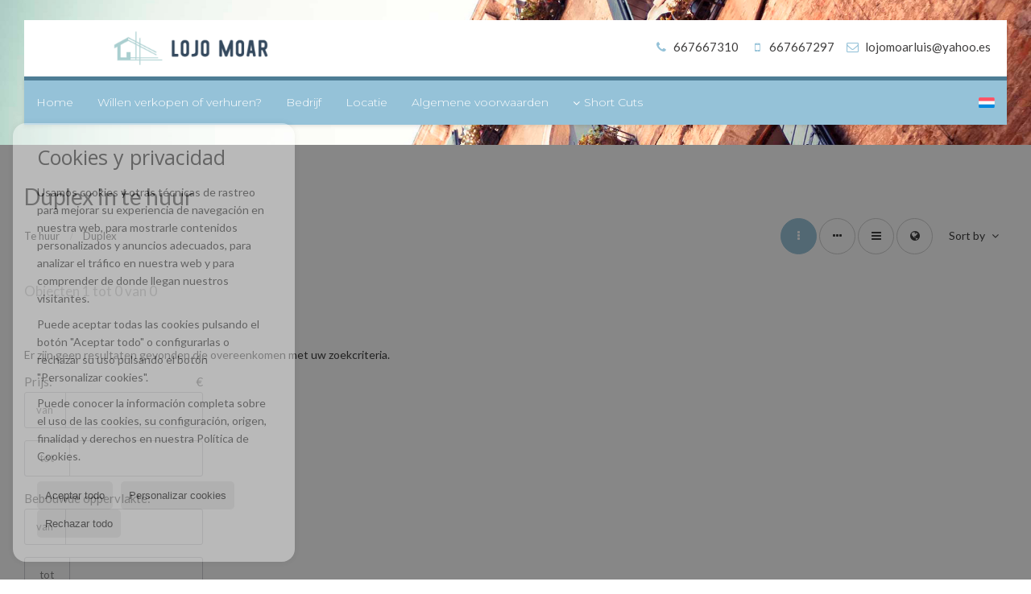

--- FILE ---
content_type: text/html; charset=UTF-8
request_url: https://www.inmolojomoar.com/nl/duplex-te-huur-22-2.html
body_size: 7713
content:
<!DOCTYPE HTML><html lang="nl" prefix="og: http://ogp.me/ns#"><head><meta charset="UTF-8" /><title>Duplex in te huur</title> <meta name="description" content="Duplex in te huur van inmolojomoar.com" /><meta property="og:type" content="website" /><meta property="og:title" content="Duplex in te huur" /><meta property="og:description" content="Duplex in te huur van inmolojomoar.com" /><meta property="og:locale" content="nl" /><meta property="og:url" content="https://www.inmolojomoar.com/nl/duplex-te-huur-22-2.html" /><meta property="fb:app_id" content="1441792455867775" /><meta property="og:image" content="https://storage.googleapis.com/static.inmoweb.es/clients/121/logo/social_logo.png" /><meta name="author" content="inmoweb.es" /><meta name="viewport" content="width=device-width, initial-scale=1.0" /> <link rel="shortcut icon" href="//storage.googleapis.com/static.inmoweb.es/clients/121/logo/favicon.ico" /><link rel="apple-touch-icon" href="//storage.googleapis.com/static.inmoweb.es/clients/121/logo/touch-icon-iphone.png" /><link rel="apple-touch-icon" sizes="76x76" href="//storage.googleapis.com/static.inmoweb.es/clients/121/logo/touch-icon-ipad.png" /><link rel="apple-touch-icon" sizes="120x120" href="//storage.googleapis.com/static.inmoweb.es/clients/121/logo/touch-icon-iphone-retina.png" /><link rel="apple-touch-icon" sizes="152x152" href="//storage.googleapis.com/static.inmoweb.es/clients/121/logo/touch-icon-iphone-retina.png" /> <link rel="stylesheet" type="text/css" href="//storage.googleapis.com/staticweb.inmoweb.es/web_framework/css/global/general_unified_before.min.css?v3" /><link rel="stylesheet" type="text/css" href="//storage.googleapis.com/staticweb.inmoweb.es/assets/template/cms/css/section_v2.css" /><link rel="stylesheet" type="text/css" href="//storage.googleapis.com/staticweb.inmoweb.es/web_framework/css/estructuras/estructura_07/main.css" /><link rel="stylesheet" type="text/css" href="//storage.googleapis.com/staticweb.inmoweb.es/web_framework/css/estructuras/estructura_07/tema_9.css" /><link rel="stylesheet" type="text/css" href="//storage.googleapis.com/staticweb.inmoweb.es/web_framework/css/global/general_unified_after.min.css?v3" /><link rel="stylesheet" type="text/css" href="//ajax.googleapis.com/ajax/libs/jqueryui/1.12.1/themes/humanity/jquery-ui.min.css" /><link rel="stylesheet" type="text/css" href="/assets/scripts/nivo-slider/nivo-slider.css" /><link rel="stylesheet" type="text/css" href="//cdnjs.cloudflare.com/ajax/libs/Swiper/3.3.1/css/swiper.min.css" /><link rel="stylesheet" type="text/css" href="//unpkg.com/leaflet@1.0.3/dist/leaflet.css" /> </head><body id="results"><div id="arriba"></div><div id="background"> <div id="container"> <header> <div id="logo"> <a href="/nl/"> <img src="//storage.googleapis.com/static.inmoweb.es/clients/121/logo/logo.png" alt="inmolojomoar.com" /> </a> </div>  <div id="slider"></div>  <div id="navegacion"> <nav> <div id="navHeader"> <div id="navToggle"> <button> <i class="fa fa-bars"></i> </button> </div> <div id="searchToggle"> <button> <i class="fa fa-search"></i> </button> </div>  <ul id="navLinks"> <li class="home"> <a href="/nl/"> <span data-hover="Home"> Home </span> </a> </li> <li class="captacion"> <a href="/nl/form_captacion/"> <span data-hover="Willen verkopen of verhuren?"> Willen verkopen of verhuren? </span> </a> </li> <li class="aboutus"> <a href="/nl/aboutus/"> <span data-hover="Bedrijf"> Bedrijf </span> </a> </li> <li class="contact"> <a href="/nl/contact/"> <span data-hover="Locatie"> Locatie </span> </a> </li> <li class="lopd"> <a href="/nl/lopd/"> <span data-hover="Algemene voorwaarden"> Algemene voorwaarden </span> </a> </li> </ul>   <ul id="operationList"> <li class="dropDownMenu title"> <a class="title"> <i class="fa fa-caret-down"></i> Short Cuts </a> <ul> <li class="dropDownMenu"> <a> <i class="fa fa-caret-down"></i> <span data-hover="Te koop"> <i class="wxp"></i> Te koop </span> </a> <ul> <li class="dropDownMenu"> <a href="/nl/appartementen-te-koop-1-1.html"> <span data-hover="Appartementen"> Appartementen </span> </a> </li> <li class="dropDownMenu"> <a href="/nl/commercile-ruimte-te-koop-10-1.html"> <i class="fa fa-caret-down"> </i> <span data-hover="Commerciële Ruimte"> Commerciële Ruimte </span> </a> <ul> <li> <a href="/nl/commercile-ruimte-te-koop-in-cee-10-1-01753.html"> <span data-hover="Commerciële Ruimte Te koop in Cee"> Commerciële Ruimte Te koop in Cee </span> </a> </li> <li> <a href="/nl/commercile-ruimte-te-koop-in-finisterre-10-1-01763.html"> <span data-hover="Commerciële Ruimte Te koop in Finisterre"> Commerciële Ruimte Te koop in Finisterre </span> </a> </li> <li> <a href="/nl/commercile-ruimte-te-koop-in-corcubion-10-1-01758.html"> <span data-hover="Commerciële Ruimte Te koop in Corcubión"> Commerciële Ruimte Te koop in Corcubión </span> </a> </li> </ul> </li> <li class="dropDownMenu"> <a href="/nl/dorpshuizen-te-koop-20-1.html"> <i class="fa fa-caret-down"> </i> <span data-hover="Dorpshuizen"> Dorpshuizen </span> </a> <ul> <li> <a href="/nl/dorpshuizen-te-koop-in-corcubion-20-1-01758.html"> <span data-hover="Dorpshuizen Te koop in Corcubión"> Dorpshuizen Te koop in Corcubión </span> </a> </li> <li> <a href="/nl/dorpshuizen-te-koop-in-finisterre-20-1-01763.html"> <span data-hover="Dorpshuizen Te koop in Finisterre"> Dorpshuizen Te koop in Finisterre </span> </a> </li> <li> <a href="/nl/dorpshuizen-te-koop-in-cee-20-1-01753.html"> <span data-hover="Dorpshuizen Te koop in Cee"> Dorpshuizen Te koop in Cee </span> </a> </li> </ul> </li> <li class="dropDownMenu"> <a href="/nl/duplex-te-koop-22-1.html"> <span data-hover="Duplex"> Duplex </span> </a> </li> <li class="dropDownMenu"> <a href="/nl/flats-te-koop-24-1.html"> <i class="fa fa-caret-down"> </i> <span data-hover="Flats"> Flats </span> </a> <ul> <li> <a href="/nl/flats-te-koop-in-cee-24-1-01753.html"> <span data-hover="Flats Te koop in Cee"> Flats Te koop in Cee </span> </a> </li> <li> <a href="/nl/flats-te-koop-in-finisterre-24-1-01763.html"> <span data-hover="Flats Te koop in Finisterre"> Flats Te koop in Finisterre </span> </a> </li> </ul> </li> <li class="dropDownMenu"> <a href="/nl/garages-parkeerplaatsen-te-koop-11-1.html"> <span data-hover="Garages / Parkeerplaatsen"> Garages / Parkeerplaatsen </span> </a> </li> <li class="dropDownMenu"> <a href="/nl/gebouwen-te-koop-29-1.html"> <span data-hover="Gebouwen"> Gebouwen </span> </a> </li> <li class="dropDownMenu"> <a href="/nl/geschakelde-woningen-te-koop-21-1.html"> <i class="fa fa-caret-down"> </i> <span data-hover="Geschakelde woningen"> Geschakelde woningen </span> </a> <ul> <li> <a href="/nl/geschakelde-woningen-te-koop-in-corcubion-21-1-01758.html"> <span data-hover="Geschakelde woningen Te koop in Corcubión"> Geschakelde woningen Te koop in Corcubión </span> </a> </li> <li> <a href="/nl/geschakelde-woningen-te-koop-in-finisterre-21-1-01763.html"> <span data-hover="Geschakelde woningen Te koop in Finisterre"> Geschakelde woningen Te koop in Finisterre </span> </a> </li> <li> <a href="/nl/geschakelde-woningen-te-koop-in-cee-21-1-01753.html"> <span data-hover="Geschakelde woningen Te koop in Cee"> Geschakelde woningen Te koop in Cee </span> </a> </li> </ul> </li> <li class="dropDownMenu"> <a href="/nl/grondstuk-te-koop-5-1.html"> <i class="fa fa-caret-down"> </i> <span data-hover="Grondstuk"> Grondstuk </span> </a> <ul> <li> <a href="/nl/grondstuk-te-koop-in-cee-5-1-01753.html"> <span data-hover="Grondstuk Te koop in Cee"> Grondstuk Te koop in Cee </span> </a> </li> <li> <a href="/nl/grondstuk-te-koop-in-finisterre-5-1-01763.html"> <span data-hover="Grondstuk Te koop in Finisterre"> Grondstuk Te koop in Finisterre </span> </a> </li> <li> <a href="/nl/grondstuk-te-koop-in-lires-5-1-044346.html"> <span data-hover="Grondstuk Te koop in Lires"> Grondstuk Te koop in Lires </span> </a> </li> <li> <a href="/nl/grondstuk-te-koop-in-corcubion-5-1-01758.html"> <span data-hover="Grondstuk Te koop in Corcubión"> Grondstuk Te koop in Corcubión </span> </a> </li> <li> <a href="/nl/grondstuk-te-koop-in-muxia-5-1-01268.html"> <span data-hover="Grondstuk Te koop in Muxía"> Grondstuk Te koop in Muxía </span> </a> </li> </ul> </li> <li class="dropDownMenu"> <a href="/nl/landhuizen-te-koop-16-1.html"> <i class="fa fa-caret-down"> </i> <span data-hover="Landhuizen"> Landhuizen </span> </a> <ul> <li> <a href="/nl/landhuizen-te-koop-in-cee-16-1-01753.html"> <span data-hover="Landhuizen Te koop in Cee"> Landhuizen Te koop in Cee </span> </a> </li> <li> <a href="/nl/landhuizen-te-koop-in-finisterre-16-1-01763.html"> <span data-hover="Landhuizen Te koop in Finisterre"> Landhuizen Te koop in Finisterre </span> </a> </li> </ul> </li> <li class="dropDownMenu"> <a href="/nl/urban-plots-te-koop-27-1.html"> <i class="fa fa-caret-down"> </i> <span data-hover="Urban Plots"> Urban Plots </span> </a> <ul> <li> <a href="/nl/urban-plots-te-koop-in-cee-27-1-01753.html"> <span data-hover="Urban Plots Te koop in Cee"> Urban Plots Te koop in Cee </span> </a> </li> <li> <a href="/nl/urban-plots-te-koop-in-corcubion-27-1-01758.html"> <span data-hover="Urban Plots Te koop in Corcubión"> Urban Plots Te koop in Corcubión </span> </a> </li> </ul> </li> <li class="dropDownMenu"> <a href="/nl/villas-te-koop-3-1.html"> <i class="fa fa-caret-down"> </i> <span data-hover="Villas"> Villas </span> </a> <ul> <li> <a href="/nl/villas-te-koop-in-corcubion-3-1-01758.html"> <span data-hover="Villas Te koop in Corcubión"> Villas Te koop in Corcubión </span> </a> </li> <li> <a href="/nl/villas-te-koop-in-cee-3-1-01753.html"> <span data-hover="Villas Te koop in Cee"> Villas Te koop in Cee </span> </a> </li> <li> <a href="/nl/villas-te-koop-in-finisterre-3-1-01763.html"> <span data-hover="Villas Te koop in Finisterre"> Villas Te koop in Finisterre </span> </a> </li> <li> <a href="/nl/villas-te-koop-in-o-pindo-3-1-031475.html"> <span data-hover="Villas Te koop in O Pindo"> Villas Te koop in O Pindo </span> </a> </li> <li> <a href="/nl/villas-te-koop-in-dumbria-3-1-01761.html"> <span data-hover="Villas Te koop in Dumbría"> Villas Te koop in Dumbría </span> </a> </li> <li> <a href="/nl/villas-te-koop-in-muxia-3-1-01268.html"> <span data-hover="Villas Te koop in Muxía"> Villas Te koop in Muxía </span> </a> </li> <li> <a href="/nl/villas-te-koop-in-coristanco-3-1-0618.html"> <span data-hover="Villas Te koop in Coristanco"> Villas Te koop in Coristanco </span> </a> </li> </ul> </li> <li class="dropDownMenu"> <a href="/nl/results/?id_tipo_operacion=1"> <span data-hover="Zie alles"> Zie alles </span> </a> </li> </ul> </li> <li class="dropDownMenu"> <a> <i class="fa fa-caret-down"></i> <span data-hover="Te huur"> <i class="wxp"></i> Te huur </span> </a> <ul> <li class="dropDownMenu"> <a href="/nl/appartementen-te-huur-1-2.html"> <span data-hover="Appartementen"> Appartementen </span> </a> </li> <li class="dropDownMenu"> <a href="/nl/commercile-ruimte-te-huur-10-2.html"> <i class="fa fa-caret-down"> </i> <span data-hover="Commerciële Ruimte"> Commerciële Ruimte </span> </a> <ul> <li> <a href="/nl/commercile-ruimte-te-huur-in-cee-10-2-01753.html"> <span data-hover="Commerciële Ruimte Te huur in Cee"> Commerciële Ruimte Te huur in Cee </span> </a> </li> <li> <a href="/nl/commercile-ruimte-te-huur-in-muxia-10-2-01268.html"> <span data-hover="Commerciële Ruimte Te huur in Muxía"> Commerciële Ruimte Te huur in Muxía </span> </a> </li> </ul> </li> <li class="dropDownMenu"> <a href="/nl/garages-parkeerplaatsen-te-huur-11-2.html"> <span data-hover="Garages / Parkeerplaatsen"> Garages / Parkeerplaatsen </span> </a> </li> <li class="dropDownMenu"> <a href="/nl/geschakelde-woningen-te-huur-21-2.html"> <span data-hover="Geschakelde woningen"> Geschakelde woningen </span> </a> </li> <li class="dropDownMenu"> <a href="/nl/results/?id_tipo_operacion=2"> <span data-hover="Zie alles"> Zie alles </span> </a> </li> </ul> </li> </ul> </li> </ul>  </div>  <ul id="idiomas"> <li class="dropDownMenu"> <a class="langSelect"> <i class="fa fa-caret-down"></i> <span data-hover="Nederlands" class="lang_nl"> <span class="bandera"> <img src="/assets/img/banderas.png" alt="Nederlands" /> </span> <span class="iniciales">nl</span> <span class="nombreIdioma">Nederlands</span> </span> </a> <ul> <li class="lang_es"> <a href="https://www.inmolojomoar.com/"> <span data-hover="Español"> <span class="bandera"> <img src="/assets/img/banderas.png" alt="Español" /> </span> <span class="iniciales">es</span> <span class="nombreIdioma">Español</span> </span> </a> </li> <li class="lang_gb"> <a href="https://www.inmolojomoar.com/gb/"> <span data-hover="English"> <span class="bandera"> <img src="/assets/img/banderas.png" alt="English" /> </span> <span class="iniciales">gb</span> <span class="nombreIdioma">English</span> </span> </a> </li> <li class="lang_de"> <a href="https://www.inmolojomoar.com/de/"> <span data-hover="Deutsch"> <span class="bandera"> <img src="/assets/img/banderas.png" alt="Deutsch" /> </span> <span class="iniciales">de</span> <span class="nombreIdioma">Deutsch</span> </span> </a> </li> <li class="lang_fr"> <a href="https://www.inmolojomoar.com/fr/"> <span data-hover="Français"> <span class="bandera"> <img src="/assets/img/banderas.png" alt="Français" /> </span> <span class="iniciales">fr</span> <span class="nombreIdioma">Français</span> </span> </a> </li> </ul> </li> </ul>  </nav> </div>  <div class="datosContacto"> <address>  <ul> <li class="agencia agencia_1 agencia_16"> LOJO MOAR, S.C.</li><li class="direccion"> <i class="fa fa-map-marker"></i> Avda. constituci&oacute;n bajo 8</li><li class="poblacionProvincia"> <i class="fa"></i> 15130 Corcubión <span class="provincia">(La Coruña)</span></li><li class="telefono"> <a href="tel:667667310"> <i class="fa fa-phone"></i> 667667310 </a></li><li class="movil"> <a href="tel:667667297 "> <i class="fa fa-mobile"></i> 667667297 </a></li><li class="email"> <i class="fa fa-envelope-o"></i> <span id="e93566189"></span><script type="text/javascript">/*<![CDATA[*/eval("var a=\"zWQe5Uj3NfCS1.cTB@_iD4Glam-rbIHdEywsMnhtV792gJX+6qRP0pZKvokxAOYuLF8\";var b=a.split(\"\").sort().join(\"\");var c=\"0KRKpK7k0Oqx.F76KKQJx\";var d=\"\";for(var e=0;e<c.length;e++)d+=b.charAt(a.indexOf(c.charAt(e)));document.getElementById(\"e93566189\").innerHTML=\"<a href=\\\"mailto:\"+d+\"\\\">\"+d+\"</a>\"")/*]]>*/</script></li>  <li> <a href="/nl/contact/" class="masInfoContact contact"> <i class="fa fa-info-circle"></i> Locatie </a> </li>  </ul>   <ul class="socialLinks"> <li class="facebook"> <a href="https://www.facebook.com/people/Lojo-Moar/100069553940810/" target="_blank"> <i class="fa fa-facebook-square"> </i> </a></li> </ul>  </address> </div>  </header><div id="bgContent"> <div id="content" class="wxp_property_list">  <div id="buscador"> <div> <ul class="tabs"> <li class="activo"> <a data-target="#openProperty"> <i class="fa fa-search"></i> Objecten Zoeken </a> </li> </ul> <div id="openProperty" class="busquedaGeneral">  <form action="/nl/results" method="get" id="refForm"> <fieldset> <div class="line" id="numero_ref"> <label> <i class="wxp wxp-ref"></i> Referentie </label> <div> <input name="ref" id="global_ref" type="text" maxlength="20" value="" placeholder="Referentie" /> <div id="refError" class="form_error hidden">Indique la referencia</div> </div> </div> <div class="line"> <div> <button class="btn btnDefault" type="submit" disabled> Zoek </button> </div> </div> </fieldset> </form>   <form action="/nl/results" method="get" id="globalForm"> <fieldset> <div class="line" id="tipo_operacion"> <label> <i class="wxp wxp-tipoOperacion"></i> Type operatie </label> <div> <div id="operationContent" class="globalSelector"> <i class="fa fa-angle-down"></i> <input type="hidden" name="id_tipo_operacion" id="global_operation" /> <div class="value"></div> <ul data-default="1"><li data-value="1"><a>Te koop</a></li><li data-value="2"><a>Te huur</a></li></ul> </div> <div id="operationError" class="form_error hidden">Indique el tipo de operación</div> </div> </div> <div class="line" id="tipo_propiedad"> <label> <i class="wxp wxp-tipoPropiedad"></i> Type onroerend goed </label> <div> <div id="typeContent" class="globalSelector multiple"> <i class="fa fa-angle-down"></i> <input type="hidden" name="type" id="global_type" /> <div class="value"></div> <ul><li data-value="1"><a>Appartementen</a></li><li data-value="10"><a>Commerciële Ruimte</a></li><li data-value="20"><a>Dorpshuizen</a></li><li data-value="22"><a>Duplex</a></li><li data-value="24"><a>Flats</a></li><li data-value="11"><a>Garages / Parkeerplaatsen</a></li><li data-value="29"><a>Gebouwen</a></li><li data-value="21"><a>Geschakelde woningen</a></li><li data-value="5"><a>Grondstuk</a></li><li data-value="16"><a>Landhuizen</a></li><li data-value="27"><a>Urban Plots</a></li><li data-value="3"><a>Villas</a></li></ul> </div> <div id="typeError" class="form_error hidden">Indique el tipo de inmueble</div> </div> </div> <div class="line" id="poblacion"> <label> <i class="wxp wxp-poblacion"></i> Plaats </label> <div> <input type="hidden" id="global_pb_cookie" value="" /> <div id="pbContent" class="globalSelector multiple"> <i class="fa fa-angle-down"></i> <input type="hidden" name="dt" id="global_destination" /> <div class="value"></div> <ul><li class="group disabled"><a>España</a><ul><li data-value="43@|@@|@"><a>La Coruña</a><ul><li data-value="43@|@1753@|@"><a>Cee</a><ul><li data-value="43@|@1753@|@40444"><a>AVDA FINISTERRE</a></li><li data-value="43@|@1753@|@40455"><a>callejon del montañes</a></li><li data-value="43@|@1753@|@40458"><a>CAMPO SACRAMENTO</a></li><li data-value="43@|@1753@|@40433"><a>centro</a></li><li data-value="43@|@1753@|@40485"><a>Lires</a></li><li data-value="43@|@1753@|@40491"><a>Paseo Marítimo</a></li><li data-value="43@|@1753@|@40501"><a>Ruibo</a></li><li data-value="43@|@1753@|@40505"><a>Vilanova</a></li></ul></li><li data-value="43@|@1758@|@"><a>Corcubión</a><ul><li data-value="43@|@1758@|@40445"><a>Avda Rosalía de Castro</a></li><li data-value="43@|@1758@|@40457"><a>Campo de la Iglesia</a></li><li data-value="43@|@1758@|@40460"><a>Casc Histórico</a></li><li data-value="43@|@1758@|@40461"><a>casco histórico</a></li><li data-value="43@|@1758@|@40462"><a>Casco Histórico frente al mar</a></li><li data-value="43@|@1758@|@40463"><a>centro</a></li><li data-value="43@|@1758@|@40483"><a>la viña</a></li><li data-value="43@|@1758@|@40437"><a>Quenxe</a></li></ul></li><li data-value="43@|@618@|@"><a>Coristanco</a><ul></ul></li><li data-value="43@|@1761@|@"><a>Dumbría</a><ul></ul></li><li data-value="43@|@1763@|@"><a>Finisterre</a><ul><li data-value="43@|@1763@|@40441"><a>al lado dde don percebe</a></li><li data-value="43@|@1763@|@40452"><a>calle arasolis</a></li><li data-value="43@|@1763@|@40464"><a>centro</a></li><li data-value="43@|@1763@|@40476"><a>Escaselas</a></li><li data-value="43@|@1763@|@40496"><a>Playa Lagosteira</a></li><li data-value="43@|@1763@|@40503"><a>sardiñeiro</a></li></ul></li><li data-value="43@|@44346@|@"><a>Lires</a><ul></ul></li><li data-value="43@|@1268@|@"><a>Muxía</a><ul><li data-value="43@|@1268@|@40470"><a>Coucieiro</a></li></ul></li><li data-value="43@|@31475@|@"><a>O Pindo</a><ul></ul></li></ul></li></ul></li></ul> </div> <div id="destinationError" class="form_error hidden">Seleccione al menos 1 población</div> </div> </div> <div class="line" id="dormitorios"> <label> <i class="wxp wxp-habitaciones"></i> Slaapkamers </label> <div> <div class="globalSelector"> <i class="fa fa-angle-down"></i> <input type="hidden" name="dormitorios_min" /> <div class="value"></div> <ul> <li data-value="1"> <a>&gt;=&nbsp;1&nbsp;Slaapkamers</a> </li> <li data-value="2"> <a>&gt;=&nbsp;2&nbsp;Slaapkamers</a> </li> <li data-value="3"> <a>&gt;=&nbsp;3&nbsp;Slaapkamers</a> </li> <li data-value="4"> <a>&gt;=&nbsp;4&nbsp;Slaapkamers</a> </li> <li data-value="5"> <a>&gt;=&nbsp;5&nbsp;Slaapkamers</a> </li> </ul> </div> <div id="bedError" class="form_error hidden">Indique el número de dormitorios</div> </div> </div> <div class="line" id="precio"> <label> <i class="wxp wxp-precio"></i> <span class="priceDesc" data-noprice="Alle prijzen" data-pricefrom="Prijs tot" data-pricerange1="'', 50000, 60000, 80000, 100000, 120000, 140000, 150000, 160000, 180000, 200000, 220000, 240000, 260000, 280000, 300000, 320000, 340000, 360000, 380000, 400000, 450000, 550000, 600000, 650000, 750000, 800000, 900000, 1000000, 1500000, 2000000, 2500000, 3000000" data-pricerange2="'', 100, 150, 200, 250, 300, 350, 400, 450, 500, 550, 600, 650, 700, 750, 800, 850, 900, 950, 1000, 1100, 1200, 1300, 1400, 1500, 1600, 1700, 1800, 1900, 2000, 2100, 2400, 2700, 3000"> Alle prijzen </span> </label> <div> <input type="hidden" id="internal_max_price" name="precio_max" value="" /> <div id="price-range"></div> </div> </div> <div class="line"> <div> <button class="btn btnDefault" type="submit" disabled> Zoek </button> </div> </div> </fieldset> </form> </div>   <div class="busquedaAvanzada modalContainer"> <a id="abreBuscadorAvanzado"> <i class="fa fa-cog"></i> Zoeken </a> <div class="bg"></div> <div class="modal" id="buscadorAvanzado"> <span class="titulo"> <i class="fa fa-cog"></i> Zoeken </span> <form action="/nl/results" method="get"> <div class="colIzq"> <fieldset> <legend> Objecten Zoeken </legend> <div class="line labelHorizontal"> <label> Type operatie:</label> <div> <div id="goperationContent" class="globalSelector"> <i class="fa fa-angle-down"></i> <input type="hidden" name="id_tipo_operacion" id="gglobal_operation" /> <div class="value"></div> <ul data-default="1"><li data-value="1"><a>Te koop</a></li><li data-value="2"><a>Te huur</a></li></ul> </div> <div id="goperationError" class="form_error hidden">Indique el tipo de operación</div> </div> </div> <div class="line labelHorizontal"> <label> Type onroerend goed:</label> <div> <div id="gtypeContent" class="globalSelector multiple"> <i class="fa fa-angle-down"></i> <input type="hidden" name="type" id="gglobal_type" /> <div class="value"></div> <ul><li data-value="1"><a>Appartementen</a></li><li data-value="10"><a>Commerciële Ruimte</a></li><li data-value="20"><a>Dorpshuizen</a></li><li data-value="22"><a>Duplex</a></li><li data-value="24"><a>Flats</a></li><li data-value="11"><a>Garages / Parkeerplaatsen</a></li><li data-value="29"><a>Gebouwen</a></li><li data-value="21"><a>Geschakelde woningen</a></li><li data-value="5"><a>Grondstuk</a></li><li data-value="16"><a>Landhuizen</a></li><li data-value="27"><a>Urban Plots</a></li><li data-value="3"><a>Villas</a></li></ul> </div> <div id="gtypeError" class="form_error hidden">Indique el tipo de inmueble</div> </div> </div> <div class="line labelHorizontal"> <label> Plaats:</label> <div> <input type="hidden" id="gglobal_pb_cookie" value="" /> <div id="pbAContent" class="globalSelector multiple"> <i class="fa fa-angle-down"></i> <input type="hidden" name="dt" id="gglobal_destination" /> <div class="value"></div> <ul><li class="group disabled"><a>España</a><ul><li data-value="43@|@@|@"><a>La Coruña</a><ul><li data-value="43@|@1753@|@"><a>Cee</a><ul><li data-value="43@|@1753@|@40444"><a>AVDA FINISTERRE</a></li><li data-value="43@|@1753@|@40455"><a>callejon del montañes</a></li><li data-value="43@|@1753@|@40458"><a>CAMPO SACRAMENTO</a></li><li data-value="43@|@1753@|@40433"><a>centro</a></li><li data-value="43@|@1753@|@40485"><a>Lires</a></li><li data-value="43@|@1753@|@40491"><a>Paseo Marítimo</a></li><li data-value="43@|@1753@|@40501"><a>Ruibo</a></li><li data-value="43@|@1753@|@40505"><a>Vilanova</a></li></ul></li><li data-value="43@|@1758@|@"><a>Corcubión</a><ul><li data-value="43@|@1758@|@40445"><a>Avda Rosalía de Castro</a></li><li data-value="43@|@1758@|@40457"><a>Campo de la Iglesia</a></li><li data-value="43@|@1758@|@40460"><a>Casc Histórico</a></li><li data-value="43@|@1758@|@40461"><a>casco histórico</a></li><li data-value="43@|@1758@|@40462"><a>Casco Histórico frente al mar</a></li><li data-value="43@|@1758@|@40463"><a>centro</a></li><li data-value="43@|@1758@|@40483"><a>la viña</a></li><li data-value="43@|@1758@|@40437"><a>Quenxe</a></li></ul></li><li data-value="43@|@618@|@"><a>Coristanco</a><ul></ul></li><li data-value="43@|@1761@|@"><a>Dumbría</a><ul></ul></li><li data-value="43@|@1763@|@"><a>Finisterre</a><ul><li data-value="43@|@1763@|@40441"><a>al lado dde don percebe</a></li><li data-value="43@|@1763@|@40452"><a>calle arasolis</a></li><li data-value="43@|@1763@|@40464"><a>centro</a></li><li data-value="43@|@1763@|@40476"><a>Escaselas</a></li><li data-value="43@|@1763@|@40496"><a>Playa Lagosteira</a></li><li data-value="43@|@1763@|@40503"><a>sardiñeiro</a></li></ul></li><li data-value="43@|@44346@|@"><a>Lires</a><ul></ul></li><li data-value="43@|@1268@|@"><a>Muxía</a><ul><li data-value="43@|@1268@|@40470"><a>Coucieiro</a></li></ul></li><li data-value="43@|@31475@|@"><a>O Pindo</a><ul></ul></li></ul></li></ul></li></ul> </div> <div id="gdestinationError" class="form_error hidden">Seleccione al menos 1 población</div> </div> </div> </fieldset> <fieldset> <legend> Extra's </legend> <div class="line"> <label> Slaapkamers:</label> <div> <span> van </span> <select name="dormitorios_min"> <option value="" selected> van </option> <option value="0">0</option> <option value="1">1</option> <option value="2">2</option> <option value="3">3</option> <option value="4">4</option> <option value="5">5</option> <option value="6">6</option> <option value="7">7</option> <option value="8">8</option> <option value="9">9</option> <option value="10">10</option> <option value="11">11</option> <option value="12">12</option> <option value="13">13</option> <option value="14">14</option> <option value="15">15</option> <option value="16">16</option> <option value="17">17</option> <option value="18">18</option> <option value="19">19</option> <option value="20">20</option> </select> <span> tot </span> <select name="dormitorios_max"> <option value="" selected> tot </option> <option value="1">1</option> <option value="2">2</option> <option value="3">3</option> <option value="4">4</option> <option value="5">5</option> <option value="6">6</option> <option value="7">7</option> <option value="8">8</option> <option value="9">9</option> <option value="10">10</option> <option value="11">11</option> <option value="12">12</option> <option value="13">13</option> <option value="14">14</option> <option value="15">15</option> <option value="16">16</option> <option value="17">17</option> <option value="18">18</option> <option value="19">19</option> <option value="20">20</option> </select> </div> </div> <div class="line"> <label> Badkamers:</label> <div> <span> van </span> <select name="banos_min"> <option value="" selected> van </option> <option value="1">1</option> <option value="2">2</option> <option value="3">3</option> <option value="4">4</option> <option value="5">5</option> </select> <span> tot </span> <select name="banos_max"> <option value="" selected> tot </option> <option value="1">1</option> <option value="2">2</option> <option value="3">3</option> <option value="4">4</option> <option value="5">5</option> <option value="6">6</option> <option value="7">7</option> <option value="8">8</option> <option value="9">9</option> <option value="10">10</option> </select> </div> </div> <div class="line"> <label> Nº Gastentoilet/Douche:</label> <div> <span> van </span> <select name="aseos_min"> <option value="" selected> van </option> <option value="1">1</option> <option value="2">2</option> <option value="3">3</option> <option value="4">4</option> <option value="5">5</option> </select> <span> tot </span> <select name="aseos_max"> <option value="" selected> tot </option> <option value="1">1</option> <option value="2">2</option> <option value="3">3</option> <option value="4">4</option> <option value="5">5</option> <option value="6">6</option> <option value="7">7</option> <option value="8">8</option> <option value="9">9</option> <option value="10">10</option> </select> </div> </div> <div class="line"> <label> Bruikbare oppervlakte (m <span class="supIndice">2</span>):</label> <div> <span> van </span> <input type="text" name="m2_min" value="" /> <span> tot </span> <input type="text" name="m2_max" value="" /> </div> </div> <div class="line"> <label> Bebouwde oppervlakte (m <span class="supIndice">2</span>):</label> <div> <span> van </span> <input type="text" name="m2_construido_min" value="" /> <span> tot </span> <input type="text" name="m2_construido_max" value="" /> </div> </div> <div class="line"> <label> M² Grondstuk (m <span class="supIndice">2</span>):</label> <div> <span> van </span> <input type="text" name="m2parcela_min" value="" /> <span> tot </span> <input type="text" name="m2parcela_max" value="" /> </div> </div> </fieldset> </div> <div class="colDcha"> <fieldset> <legend> Details </legend> <div class="line labelHorizontal"> <label> Uitzicht </label> <div> <select name="vistas"> <option value="" selected> </option> <option value="mar">Zeezicht</option> <option value="montana">Bergzicht</option> <option value="pool"></option> <option value="canal">Naar het kanaal</option> <option value="golf">Golfterrein</option> <option value="despejadas">Vrij uitzicht</option> <option value="panoramicas">Panoramisch zicht</option> <option value="impresionantes">Geweldig uitzicht</option> </select> </div> </div> <div class="line labelHorizontal"> <label> Type verwarming </label> <div> <select name="tipo_calefaccion"> <option value="" selected> </option> <option value="electrica">Electrisch</option> <option value="gas">Gas</option> <option value="radiante">Straling</option> <option value="solar">Zonne-energie</option> <option value="otro">Overige</option> </select> </div> </div> <div class="line labelCheckbox"> <div> <input name="tipos_obra" type="checkbox" value="ON" /> </div> <label class="despliega">Nieuwbouw</label> </div> <div class="line labelCheckbox"> <div> <input name="primera_linea" type="checkbox" value="1" /> </div> <label> 1e lijn van zee </label> </div> <div class="line labelCheckbox"> <div> <input name="de_banco" type="checkbox" value="1" /> </div> <label> Eigendom van de financiële instelling </label> </div> <div class="line labelCheckbox"> <div> <input name="amueblado" type="checkbox" value="1"> </div> <label> Gemeubileerd </label> </div> <div class="line labelCheckbox"> <div> <input name="piscina" type="checkbox" value="1"> </div> <label> Zwembad </label> </div> <div class="line labelCheckbox"> <div> <input name="aparcamiento" type="checkbox" value="1"> </div> <label> Garage </label> </div> <div class="line labelCheckbox"> <div> <input name="aa" type="checkbox" value="1"> </div> <label> Airconditioning </label> </div> <div class="line labelCheckbox"> <div> <input name="ascensor" type="checkbox" value="1"> </div> <label> Lift </label> </div> <div class="line labelCheckbox"> <div> <input name="amarre" type="checkbox" value="1"> </div> <label> Met Ligplaats </label> </div> <div class="line labelCheckbox"> <div> <input name="tour" type="checkbox" value="1"> </div> <label> Met virtuele tour </label> </div> </fieldset> <fieldset> <legend> Prijs </legend> <div class="line"> <label> Prijs:</label> <div> <span> van </span> <input name="precio_min" type="text" /> <span> tot </span> <input name="precio_max" type="text" /> <span> &euro;</span> </div> </div> <div class="line labelCheckbox"> <div> <input name="t_precio_rebajado" type="checkbox" value="1" /> </div> <label> Prijsdaling</label> </div> </fieldset> <fieldset> <legend> Datum recensie </legend> <div class="line"> <div> <div> <input name="fecha_alta" type="radio" value="" checked="checked" /> <span> Onbelangrijk </span> </div> <div> <input name="fecha_alta" type="radio" value="1" /> <span>Vorige maand</span> </div> <div> <input name="fecha_alta" type="radio" value="2" /> <span>De laatste week</span> </div> <div> <input name="fecha_alta" type="radio" value="3" /> <span>Laatste 48 uur</span> </div> </div> </div> </fieldset> </div> <div class="line"> <div> <button class="btn btnDefault" type="submit"> <i class="fa fa-check"></i> Zoek </button> </div> </div> <div class="line"> <a class="cerrar fa fa-times"></a> </div> </form> </div> </div>  </div></div>   <section class="box_vertical"> <article class="headerPage"> <h1> <span class="familia">Duplex</span> in te huur </h1> </article> <article class="headerResults">  <div class="breadcrumbs"> <ul> <li> <a href="/nl/results/?id_tipo_operacion=2">Te huur</a> </li> <li class="activo"> <a href="/nl/results/?id_tipo_operacion=2&type%5B0%5D=22">Duplex</a> </li> </ul> </div>   <div class="filtroResultados"> <ul> <li> <a id="abreFiltroResultado">Sort by <i class="fa fa-caret-down"></i> </a> <ul id="filtroResultadoAbrir"> <li> <strong>Prijs: </strong> <a class="activo" href="/nl/results/?lan=nl&type%5B0%5D=22&id_tipo_operacion=2&amp;od=pri.a">Laag naar</a> | <a href="/nl/results/?lan=nl&type%5B0%5D=22&id_tipo_operacion=2&amp;od=pri.d">Uit de eerste klasse</a> </li> <li> <strong>Slaapkamers: </strong> <a href="/nl/results/?lan=nl&type%5B0%5D=22&id_tipo_operacion=2&amp;od=bed.a">Minder slaapkamers eerste</a> | <a href="/nl/results/?lan=nl&type%5B0%5D=22&id_tipo_operacion=2&amp;od=bed.d">Meer slaapkamers eerste</a> </li> <li> <strong>Bruikbare oppervlakte: </strong> <a href="/nl/results/?lan=nl&type%5B0%5D=22&id_tipo_operacion=2&amp;od=bui.a">kleine eerste</a> | <a href="/nl/results/?lan=nl&type%5B0%5D=22&id_tipo_operacion=2&amp;od=bui.d">Grote eerste</a> </li> <li> <strong>M² Grondstuk: </strong> <a href="/nl/results/?lan=nl&type%5B0%5D=22&id_tipo_operacion=2&amp;od=plo.a">kleine eerste</a> | <a href="/nl/results/?lan=nl&type%5B0%5D=22&id_tipo_operacion=2&amp;od=plo.d">Grote eerste</a> </li> <li> <strong>foto´s: </strong> <a href="/nl/results/?lan=nl&type%5B0%5D=22&id_tipo_operacion=2&amp;od=img.d">Meer foto's eerste</a> | <a href="/nl/results/?lan=nl&type%5B0%5D=22&id_tipo_operacion=2&amp;od=img.a">Onder foto's eerst</a> </li> <li> <strong>Zone: </strong> <a href="/nl/results/?lan=nl&type%5B0%5D=22&id_tipo_operacion=2&amp;od=zon.a">A - Z</a> | <a href="/nl/results/?lan=nl&type%5B0%5D=22&id_tipo_operacion=2&amp;od=zon.d">Z - A</a> </li> <li> <strong>Prijsdaling: </strong> <a href="/nl/results/?lan=nl&type%5B0%5D=22&id_tipo_operacion=2&amp;od=prd.a">Ze zijn gedaald meer</a> | <a href="/nl/results/?lan=nl&type%5B0%5D=22&id_tipo_operacion=2&amp;od=prd.d">Minder gedaald</a> </li> <li> <strong>Type onroerend goed: </strong> <a href="/nl/results/?lan=nl&type%5B0%5D=22&id_tipo_operacion=2&amp;od=typ.a">A - Z</a> | <a href="/nl/results/?lan=nl&type%5B0%5D=22&id_tipo_operacion=2&amp;od=typ.d">Z - A</a> </li> </ul> </li> </ul> </div>   <div class="vistaResultados"> <ul> <li> <a class="activo" href="/nl/results/?lan=nl&type%5B0%5D=22&id_tipo_operacion=2&amp;modo=" data-tipo="box_vertical"> <i class="fa fa-ellipsis-v"></i> <p>Box vertical</p> </a> </li> <li> <a href="/nl/results/?lan=nl&type%5B0%5D=22&id_tipo_operacion=2&amp;modo=hor" data-tipo="box_horizontal"> <i class="fa fa-ellipsis-h"></i> <p>Box horizontal</p> </a> </li> <li> <a href="/nl/results/?lan=nl&type%5B0%5D=22&id_tipo_operacion=2&amp;modo=tabla"> <i class="fa fa-bars"></i> <p>Listado</p> </a> </li> <li> <a href="/nl/results/?lan=nl&type%5B0%5D=22&id_tipo_operacion=2&amp;modo=mapa"> <i class="fa fa-globe"></i> <p>Mapa</p> </a> </li> </ul> </div>  </article>  <article class="paginacion"> <div class="resultados">Objecten 1 tot 0 van 0</div> </article>  <article id="offers" class="box_vertical offers">  <p id= "noResultado">Er zijn geen resultaten gevonden die overeenkomen met uw zoekcriteria.</p>   <div id="leyenda"> <span class="titulo"> <i class="fa fa-filter"></i> Filter results </span> <form method="get" id="frmFilter" action="/nl/results/" class="valerta"> <input type="hidden" name="id_tipo_operacion" value="2"/> <input type="hidden" name="modo" value=""/> <input type="hidden" name="od" value=""/> <fieldset class="filtro_zona"> <input type="hidden" name="dt[]" value=""/> <div class="line filtro_precio"> <label>Prijs:</label> <div> <span>van</span> <input type="text" name="precio_min" maxlength="12" value="" /> <span>tot</span> <input type="text" name="precio_max" maxlength="12" value="" /> <span> &euro; </span> </div> </div> <div class="line filtro_m2"> <label>Bebouwde oppervlakte:</label> <div> <span>van</span> <input type="text" name="m2_min" value="" maxlength="5" class="vnumero" /> <span>tot</span> <input type="text" name="m2_max" value="" maxlength="5" class="vnumero" /> </div> </div> <div class="line checkboxNum filtro_dormitorio"> <label>Slaapkamers:</label> <div> <input type="hidden" name="dormitorios_min" value="" /> <input type="hidden" name="dormitorios_max" value="" /> <span> <input name="bed[]" class="bed" type="checkbox" value="1"/> 1 </span> <span> <input name="bed[]" class="bed" type="checkbox" value="2"/> 2 </span> <span> <input name="bed[]" class="bed" type="checkbox" value="3"/> 3 </span> <span> <input name="bed[]" class="bed" type="checkbox" value="4"/> 4 </span> <span> <input name="bed[]" class="bed" type="checkbox" value="5"</> 5 o +</span> </div> </div> <div class="line checkboxNum filtro_bano"> <label>Badkamers:</label> <div> <input type="hidden" name="banos_min" value="" /> <input type="hidden" name="banos_max" value="" /> <span> <input name="bath[]" class="bath" type="checkbox" value="1"/> 1 </span> <span> <input name="bath[]" class="bath" type="checkbox" value="2"/> 2 </span> <span> <input name="bath[]" class="bath " type="checkbox" value="3"/> 3 o + </span> </div> </div> <div class="line filtro_tipo"> <label class="despliega">Type onroerend goed:</label> <div> <div class="desplegado"> <span> <input name="type[]" type="checkbox" value="1"/> Appartementen </span> <span> <input name="type[]" type="checkbox" value="10"/> Commerciële Ruimte </span> <span> <input name="type[]" type="checkbox" value="20"/> Dorpshuizen </span> <span> <input name="type[]" type="checkbox" checked value="22"/> Duplex </span> <span> <input name="type[]" type="checkbox" value="24"/> Flats </span> <span> <input name="type[]" type="checkbox" value="11"/> Garages / Parkeerplaatsen </span> <span> <input name="type[]" type="checkbox" value="29"/> Gebouwen </span> <span> <input name="type[]" type="checkbox" value="21"/> Geschakelde woningen </span> <span> <input name="type[]" type="checkbox" value="5"/> Grondstuk </span> <span> <input name="type[]" type="checkbox" value="16"/> Landhuizen </span> <span> <input name="type[]" type="checkbox" value="27"/> Urban Plots </span> <span> <input name="type[]" type="checkbox" value="3"/> Villas </span> </div> </div> </div> <div class="line filtro_obra"> <label class="despliega">Bouwjaar onroerend goed:</label> <div> <div class="desplegado"> <span> <input name="tipos_obra" type="radio" value="" checked/> Onbelangrijk </span> <span> <input name="tipos_obra" type="radio" value="ON"/> Nieuwbouw </span> <span> <input name="tipos_obra" type="radio" value="SM" /> Tweedehands </span> </div> </div> </div> <div class="line filtro_otro"> <label class="despliega">Extra's:</label> <div> <div class="desplegado"> <span> <input name="t_fotos" type="checkbox" value="1"/> foto´s </span> <span> <input name="t_precio" type="checkbox" value="1"/> Prijs </span> <span> <input name="t_precio_rebajado" type="checkbox" value="1"/> Prijsdaling </span> <span> <input name="de_banco" type="checkbox" value="1"/> Eigendom van de financiële instelling </span> <span> <input name="aparcamiento" type="checkbox" value="1"/> Garage </span> <span> <input name="ascensor" type="checkbox" value="1"/> Lift </span> <span> <input name="aa" type="checkbox" value="1"/> Airconditioning </span> <span> <input name="amarre" type="checkbox" value="1"/> Met Ligplaats </span> <span> <input name="tour" type="checkbox" value="1"/> Met virtuele tour </span> <span> <input name="amueblado" type="checkbox" value="1"/> Gemeubileerd </span> <span> <input name="terraza" type="checkbox" value="1"/> Met terras </span> <span> <input name="mascota" type="checkbox" value="1"/> Huisdieren toegestaan </span> <span> <input name="domotica" type="checkbox" value="1"/> Domotica </span> </div> </div> </div> <div class="line filtro_piscina"> <label class="despliega">Zwembad:</label> <div> <div class="desplegado"> <span> <input name="t_piscina" type="radio" value="" checked="checked"/> Onbelangrijk </span> <span> <input name="t_piscina" type="radio" value="comunitaria"/> Gemeenschappelijk </span> <span> <input name="t_piscina" type="radio" value="privada"/> Privé </span> </div> </div> </div> <div class="line filtro_fecha"> <label class="despliega">Datum recensie:</label> <div> <div class="desplegado"> <span> <input name="fecha_alta" type="radio" value="" checked/> Onbelangrijk </span> <span> <input name="fecha_alta" type="radio" value="1"/> Vorige maand </span> <span> <input name="fecha_alta" type="radio" value="2"/> De laatste week </span> <span> <input name="fecha_alta" type="radio" value="3"/> Laatste 48 uur </span> </div> </div> </div> <div class="line filtro_tags"> <label class="despliega">Tags</label> <div> <div class="desplegado"> <ul> <li> <input type="checkbox" name="id_tag[]" value="7"/> verkocht </li> <li> <input type="checkbox" name="id_tag[]" value="8"/> gereserveerd </li> <li> <input type="checkbox" name="id_tag[]" value="9"/> verhuurd </li> </ul> </div> </div> </div> <input type="hidden" name="vistas" value="" /> <input type="hidden" name="tipo_calefaccion" value="" /> <input type="hidden" name="primera_linea" value="" /> <input type="hidden" name="de_banco" value="" /> <input type="hidden" name="piscina" value="" /> </fieldset> <div class="line"> <div> <button class="btn btnDefault" type="submit">Zoek</button> </div> </div> </form> </div>   <div id="listOffers">  <div class="row"> </div>  </div>  </article>  <article class="paginacion"> <div class="resultados">Objecten 1 tot 0 van 0</div> </article>   <article id="mapa_results"></article>  </section>  </div> </div><div id="accesosDirectos"></div><footer> <div id="datosContactoFooter" class="row"> <div class="email"> <i class="fa fa-envelope-o"></i> <span> <span id="e555348680"></span><script type="text/javascript">/*<![CDATA[*/eval("var a=\"Fy@vazl1XTKmWEnRN0u-S.bV3oj2Ag7GJd_6O8k9ZUwqMefQxD4h+PICLBcY5rptisH\";var b=a.split(\"\").sort().join(\"\");var c=\"+C4CPCUc+rDYEsUxCC@eY\";var d=\"\";for(var e=0;e<c.length;e++)d+=b.charAt(a.indexOf(c.charAt(e)));document.getElementById(\"e555348680\").innerHTML=\"<a href=\\\"mailto:\"+d+\"\\\">\"+d+\"</a>\"")/*]]>*/</script> </span></div><div class="direccion"> <i class="fa fa-map-marker"></i> <div> <span> Avda. constituci&oacute;n bajo 8 <br />15130 </span> <span class="poblacion"> Corcubión </span> <span class="provincia"> (La Coruña) </span> </div></div><div class="tlf"> <i class="fa fa-phone"></i> <span> <a href="tel:667667310 "> 667667310 </a> <br /> <a href="tel:667667297 "> 667667297 </a> </span></div> <div class="socialLinks"> <i class="fa fa-globe"></i> <ul class="socialLinks"> <li class="facebook"> <a href="https://www.facebook.com/people/Lojo-Moar/100069553940810/" target="_blank"> <i class="fa fa-facebook-square"> </i> </a></li> </ul> </div> </div> <div id="datosContactoFooterSucursales" class="row">  <ul> <li class="agencia agencia_1 agencia_16"> LOJO MOAR, S.C.</li><li class="direccion"> <i class="fa fa-map-marker"></i> Avda. constituci&oacute;n bajo 8</li><li class="poblacionProvincia"> <i class="fa"></i> 15130 Corcubión <span class="provincia">(La Coruña)</span></li><li class="telefono"> <a href="tel:667667310"> <i class="fa fa-phone"></i> 667667310 </a></li><li class="movil"> <a href="tel:667667297 "> <i class="fa fa-mobile"></i> 667667297 </a></li><li class="email"> <i class="fa fa-envelope-o"></i> <span id="e158710169"></span><script type="text/javascript">/*<![CDATA[*/eval("var a=\"@T2DH3SrOQXWfLmIiRVkGwj87AvElYgxoFy6_dKa-cpeb1unzUJCBqhM9ZP.4N5t0+s\";var b=a.split(\"\").sort().join(\"\");var c=\"BMJMqMcPBNU.L+czMM21.\";var d=\"\";for(var e=0;e<c.length;e++)d+=b.charAt(a.indexOf(c.charAt(e)));document.getElementById(\"e158710169\").innerHTML=\"<a href=\\\"mailto:\"+d+\"\\\">\"+d+\"</a>\"")/*]]>*/</script></li> </ul>  <div class="socialLinks"> <i class="fa fa-globe"></i> <ul class="socialLinks"> <li class="facebook"> <a href="https://www.facebook.com/people/Lojo-Moar/100069553940810/" target="_blank"> <i class="fa fa-facebook-square"> </i> </a></li> </ul> </div> </div> <div id="creditos" class="row"> <div class="left"> <p>&COPY; LOJO MOAR, S.C. 2025 </p> <a href="/nl/lopd/"> Algemene voorwaarden </a> </div> <div class="right"> <p class="inmoweb_logo" style="display:block !important;">Hecho con <a href="https://www.inmoweb.net/" target="_blank" title="Hecho con Inmoweb Software Inmobiliario">Software inmobiliario</a> </p> </div> </div> <a href="#arriba" id="toTop" class="flecha scroll"> <i class="fa fa-chevron-up"></i> </a></footer><div id="wxp_cookie_warning_data" style="display:none;"> <h2 class="title">Cookies y privacidad</h2> <div class="content"><div> <p>Usamos cookies y otras técnicas de rastreo para mejorar su experiencia de navegación en nuestra web, para mostrarle contenidos personalizados y anuncios adecuados, para analizar el tráfico en nuestra web y para comprender de donde llegan nuestros visitantes. </p> <p>Puede aceptar todas las cookies pulsando el botón "Aceptar todo" o configurarlas o rechazar su uso pulsando el botón "Personalizar cookies".</p> <p>Puede conocer la información completa sobre el uso de las cookies, su configuración, origen, finalidad y derechos en nuestra <a href="/cookie_policy/" target="_blank" rel="noreferrer noopener">Política de Cookies</a>.</p></div><br /><ul><li>Estrictamente necesarias</li> <li>Funcionales</li> <li>Analíticas</li> <li>Marketing</li></ul><br /><ul><li>Aceptar todo</li> <li>Personalizar cookies</li></ul></div></div></div></div><script type="text/javascript" src="//use.fontawesome.com/f3e8ea743e.js" ></script><script type="text/javascript" src="//ajax.googleapis.com/ajax/libs/jquery/3.2.1/jquery.min.js" ></script><script type="text/javascript" src="//ajax.googleapis.com/ajax/libs/jqueryui/1.12.1/jquery-ui.min.js" ></script><script type="text/javascript" src="//cdnjs.cloudflare.com/ajax/libs/jquery-migrate/3.0.0/jquery-migrate.min.js" ></script><script type="text/javascript" src="/assets/scripts/jquery.stellar.min.js" ></script><script type="text/javascript" src="/assets/scripts/nivo-slider/jquery.nivo.slider.pack.js" ></script><script type="text/javascript" src="//cdnjs.cloudflare.com/ajax/libs/Swiper/3.3.1/js/swiper.min.js" ></script><script type="text/javascript" src="//unpkg.com/leaflet@1.0.3/dist/leaflet.js" ></script><script type="text/javascript" src="/assets/scripts/jquery.inputmask.bundle.min.js" ></script><script type="text/javascript" src="/assets/scripts/main.min.js?v144" ></script></body></html>

--- FILE ---
content_type: text/html; charset=UTF-8
request_url: https://www.inmolojomoar.com/nl/duplex-te-huur-22-2.html?visit
body_size: 7709
content:
<!DOCTYPE HTML><html lang="nl" prefix="og: http://ogp.me/ns#"><head><meta charset="UTF-8" /><title>Duplex in te huur</title> <meta name="description" content="Duplex in te huur van inmolojomoar.com" /><meta property="og:type" content="website" /><meta property="og:title" content="Duplex in te huur" /><meta property="og:description" content="Duplex in te huur van inmolojomoar.com" /><meta property="og:locale" content="nl" /><meta property="og:url" content="https://www.inmolojomoar.com/nl/duplex-te-huur-22-2.html" /><meta property="fb:app_id" content="1441792455867775" /><meta property="og:image" content="https://storage.googleapis.com/static.inmoweb.es/clients/121/logo/social_logo.png" /><meta name="author" content="inmoweb.es" /><meta name="viewport" content="width=device-width, initial-scale=1.0" /> <link rel="shortcut icon" href="//storage.googleapis.com/static.inmoweb.es/clients/121/logo/favicon.ico" /><link rel="apple-touch-icon" href="//storage.googleapis.com/static.inmoweb.es/clients/121/logo/touch-icon-iphone.png" /><link rel="apple-touch-icon" sizes="76x76" href="//storage.googleapis.com/static.inmoweb.es/clients/121/logo/touch-icon-ipad.png" /><link rel="apple-touch-icon" sizes="120x120" href="//storage.googleapis.com/static.inmoweb.es/clients/121/logo/touch-icon-iphone-retina.png" /><link rel="apple-touch-icon" sizes="152x152" href="//storage.googleapis.com/static.inmoweb.es/clients/121/logo/touch-icon-iphone-retina.png" /> <link rel="stylesheet" type="text/css" href="//storage.googleapis.com/staticweb.inmoweb.es/web_framework/css/global/general_unified_before.min.css?v3" /><link rel="stylesheet" type="text/css" href="//storage.googleapis.com/staticweb.inmoweb.es/assets/template/cms/css/section_v2.css" /><link rel="stylesheet" type="text/css" href="//storage.googleapis.com/staticweb.inmoweb.es/web_framework/css/estructuras/estructura_07/main.css" /><link rel="stylesheet" type="text/css" href="//storage.googleapis.com/staticweb.inmoweb.es/web_framework/css/estructuras/estructura_07/tema_9.css" /><link rel="stylesheet" type="text/css" href="//storage.googleapis.com/staticweb.inmoweb.es/web_framework/css/global/general_unified_after.min.css?v3" /><link rel="stylesheet" type="text/css" href="//ajax.googleapis.com/ajax/libs/jqueryui/1.12.1/themes/humanity/jquery-ui.min.css" /><link rel="stylesheet" type="text/css" href="/assets/scripts/nivo-slider/nivo-slider.css" /><link rel="stylesheet" type="text/css" href="//cdnjs.cloudflare.com/ajax/libs/Swiper/3.3.1/css/swiper.min.css" /><link rel="stylesheet" type="text/css" href="//unpkg.com/leaflet@1.0.3/dist/leaflet.css" /> </head><body id="results"><div id="arriba"></div><div id="background"> <div id="container"> <header> <div id="logo"> <a href="/nl/"> <img src="//storage.googleapis.com/static.inmoweb.es/clients/121/logo/logo.png" alt="inmolojomoar.com" /> </a> </div>  <div id="slider"></div>  <div id="navegacion"> <nav> <div id="navHeader"> <div id="navToggle"> <button> <i class="fa fa-bars"></i> </button> </div> <div id="searchToggle"> <button> <i class="fa fa-search"></i> </button> </div>  <ul id="navLinks"> <li class="home"> <a href="/nl/"> <span data-hover="Home"> Home </span> </a> </li> <li class="captacion"> <a href="/nl/form_captacion/"> <span data-hover="Willen verkopen of verhuren?"> Willen verkopen of verhuren? </span> </a> </li> <li class="aboutus"> <a href="/nl/aboutus/"> <span data-hover="Bedrijf"> Bedrijf </span> </a> </li> <li class="contact"> <a href="/nl/contact/"> <span data-hover="Locatie"> Locatie </span> </a> </li> <li class="lopd"> <a href="/nl/lopd/"> <span data-hover="Algemene voorwaarden"> Algemene voorwaarden </span> </a> </li> </ul>   <ul id="operationList"> <li class="dropDownMenu title"> <a class="title"> <i class="fa fa-caret-down"></i> Short Cuts </a> <ul> <li class="dropDownMenu"> <a> <i class="fa fa-caret-down"></i> <span data-hover="Te koop"> <i class="wxp"></i> Te koop </span> </a> <ul> <li class="dropDownMenu"> <a href="/nl/appartementen-te-koop-1-1.html"> <span data-hover="Appartementen"> Appartementen </span> </a> </li> <li class="dropDownMenu"> <a href="/nl/commercile-ruimte-te-koop-10-1.html"> <i class="fa fa-caret-down"> </i> <span data-hover="Commerciële Ruimte"> Commerciële Ruimte </span> </a> <ul> <li> <a href="/nl/commercile-ruimte-te-koop-in-cee-10-1-01753.html"> <span data-hover="Commerciële Ruimte Te koop in Cee"> Commerciële Ruimte Te koop in Cee </span> </a> </li> <li> <a href="/nl/commercile-ruimte-te-koop-in-finisterre-10-1-01763.html"> <span data-hover="Commerciële Ruimte Te koop in Finisterre"> Commerciële Ruimte Te koop in Finisterre </span> </a> </li> <li> <a href="/nl/commercile-ruimte-te-koop-in-corcubion-10-1-01758.html"> <span data-hover="Commerciële Ruimte Te koop in Corcubión"> Commerciële Ruimte Te koop in Corcubión </span> </a> </li> </ul> </li> <li class="dropDownMenu"> <a href="/nl/dorpshuizen-te-koop-20-1.html"> <i class="fa fa-caret-down"> </i> <span data-hover="Dorpshuizen"> Dorpshuizen </span> </a> <ul> <li> <a href="/nl/dorpshuizen-te-koop-in-corcubion-20-1-01758.html"> <span data-hover="Dorpshuizen Te koop in Corcubión"> Dorpshuizen Te koop in Corcubión </span> </a> </li> <li> <a href="/nl/dorpshuizen-te-koop-in-finisterre-20-1-01763.html"> <span data-hover="Dorpshuizen Te koop in Finisterre"> Dorpshuizen Te koop in Finisterre </span> </a> </li> <li> <a href="/nl/dorpshuizen-te-koop-in-cee-20-1-01753.html"> <span data-hover="Dorpshuizen Te koop in Cee"> Dorpshuizen Te koop in Cee </span> </a> </li> </ul> </li> <li class="dropDownMenu"> <a href="/nl/duplex-te-koop-22-1.html"> <span data-hover="Duplex"> Duplex </span> </a> </li> <li class="dropDownMenu"> <a href="/nl/flats-te-koop-24-1.html"> <i class="fa fa-caret-down"> </i> <span data-hover="Flats"> Flats </span> </a> <ul> <li> <a href="/nl/flats-te-koop-in-cee-24-1-01753.html"> <span data-hover="Flats Te koop in Cee"> Flats Te koop in Cee </span> </a> </li> <li> <a href="/nl/flats-te-koop-in-finisterre-24-1-01763.html"> <span data-hover="Flats Te koop in Finisterre"> Flats Te koop in Finisterre </span> </a> </li> </ul> </li> <li class="dropDownMenu"> <a href="/nl/garages-parkeerplaatsen-te-koop-11-1.html"> <span data-hover="Garages / Parkeerplaatsen"> Garages / Parkeerplaatsen </span> </a> </li> <li class="dropDownMenu"> <a href="/nl/gebouwen-te-koop-29-1.html"> <span data-hover="Gebouwen"> Gebouwen </span> </a> </li> <li class="dropDownMenu"> <a href="/nl/geschakelde-woningen-te-koop-21-1.html"> <i class="fa fa-caret-down"> </i> <span data-hover="Geschakelde woningen"> Geschakelde woningen </span> </a> <ul> <li> <a href="/nl/geschakelde-woningen-te-koop-in-corcubion-21-1-01758.html"> <span data-hover="Geschakelde woningen Te koop in Corcubión"> Geschakelde woningen Te koop in Corcubión </span> </a> </li> <li> <a href="/nl/geschakelde-woningen-te-koop-in-finisterre-21-1-01763.html"> <span data-hover="Geschakelde woningen Te koop in Finisterre"> Geschakelde woningen Te koop in Finisterre </span> </a> </li> <li> <a href="/nl/geschakelde-woningen-te-koop-in-cee-21-1-01753.html"> <span data-hover="Geschakelde woningen Te koop in Cee"> Geschakelde woningen Te koop in Cee </span> </a> </li> </ul> </li> <li class="dropDownMenu"> <a href="/nl/grondstuk-te-koop-5-1.html"> <i class="fa fa-caret-down"> </i> <span data-hover="Grondstuk"> Grondstuk </span> </a> <ul> <li> <a href="/nl/grondstuk-te-koop-in-cee-5-1-01753.html"> <span data-hover="Grondstuk Te koop in Cee"> Grondstuk Te koop in Cee </span> </a> </li> <li> <a href="/nl/grondstuk-te-koop-in-finisterre-5-1-01763.html"> <span data-hover="Grondstuk Te koop in Finisterre"> Grondstuk Te koop in Finisterre </span> </a> </li> <li> <a href="/nl/grondstuk-te-koop-in-lires-5-1-044346.html"> <span data-hover="Grondstuk Te koop in Lires"> Grondstuk Te koop in Lires </span> </a> </li> <li> <a href="/nl/grondstuk-te-koop-in-corcubion-5-1-01758.html"> <span data-hover="Grondstuk Te koop in Corcubión"> Grondstuk Te koop in Corcubión </span> </a> </li> <li> <a href="/nl/grondstuk-te-koop-in-muxia-5-1-01268.html"> <span data-hover="Grondstuk Te koop in Muxía"> Grondstuk Te koop in Muxía </span> </a> </li> </ul> </li> <li class="dropDownMenu"> <a href="/nl/landhuizen-te-koop-16-1.html"> <i class="fa fa-caret-down"> </i> <span data-hover="Landhuizen"> Landhuizen </span> </a> <ul> <li> <a href="/nl/landhuizen-te-koop-in-cee-16-1-01753.html"> <span data-hover="Landhuizen Te koop in Cee"> Landhuizen Te koop in Cee </span> </a> </li> <li> <a href="/nl/landhuizen-te-koop-in-finisterre-16-1-01763.html"> <span data-hover="Landhuizen Te koop in Finisterre"> Landhuizen Te koop in Finisterre </span> </a> </li> </ul> </li> <li class="dropDownMenu"> <a href="/nl/urban-plots-te-koop-27-1.html"> <i class="fa fa-caret-down"> </i> <span data-hover="Urban Plots"> Urban Plots </span> </a> <ul> <li> <a href="/nl/urban-plots-te-koop-in-cee-27-1-01753.html"> <span data-hover="Urban Plots Te koop in Cee"> Urban Plots Te koop in Cee </span> </a> </li> <li> <a href="/nl/urban-plots-te-koop-in-corcubion-27-1-01758.html"> <span data-hover="Urban Plots Te koop in Corcubión"> Urban Plots Te koop in Corcubión </span> </a> </li> </ul> </li> <li class="dropDownMenu"> <a href="/nl/villas-te-koop-3-1.html"> <i class="fa fa-caret-down"> </i> <span data-hover="Villas"> Villas </span> </a> <ul> <li> <a href="/nl/villas-te-koop-in-corcubion-3-1-01758.html"> <span data-hover="Villas Te koop in Corcubión"> Villas Te koop in Corcubión </span> </a> </li> <li> <a href="/nl/villas-te-koop-in-cee-3-1-01753.html"> <span data-hover="Villas Te koop in Cee"> Villas Te koop in Cee </span> </a> </li> <li> <a href="/nl/villas-te-koop-in-finisterre-3-1-01763.html"> <span data-hover="Villas Te koop in Finisterre"> Villas Te koop in Finisterre </span> </a> </li> <li> <a href="/nl/villas-te-koop-in-o-pindo-3-1-031475.html"> <span data-hover="Villas Te koop in O Pindo"> Villas Te koop in O Pindo </span> </a> </li> <li> <a href="/nl/villas-te-koop-in-dumbria-3-1-01761.html"> <span data-hover="Villas Te koop in Dumbría"> Villas Te koop in Dumbría </span> </a> </li> <li> <a href="/nl/villas-te-koop-in-muxia-3-1-01268.html"> <span data-hover="Villas Te koop in Muxía"> Villas Te koop in Muxía </span> </a> </li> <li> <a href="/nl/villas-te-koop-in-coristanco-3-1-0618.html"> <span data-hover="Villas Te koop in Coristanco"> Villas Te koop in Coristanco </span> </a> </li> </ul> </li> <li class="dropDownMenu"> <a href="/nl/results/?id_tipo_operacion=1"> <span data-hover="Zie alles"> Zie alles </span> </a> </li> </ul> </li> <li class="dropDownMenu"> <a> <i class="fa fa-caret-down"></i> <span data-hover="Te huur"> <i class="wxp"></i> Te huur </span> </a> <ul> <li class="dropDownMenu"> <a href="/nl/appartementen-te-huur-1-2.html"> <span data-hover="Appartementen"> Appartementen </span> </a> </li> <li class="dropDownMenu"> <a href="/nl/commercile-ruimte-te-huur-10-2.html"> <i class="fa fa-caret-down"> </i> <span data-hover="Commerciële Ruimte"> Commerciële Ruimte </span> </a> <ul> <li> <a href="/nl/commercile-ruimte-te-huur-in-cee-10-2-01753.html"> <span data-hover="Commerciële Ruimte Te huur in Cee"> Commerciële Ruimte Te huur in Cee </span> </a> </li> <li> <a href="/nl/commercile-ruimte-te-huur-in-muxia-10-2-01268.html"> <span data-hover="Commerciële Ruimte Te huur in Muxía"> Commerciële Ruimte Te huur in Muxía </span> </a> </li> </ul> </li> <li class="dropDownMenu"> <a href="/nl/garages-parkeerplaatsen-te-huur-11-2.html"> <span data-hover="Garages / Parkeerplaatsen"> Garages / Parkeerplaatsen </span> </a> </li> <li class="dropDownMenu"> <a href="/nl/geschakelde-woningen-te-huur-21-2.html"> <span data-hover="Geschakelde woningen"> Geschakelde woningen </span> </a> </li> <li class="dropDownMenu"> <a href="/nl/results/?id_tipo_operacion=2"> <span data-hover="Zie alles"> Zie alles </span> </a> </li> </ul> </li> </ul> </li> </ul>  </div>  <ul id="idiomas"> <li class="dropDownMenu"> <a class="langSelect"> <i class="fa fa-caret-down"></i> <span data-hover="Nederlands" class="lang_nl"> <span class="bandera"> <img src="/assets/img/banderas.png" alt="Nederlands" /> </span> <span class="iniciales">nl</span> <span class="nombreIdioma">Nederlands</span> </span> </a> <ul> <li class="lang_es"> <a href="https://www.inmolojomoar.com/"> <span data-hover="Español"> <span class="bandera"> <img src="/assets/img/banderas.png" alt="Español" /> </span> <span class="iniciales">es</span> <span class="nombreIdioma">Español</span> </span> </a> </li> <li class="lang_gb"> <a href="https://www.inmolojomoar.com/gb/"> <span data-hover="English"> <span class="bandera"> <img src="/assets/img/banderas.png" alt="English" /> </span> <span class="iniciales">gb</span> <span class="nombreIdioma">English</span> </span> </a> </li> <li class="lang_de"> <a href="https://www.inmolojomoar.com/de/"> <span data-hover="Deutsch"> <span class="bandera"> <img src="/assets/img/banderas.png" alt="Deutsch" /> </span> <span class="iniciales">de</span> <span class="nombreIdioma">Deutsch</span> </span> </a> </li> <li class="lang_fr"> <a href="https://www.inmolojomoar.com/fr/"> <span data-hover="Français"> <span class="bandera"> <img src="/assets/img/banderas.png" alt="Français" /> </span> <span class="iniciales">fr</span> <span class="nombreIdioma">Français</span> </span> </a> </li> </ul> </li> </ul>  </nav> </div>  <div class="datosContacto"> <address>  <ul> <li class="agencia agencia_1 agencia_16"> LOJO MOAR, S.C.</li><li class="direccion"> <i class="fa fa-map-marker"></i> Avda. constituci&oacute;n bajo 8</li><li class="poblacionProvincia"> <i class="fa"></i> 15130 Corcubión <span class="provincia">(La Coruña)</span></li><li class="telefono"> <a href="tel:667667310"> <i class="fa fa-phone"></i> 667667310 </a></li><li class="movil"> <a href="tel:667667297 "> <i class="fa fa-mobile"></i> 667667297 </a></li><li class="email"> <i class="fa fa-envelope-o"></i> <span id="e607030275"></span><script type="text/javascript">/*<![CDATA[*/eval("var a=\"-YkGdMQT4zV3Ho1+fK79rvEsZIbCURSm0nAuepxyP_8.WN5FLqBj6lJgh2iwaOD@ctX\";var b=a.split(\"\").sort().join(\"\");var c=\"6gBglg_i6Oqwot_LggkNw\";var d=\"\";for(var e=0;e<c.length;e++)d+=b.charAt(a.indexOf(c.charAt(e)));document.getElementById(\"e607030275\").innerHTML=\"<a href=\\\"mailto:\"+d+\"\\\">\"+d+\"</a>\"")/*]]>*/</script></li>  <li> <a href="/nl/contact/" class="masInfoContact contact"> <i class="fa fa-info-circle"></i> Locatie </a> </li>  </ul>   <ul class="socialLinks"> <li class="facebook"> <a href="https://www.facebook.com/people/Lojo-Moar/100069553940810/" target="_blank"> <i class="fa fa-facebook-square"> </i> </a></li> </ul>  </address> </div>  </header><div id="bgContent"> <div id="content" class="wxp_property_list">  <div id="buscador"> <div> <ul class="tabs"> <li class="activo"> <a data-target="#openProperty"> <i class="fa fa-search"></i> Objecten Zoeken </a> </li> </ul> <div id="openProperty" class="busquedaGeneral">  <form action="/nl/results" method="get" id="refForm"> <fieldset> <div class="line" id="numero_ref"> <label> <i class="wxp wxp-ref"></i> Referentie </label> <div> <input name="ref" id="global_ref" type="text" maxlength="20" value="" placeholder="Referentie" /> <div id="refError" class="form_error hidden">Indique la referencia</div> </div> </div> <div class="line"> <div> <button class="btn btnDefault" type="submit" disabled> Zoek </button> </div> </div> </fieldset> </form>   <form action="/nl/results" method="get" id="globalForm"> <fieldset> <div class="line" id="tipo_operacion"> <label> <i class="wxp wxp-tipoOperacion"></i> Type operatie </label> <div> <div id="operationContent" class="globalSelector"> <i class="fa fa-angle-down"></i> <input type="hidden" name="id_tipo_operacion" id="global_operation" /> <div class="value"></div> <ul data-default="1"><li data-value="1"><a>Te koop</a></li><li data-value="2"><a>Te huur</a></li></ul> </div> <div id="operationError" class="form_error hidden">Indique el tipo de operación</div> </div> </div> <div class="line" id="tipo_propiedad"> <label> <i class="wxp wxp-tipoPropiedad"></i> Type onroerend goed </label> <div> <div id="typeContent" class="globalSelector multiple"> <i class="fa fa-angle-down"></i> <input type="hidden" name="type" id="global_type" /> <div class="value"></div> <ul><li data-value="1"><a>Appartementen</a></li><li data-value="10"><a>Commerciële Ruimte</a></li><li data-value="20"><a>Dorpshuizen</a></li><li data-value="22"><a>Duplex</a></li><li data-value="24"><a>Flats</a></li><li data-value="11"><a>Garages / Parkeerplaatsen</a></li><li data-value="29"><a>Gebouwen</a></li><li data-value="21"><a>Geschakelde woningen</a></li><li data-value="5"><a>Grondstuk</a></li><li data-value="16"><a>Landhuizen</a></li><li data-value="27"><a>Urban Plots</a></li><li data-value="3"><a>Villas</a></li></ul> </div> <div id="typeError" class="form_error hidden">Indique el tipo de inmueble</div> </div> </div> <div class="line" id="poblacion"> <label> <i class="wxp wxp-poblacion"></i> Plaats </label> <div> <input type="hidden" id="global_pb_cookie" value="" /> <div id="pbContent" class="globalSelector multiple"> <i class="fa fa-angle-down"></i> <input type="hidden" name="dt" id="global_destination" /> <div class="value"></div> <ul><li class="group disabled"><a>España</a><ul><li data-value="43@|@@|@"><a>La Coruña</a><ul><li data-value="43@|@1753@|@"><a>Cee</a><ul><li data-value="43@|@1753@|@40444"><a>AVDA FINISTERRE</a></li><li data-value="43@|@1753@|@40455"><a>callejon del montañes</a></li><li data-value="43@|@1753@|@40458"><a>CAMPO SACRAMENTO</a></li><li data-value="43@|@1753@|@40433"><a>centro</a></li><li data-value="43@|@1753@|@40485"><a>Lires</a></li><li data-value="43@|@1753@|@40491"><a>Paseo Marítimo</a></li><li data-value="43@|@1753@|@40501"><a>Ruibo</a></li><li data-value="43@|@1753@|@40505"><a>Vilanova</a></li></ul></li><li data-value="43@|@1758@|@"><a>Corcubión</a><ul><li data-value="43@|@1758@|@40445"><a>Avda Rosalía de Castro</a></li><li data-value="43@|@1758@|@40457"><a>Campo de la Iglesia</a></li><li data-value="43@|@1758@|@40460"><a>Casc Histórico</a></li><li data-value="43@|@1758@|@40461"><a>casco histórico</a></li><li data-value="43@|@1758@|@40462"><a>Casco Histórico frente al mar</a></li><li data-value="43@|@1758@|@40463"><a>centro</a></li><li data-value="43@|@1758@|@40483"><a>la viña</a></li><li data-value="43@|@1758@|@40437"><a>Quenxe</a></li></ul></li><li data-value="43@|@618@|@"><a>Coristanco</a><ul></ul></li><li data-value="43@|@1761@|@"><a>Dumbría</a><ul></ul></li><li data-value="43@|@1763@|@"><a>Finisterre</a><ul><li data-value="43@|@1763@|@40441"><a>al lado dde don percebe</a></li><li data-value="43@|@1763@|@40452"><a>calle arasolis</a></li><li data-value="43@|@1763@|@40464"><a>centro</a></li><li data-value="43@|@1763@|@40476"><a>Escaselas</a></li><li data-value="43@|@1763@|@40496"><a>Playa Lagosteira</a></li><li data-value="43@|@1763@|@40503"><a>sardiñeiro</a></li></ul></li><li data-value="43@|@44346@|@"><a>Lires</a><ul></ul></li><li data-value="43@|@1268@|@"><a>Muxía</a><ul><li data-value="43@|@1268@|@40470"><a>Coucieiro</a></li></ul></li><li data-value="43@|@31475@|@"><a>O Pindo</a><ul></ul></li></ul></li></ul></li></ul> </div> <div id="destinationError" class="form_error hidden">Seleccione al menos 1 población</div> </div> </div> <div class="line" id="dormitorios"> <label> <i class="wxp wxp-habitaciones"></i> Slaapkamers </label> <div> <div class="globalSelector"> <i class="fa fa-angle-down"></i> <input type="hidden" name="dormitorios_min" /> <div class="value"></div> <ul> <li data-value="1"> <a>&gt;=&nbsp;1&nbsp;Slaapkamers</a> </li> <li data-value="2"> <a>&gt;=&nbsp;2&nbsp;Slaapkamers</a> </li> <li data-value="3"> <a>&gt;=&nbsp;3&nbsp;Slaapkamers</a> </li> <li data-value="4"> <a>&gt;=&nbsp;4&nbsp;Slaapkamers</a> </li> <li data-value="5"> <a>&gt;=&nbsp;5&nbsp;Slaapkamers</a> </li> </ul> </div> <div id="bedError" class="form_error hidden">Indique el número de dormitorios</div> </div> </div> <div class="line" id="precio"> <label> <i class="wxp wxp-precio"></i> <span class="priceDesc" data-noprice="Alle prijzen" data-pricefrom="Prijs tot" data-pricerange1="'', 50000, 60000, 80000, 100000, 120000, 140000, 150000, 160000, 180000, 200000, 220000, 240000, 260000, 280000, 300000, 320000, 340000, 360000, 380000, 400000, 450000, 550000, 600000, 650000, 750000, 800000, 900000, 1000000, 1500000, 2000000, 2500000, 3000000" data-pricerange2="'', 100, 150, 200, 250, 300, 350, 400, 450, 500, 550, 600, 650, 700, 750, 800, 850, 900, 950, 1000, 1100, 1200, 1300, 1400, 1500, 1600, 1700, 1800, 1900, 2000, 2100, 2400, 2700, 3000"> Alle prijzen </span> </label> <div> <input type="hidden" id="internal_max_price" name="precio_max" value="" /> <div id="price-range"></div> </div> </div> <div class="line"> <div> <button class="btn btnDefault" type="submit" disabled> Zoek </button> </div> </div> </fieldset> </form> </div>   <div class="busquedaAvanzada modalContainer"> <a id="abreBuscadorAvanzado"> <i class="fa fa-cog"></i> Zoeken </a> <div class="bg"></div> <div class="modal" id="buscadorAvanzado"> <span class="titulo"> <i class="fa fa-cog"></i> Zoeken </span> <form action="/nl/results" method="get"> <div class="colIzq"> <fieldset> <legend> Objecten Zoeken </legend> <div class="line labelHorizontal"> <label> Type operatie:</label> <div> <div id="goperationContent" class="globalSelector"> <i class="fa fa-angle-down"></i> <input type="hidden" name="id_tipo_operacion" id="gglobal_operation" /> <div class="value"></div> <ul data-default="1"><li data-value="1"><a>Te koop</a></li><li data-value="2"><a>Te huur</a></li></ul> </div> <div id="goperationError" class="form_error hidden">Indique el tipo de operación</div> </div> </div> <div class="line labelHorizontal"> <label> Type onroerend goed:</label> <div> <div id="gtypeContent" class="globalSelector multiple"> <i class="fa fa-angle-down"></i> <input type="hidden" name="type" id="gglobal_type" /> <div class="value"></div> <ul><li data-value="1"><a>Appartementen</a></li><li data-value="10"><a>Commerciële Ruimte</a></li><li data-value="20"><a>Dorpshuizen</a></li><li data-value="22"><a>Duplex</a></li><li data-value="24"><a>Flats</a></li><li data-value="11"><a>Garages / Parkeerplaatsen</a></li><li data-value="29"><a>Gebouwen</a></li><li data-value="21"><a>Geschakelde woningen</a></li><li data-value="5"><a>Grondstuk</a></li><li data-value="16"><a>Landhuizen</a></li><li data-value="27"><a>Urban Plots</a></li><li data-value="3"><a>Villas</a></li></ul> </div> <div id="gtypeError" class="form_error hidden">Indique el tipo de inmueble</div> </div> </div> <div class="line labelHorizontal"> <label> Plaats:</label> <div> <input type="hidden" id="gglobal_pb_cookie" value="" /> <div id="pbAContent" class="globalSelector multiple"> <i class="fa fa-angle-down"></i> <input type="hidden" name="dt" id="gglobal_destination" /> <div class="value"></div> <ul><li class="group disabled"><a>España</a><ul><li data-value="43@|@@|@"><a>La Coruña</a><ul><li data-value="43@|@1753@|@"><a>Cee</a><ul><li data-value="43@|@1753@|@40444"><a>AVDA FINISTERRE</a></li><li data-value="43@|@1753@|@40455"><a>callejon del montañes</a></li><li data-value="43@|@1753@|@40458"><a>CAMPO SACRAMENTO</a></li><li data-value="43@|@1753@|@40433"><a>centro</a></li><li data-value="43@|@1753@|@40485"><a>Lires</a></li><li data-value="43@|@1753@|@40491"><a>Paseo Marítimo</a></li><li data-value="43@|@1753@|@40501"><a>Ruibo</a></li><li data-value="43@|@1753@|@40505"><a>Vilanova</a></li></ul></li><li data-value="43@|@1758@|@"><a>Corcubión</a><ul><li data-value="43@|@1758@|@40445"><a>Avda Rosalía de Castro</a></li><li data-value="43@|@1758@|@40457"><a>Campo de la Iglesia</a></li><li data-value="43@|@1758@|@40460"><a>Casc Histórico</a></li><li data-value="43@|@1758@|@40461"><a>casco histórico</a></li><li data-value="43@|@1758@|@40462"><a>Casco Histórico frente al mar</a></li><li data-value="43@|@1758@|@40463"><a>centro</a></li><li data-value="43@|@1758@|@40483"><a>la viña</a></li><li data-value="43@|@1758@|@40437"><a>Quenxe</a></li></ul></li><li data-value="43@|@618@|@"><a>Coristanco</a><ul></ul></li><li data-value="43@|@1761@|@"><a>Dumbría</a><ul></ul></li><li data-value="43@|@1763@|@"><a>Finisterre</a><ul><li data-value="43@|@1763@|@40441"><a>al lado dde don percebe</a></li><li data-value="43@|@1763@|@40452"><a>calle arasolis</a></li><li data-value="43@|@1763@|@40464"><a>centro</a></li><li data-value="43@|@1763@|@40476"><a>Escaselas</a></li><li data-value="43@|@1763@|@40496"><a>Playa Lagosteira</a></li><li data-value="43@|@1763@|@40503"><a>sardiñeiro</a></li></ul></li><li data-value="43@|@44346@|@"><a>Lires</a><ul></ul></li><li data-value="43@|@1268@|@"><a>Muxía</a><ul><li data-value="43@|@1268@|@40470"><a>Coucieiro</a></li></ul></li><li data-value="43@|@31475@|@"><a>O Pindo</a><ul></ul></li></ul></li></ul></li></ul> </div> <div id="gdestinationError" class="form_error hidden">Seleccione al menos 1 población</div> </div> </div> </fieldset> <fieldset> <legend> Extra's </legend> <div class="line"> <label> Slaapkamers:</label> <div> <span> van </span> <select name="dormitorios_min"> <option value="" selected> van </option> <option value="0">0</option> <option value="1">1</option> <option value="2">2</option> <option value="3">3</option> <option value="4">4</option> <option value="5">5</option> <option value="6">6</option> <option value="7">7</option> <option value="8">8</option> <option value="9">9</option> <option value="10">10</option> <option value="11">11</option> <option value="12">12</option> <option value="13">13</option> <option value="14">14</option> <option value="15">15</option> <option value="16">16</option> <option value="17">17</option> <option value="18">18</option> <option value="19">19</option> <option value="20">20</option> </select> <span> tot </span> <select name="dormitorios_max"> <option value="" selected> tot </option> <option value="1">1</option> <option value="2">2</option> <option value="3">3</option> <option value="4">4</option> <option value="5">5</option> <option value="6">6</option> <option value="7">7</option> <option value="8">8</option> <option value="9">9</option> <option value="10">10</option> <option value="11">11</option> <option value="12">12</option> <option value="13">13</option> <option value="14">14</option> <option value="15">15</option> <option value="16">16</option> <option value="17">17</option> <option value="18">18</option> <option value="19">19</option> <option value="20">20</option> </select> </div> </div> <div class="line"> <label> Badkamers:</label> <div> <span> van </span> <select name="banos_min"> <option value="" selected> van </option> <option value="1">1</option> <option value="2">2</option> <option value="3">3</option> <option value="4">4</option> <option value="5">5</option> </select> <span> tot </span> <select name="banos_max"> <option value="" selected> tot </option> <option value="1">1</option> <option value="2">2</option> <option value="3">3</option> <option value="4">4</option> <option value="5">5</option> <option value="6">6</option> <option value="7">7</option> <option value="8">8</option> <option value="9">9</option> <option value="10">10</option> </select> </div> </div> <div class="line"> <label> Nº Gastentoilet/Douche:</label> <div> <span> van </span> <select name="aseos_min"> <option value="" selected> van </option> <option value="1">1</option> <option value="2">2</option> <option value="3">3</option> <option value="4">4</option> <option value="5">5</option> </select> <span> tot </span> <select name="aseos_max"> <option value="" selected> tot </option> <option value="1">1</option> <option value="2">2</option> <option value="3">3</option> <option value="4">4</option> <option value="5">5</option> <option value="6">6</option> <option value="7">7</option> <option value="8">8</option> <option value="9">9</option> <option value="10">10</option> </select> </div> </div> <div class="line"> <label> Bruikbare oppervlakte (m <span class="supIndice">2</span>):</label> <div> <span> van </span> <input type="text" name="m2_min" value="" /> <span> tot </span> <input type="text" name="m2_max" value="" /> </div> </div> <div class="line"> <label> Bebouwde oppervlakte (m <span class="supIndice">2</span>):</label> <div> <span> van </span> <input type="text" name="m2_construido_min" value="" /> <span> tot </span> <input type="text" name="m2_construido_max" value="" /> </div> </div> <div class="line"> <label> M² Grondstuk (m <span class="supIndice">2</span>):</label> <div> <span> van </span> <input type="text" name="m2parcela_min" value="" /> <span> tot </span> <input type="text" name="m2parcela_max" value="" /> </div> </div> </fieldset> </div> <div class="colDcha"> <fieldset> <legend> Details </legend> <div class="line labelHorizontal"> <label> Uitzicht </label> <div> <select name="vistas"> <option value="" selected> </option> <option value="mar">Zeezicht</option> <option value="montana">Bergzicht</option> <option value="pool"></option> <option value="canal">Naar het kanaal</option> <option value="golf">Golfterrein</option> <option value="despejadas">Vrij uitzicht</option> <option value="panoramicas">Panoramisch zicht</option> <option value="impresionantes">Geweldig uitzicht</option> </select> </div> </div> <div class="line labelHorizontal"> <label> Type verwarming </label> <div> <select name="tipo_calefaccion"> <option value="" selected> </option> <option value="electrica">Electrisch</option> <option value="gas">Gas</option> <option value="radiante">Straling</option> <option value="solar">Zonne-energie</option> <option value="otro">Overige</option> </select> </div> </div> <div class="line labelCheckbox"> <div> <input name="tipos_obra" type="checkbox" value="ON" /> </div> <label class="despliega">Nieuwbouw</label> </div> <div class="line labelCheckbox"> <div> <input name="primera_linea" type="checkbox" value="1" /> </div> <label> 1e lijn van zee </label> </div> <div class="line labelCheckbox"> <div> <input name="de_banco" type="checkbox" value="1" /> </div> <label> Eigendom van de financiële instelling </label> </div> <div class="line labelCheckbox"> <div> <input name="amueblado" type="checkbox" value="1"> </div> <label> Gemeubileerd </label> </div> <div class="line labelCheckbox"> <div> <input name="piscina" type="checkbox" value="1"> </div> <label> Zwembad </label> </div> <div class="line labelCheckbox"> <div> <input name="aparcamiento" type="checkbox" value="1"> </div> <label> Garage </label> </div> <div class="line labelCheckbox"> <div> <input name="aa" type="checkbox" value="1"> </div> <label> Airconditioning </label> </div> <div class="line labelCheckbox"> <div> <input name="ascensor" type="checkbox" value="1"> </div> <label> Lift </label> </div> <div class="line labelCheckbox"> <div> <input name="amarre" type="checkbox" value="1"> </div> <label> Met Ligplaats </label> </div> <div class="line labelCheckbox"> <div> <input name="tour" type="checkbox" value="1"> </div> <label> Met virtuele tour </label> </div> </fieldset> <fieldset> <legend> Prijs </legend> <div class="line"> <label> Prijs:</label> <div> <span> van </span> <input name="precio_min" type="text" /> <span> tot </span> <input name="precio_max" type="text" /> <span> &euro;</span> </div> </div> <div class="line labelCheckbox"> <div> <input name="t_precio_rebajado" type="checkbox" value="1" /> </div> <label> Prijsdaling</label> </div> </fieldset> <fieldset> <legend> Datum recensie </legend> <div class="line"> <div> <div> <input name="fecha_alta" type="radio" value="" checked="checked" /> <span> Onbelangrijk </span> </div> <div> <input name="fecha_alta" type="radio" value="1" /> <span>Vorige maand</span> </div> <div> <input name="fecha_alta" type="radio" value="2" /> <span>De laatste week</span> </div> <div> <input name="fecha_alta" type="radio" value="3" /> <span>Laatste 48 uur</span> </div> </div> </div> </fieldset> </div> <div class="line"> <div> <button class="btn btnDefault" type="submit"> <i class="fa fa-check"></i> Zoek </button> </div> </div> <div class="line"> <a class="cerrar fa fa-times"></a> </div> </form> </div> </div>  </div></div>   <section class="box_vertical"> <article class="headerPage"> <h1> <span class="familia">Duplex</span> in te huur </h1> </article> <article class="headerResults">  <div class="breadcrumbs"> <ul> <li> <a href="/nl/results/?id_tipo_operacion=2">Te huur</a> </li> <li class="activo"> <a href="/nl/results/?id_tipo_operacion=2&type%5B0%5D=22">Duplex</a> </li> </ul> </div>   <div class="filtroResultados"> <ul> <li> <a id="abreFiltroResultado">Sort by <i class="fa fa-caret-down"></i> </a> <ul id="filtroResultadoAbrir"> <li> <strong>Prijs: </strong> <a class="activo" href="/nl/results/?lan=nl&type%5B0%5D=22&id_tipo_operacion=2&amp;od=pri.a">Laag naar</a> | <a href="/nl/results/?lan=nl&type%5B0%5D=22&id_tipo_operacion=2&amp;od=pri.d">Uit de eerste klasse</a> </li> <li> <strong>Slaapkamers: </strong> <a href="/nl/results/?lan=nl&type%5B0%5D=22&id_tipo_operacion=2&amp;od=bed.a">Minder slaapkamers eerste</a> | <a href="/nl/results/?lan=nl&type%5B0%5D=22&id_tipo_operacion=2&amp;od=bed.d">Meer slaapkamers eerste</a> </li> <li> <strong>Bruikbare oppervlakte: </strong> <a href="/nl/results/?lan=nl&type%5B0%5D=22&id_tipo_operacion=2&amp;od=bui.a">kleine eerste</a> | <a href="/nl/results/?lan=nl&type%5B0%5D=22&id_tipo_operacion=2&amp;od=bui.d">Grote eerste</a> </li> <li> <strong>M² Grondstuk: </strong> <a href="/nl/results/?lan=nl&type%5B0%5D=22&id_tipo_operacion=2&amp;od=plo.a">kleine eerste</a> | <a href="/nl/results/?lan=nl&type%5B0%5D=22&id_tipo_operacion=2&amp;od=plo.d">Grote eerste</a> </li> <li> <strong>foto´s: </strong> <a href="/nl/results/?lan=nl&type%5B0%5D=22&id_tipo_operacion=2&amp;od=img.d">Meer foto's eerste</a> | <a href="/nl/results/?lan=nl&type%5B0%5D=22&id_tipo_operacion=2&amp;od=img.a">Onder foto's eerst</a> </li> <li> <strong>Zone: </strong> <a href="/nl/results/?lan=nl&type%5B0%5D=22&id_tipo_operacion=2&amp;od=zon.a">A - Z</a> | <a href="/nl/results/?lan=nl&type%5B0%5D=22&id_tipo_operacion=2&amp;od=zon.d">Z - A</a> </li> <li> <strong>Prijsdaling: </strong> <a href="/nl/results/?lan=nl&type%5B0%5D=22&id_tipo_operacion=2&amp;od=prd.a">Ze zijn gedaald meer</a> | <a href="/nl/results/?lan=nl&type%5B0%5D=22&id_tipo_operacion=2&amp;od=prd.d">Minder gedaald</a> </li> <li> <strong>Type onroerend goed: </strong> <a href="/nl/results/?lan=nl&type%5B0%5D=22&id_tipo_operacion=2&amp;od=typ.a">A - Z</a> | <a href="/nl/results/?lan=nl&type%5B0%5D=22&id_tipo_operacion=2&amp;od=typ.d">Z - A</a> </li> </ul> </li> </ul> </div>   <div class="vistaResultados"> <ul> <li> <a class="activo" href="/nl/results/?lan=nl&type%5B0%5D=22&id_tipo_operacion=2&amp;modo=" data-tipo="box_vertical"> <i class="fa fa-ellipsis-v"></i> <p>Box vertical</p> </a> </li> <li> <a href="/nl/results/?lan=nl&type%5B0%5D=22&id_tipo_operacion=2&amp;modo=hor" data-tipo="box_horizontal"> <i class="fa fa-ellipsis-h"></i> <p>Box horizontal</p> </a> </li> <li> <a href="/nl/results/?lan=nl&type%5B0%5D=22&id_tipo_operacion=2&amp;modo=tabla"> <i class="fa fa-bars"></i> <p>Listado</p> </a> </li> <li> <a href="/nl/results/?lan=nl&type%5B0%5D=22&id_tipo_operacion=2&amp;modo=mapa"> <i class="fa fa-globe"></i> <p>Mapa</p> </a> </li> </ul> </div>  </article>  <article class="paginacion"> <div class="resultados">Objecten 1 tot 0 van 0</div> </article>  <article id="offers" class="box_vertical offers">  <p id= "noResultado">Er zijn geen resultaten gevonden die overeenkomen met uw zoekcriteria.</p>   <div id="leyenda"> <span class="titulo"> <i class="fa fa-filter"></i> Filter results </span> <form method="get" id="frmFilter" action="/nl/results/" class="valerta"> <input type="hidden" name="id_tipo_operacion" value="2"/> <input type="hidden" name="modo" value=""/> <input type="hidden" name="od" value=""/> <fieldset class="filtro_zona"> <input type="hidden" name="dt[]" value=""/> <div class="line filtro_precio"> <label>Prijs:</label> <div> <span>van</span> <input type="text" name="precio_min" maxlength="12" value="" /> <span>tot</span> <input type="text" name="precio_max" maxlength="12" value="" /> <span> &euro; </span> </div> </div> <div class="line filtro_m2"> <label>Bebouwde oppervlakte:</label> <div> <span>van</span> <input type="text" name="m2_min" value="" maxlength="5" class="vnumero" /> <span>tot</span> <input type="text" name="m2_max" value="" maxlength="5" class="vnumero" /> </div> </div> <div class="line checkboxNum filtro_dormitorio"> <label>Slaapkamers:</label> <div> <input type="hidden" name="dormitorios_min" value="" /> <input type="hidden" name="dormitorios_max" value="" /> <span> <input name="bed[]" class="bed" type="checkbox" value="1"/> 1 </span> <span> <input name="bed[]" class="bed" type="checkbox" value="2"/> 2 </span> <span> <input name="bed[]" class="bed" type="checkbox" value="3"/> 3 </span> <span> <input name="bed[]" class="bed" type="checkbox" value="4"/> 4 </span> <span> <input name="bed[]" class="bed" type="checkbox" value="5"</> 5 o +</span> </div> </div> <div class="line checkboxNum filtro_bano"> <label>Badkamers:</label> <div> <input type="hidden" name="banos_min" value="" /> <input type="hidden" name="banos_max" value="" /> <span> <input name="bath[]" class="bath" type="checkbox" value="1"/> 1 </span> <span> <input name="bath[]" class="bath" type="checkbox" value="2"/> 2 </span> <span> <input name="bath[]" class="bath " type="checkbox" value="3"/> 3 o + </span> </div> </div> <div class="line filtro_tipo"> <label class="despliega">Type onroerend goed:</label> <div> <div class="desplegado"> <span> <input name="type[]" type="checkbox" value="1"/> Appartementen </span> <span> <input name="type[]" type="checkbox" value="10"/> Commerciële Ruimte </span> <span> <input name="type[]" type="checkbox" value="20"/> Dorpshuizen </span> <span> <input name="type[]" type="checkbox" checked value="22"/> Duplex </span> <span> <input name="type[]" type="checkbox" value="24"/> Flats </span> <span> <input name="type[]" type="checkbox" value="11"/> Garages / Parkeerplaatsen </span> <span> <input name="type[]" type="checkbox" value="29"/> Gebouwen </span> <span> <input name="type[]" type="checkbox" value="21"/> Geschakelde woningen </span> <span> <input name="type[]" type="checkbox" value="5"/> Grondstuk </span> <span> <input name="type[]" type="checkbox" value="16"/> Landhuizen </span> <span> <input name="type[]" type="checkbox" value="27"/> Urban Plots </span> <span> <input name="type[]" type="checkbox" value="3"/> Villas </span> </div> </div> </div> <div class="line filtro_obra"> <label class="despliega">Bouwjaar onroerend goed:</label> <div> <div class="desplegado"> <span> <input name="tipos_obra" type="radio" value="" checked/> Onbelangrijk </span> <span> <input name="tipos_obra" type="radio" value="ON"/> Nieuwbouw </span> <span> <input name="tipos_obra" type="radio" value="SM" /> Tweedehands </span> </div> </div> </div> <div class="line filtro_otro"> <label class="despliega">Extra's:</label> <div> <div class="desplegado"> <span> <input name="t_fotos" type="checkbox" value="1"/> foto´s </span> <span> <input name="t_precio" type="checkbox" value="1"/> Prijs </span> <span> <input name="t_precio_rebajado" type="checkbox" value="1"/> Prijsdaling </span> <span> <input name="de_banco" type="checkbox" value="1"/> Eigendom van de financiële instelling </span> <span> <input name="aparcamiento" type="checkbox" value="1"/> Garage </span> <span> <input name="ascensor" type="checkbox" value="1"/> Lift </span> <span> <input name="aa" type="checkbox" value="1"/> Airconditioning </span> <span> <input name="amarre" type="checkbox" value="1"/> Met Ligplaats </span> <span> <input name="tour" type="checkbox" value="1"/> Met virtuele tour </span> <span> <input name="amueblado" type="checkbox" value="1"/> Gemeubileerd </span> <span> <input name="terraza" type="checkbox" value="1"/> Met terras </span> <span> <input name="mascota" type="checkbox" value="1"/> Huisdieren toegestaan </span> <span> <input name="domotica" type="checkbox" value="1"/> Domotica </span> </div> </div> </div> <div class="line filtro_piscina"> <label class="despliega">Zwembad:</label> <div> <div class="desplegado"> <span> <input name="t_piscina" type="radio" value="" checked="checked"/> Onbelangrijk </span> <span> <input name="t_piscina" type="radio" value="comunitaria"/> Gemeenschappelijk </span> <span> <input name="t_piscina" type="radio" value="privada"/> Privé </span> </div> </div> </div> <div class="line filtro_fecha"> <label class="despliega">Datum recensie:</label> <div> <div class="desplegado"> <span> <input name="fecha_alta" type="radio" value="" checked/> Onbelangrijk </span> <span> <input name="fecha_alta" type="radio" value="1"/> Vorige maand </span> <span> <input name="fecha_alta" type="radio" value="2"/> De laatste week </span> <span> <input name="fecha_alta" type="radio" value="3"/> Laatste 48 uur </span> </div> </div> </div> <div class="line filtro_tags"> <label class="despliega">Tags</label> <div> <div class="desplegado"> <ul> <li> <input type="checkbox" name="id_tag[]" value="7"/> verkocht </li> <li> <input type="checkbox" name="id_tag[]" value="8"/> gereserveerd </li> <li> <input type="checkbox" name="id_tag[]" value="9"/> verhuurd </li> </ul> </div> </div> </div> <input type="hidden" name="vistas" value="" /> <input type="hidden" name="tipo_calefaccion" value="" /> <input type="hidden" name="primera_linea" value="" /> <input type="hidden" name="de_banco" value="" /> <input type="hidden" name="piscina" value="" /> </fieldset> <div class="line"> <div> <button class="btn btnDefault" type="submit">Zoek</button> </div> </div> </form> </div>   <div id="listOffers">  <div class="row"> </div>  </div>  </article>  <article class="paginacion"> <div class="resultados">Objecten 1 tot 0 van 0</div> </article>   <article id="mapa_results"></article>  </section>  </div> </div><div id="accesosDirectos"></div><footer> <div id="datosContactoFooter" class="row"> <div class="email"> <i class="fa fa-envelope-o"></i> <span> <span id="e335556485"></span><script type="text/javascript">/*<![CDATA[*/eval("var a=\"H-@S.LiK_sIkbaYt0g5+8dQVpUclWXCJrGOm6jTMwBuvzNeP9fDh43xoyEF1nAR27qZ\";var b=a.split(\"\").sort().join(\"\");var c=\"4oDo3oBF4Af1aqB9oo@N1\";var d=\"\";for(var e=0;e<c.length;e++)d+=b.charAt(a.indexOf(c.charAt(e)));document.getElementById(\"e335556485\").innerHTML=\"<a href=\\\"mailto:\"+d+\"\\\">\"+d+\"</a>\"")/*]]>*/</script> </span></div><div class="direccion"> <i class="fa fa-map-marker"></i> <div> <span> Avda. constituci&oacute;n bajo 8 <br />15130 </span> <span class="poblacion"> Corcubión </span> <span class="provincia"> (La Coruña) </span> </div></div><div class="tlf"> <i class="fa fa-phone"></i> <span> <a href="tel:667667310 "> 667667310 </a> <br /> <a href="tel:667667297 "> 667667297 </a> </span></div> <div class="socialLinks"> <i class="fa fa-globe"></i> <ul class="socialLinks"> <li class="facebook"> <a href="https://www.facebook.com/people/Lojo-Moar/100069553940810/" target="_blank"> <i class="fa fa-facebook-square"> </i> </a></li> </ul> </div> </div> <div id="datosContactoFooterSucursales" class="row">  <ul> <li class="agencia agencia_1 agencia_16"> LOJO MOAR, S.C.</li><li class="direccion"> <i class="fa fa-map-marker"></i> Avda. constituci&oacute;n bajo 8</li><li class="poblacionProvincia"> <i class="fa"></i> 15130 Corcubión <span class="provincia">(La Coruña)</span></li><li class="telefono"> <a href="tel:667667310"> <i class="fa fa-phone"></i> 667667310 </a></li><li class="movil"> <a href="tel:667667297 "> <i class="fa fa-mobile"></i> 667667297 </a></li><li class="email"> <i class="fa fa-envelope-o"></i> <span id="e992384906"></span><script type="text/javascript">/*<![CDATA[*/eval("var a=\"J09au18Z2jKlUQrdkz5RYxoGLBCimsnIyPHEe.W+NAtM3TbfO4pqF@76vwh_Xc-VSgD\";var b=a.split(\"\").sort().join(\"\");var c=\"F6p6@6AhFc4_QgAO669T_\";var d=\"\";for(var e=0;e<c.length;e++)d+=b.charAt(a.indexOf(c.charAt(e)));document.getElementById(\"e992384906\").innerHTML=\"<a href=\\\"mailto:\"+d+\"\\\">\"+d+\"</a>\"")/*]]>*/</script></li> </ul>  <div class="socialLinks"> <i class="fa fa-globe"></i> <ul class="socialLinks"> <li class="facebook"> <a href="https://www.facebook.com/people/Lojo-Moar/100069553940810/" target="_blank"> <i class="fa fa-facebook-square"> </i> </a></li> </ul> </div> </div> <div id="creditos" class="row"> <div class="left"> <p>&COPY; LOJO MOAR, S.C. 2025 </p> <a href="/nl/lopd/"> Algemene voorwaarden </a> </div> <div class="right"> <p class="inmoweb_logo" style="display:block !important;">Hecho con <a href="https://www.inmoweb.net/" target="_blank" title="Hecho con Inmoweb Software Inmobiliario">Software inmobiliario</a> </p> </div> </div> <a href="#arriba" id="toTop" class="flecha scroll"> <i class="fa fa-chevron-up"></i> </a></footer><div id="wxp_cookie_warning_data" style="display:none;"> <h2 class="title">Cookies y privacidad</h2> <div class="content"><div> <p>Usamos cookies y otras técnicas de rastreo para mejorar su experiencia de navegación en nuestra web, para mostrarle contenidos personalizados y anuncios adecuados, para analizar el tráfico en nuestra web y para comprender de donde llegan nuestros visitantes. </p> <p>Puede aceptar todas las cookies pulsando el botón "Aceptar todo" o configurarlas o rechazar su uso pulsando el botón "Personalizar cookies".</p> <p>Puede conocer la información completa sobre el uso de las cookies, su configuración, origen, finalidad y derechos en nuestra <a href="/cookie_policy/" target="_blank" rel="noreferrer noopener">Política de Cookies</a>.</p></div><br /><ul><li>Estrictamente necesarias</li> <li>Funcionales</li> <li>Analíticas</li> <li>Marketing</li></ul><br /><ul><li>Aceptar todo</li> <li>Personalizar cookies</li></ul></div></div></div></div><script type="text/javascript" src="//use.fontawesome.com/f3e8ea743e.js" ></script><script type="text/javascript" src="//ajax.googleapis.com/ajax/libs/jquery/3.2.1/jquery.min.js" ></script><script type="text/javascript" src="//ajax.googleapis.com/ajax/libs/jqueryui/1.12.1/jquery-ui.min.js" ></script><script type="text/javascript" src="//cdnjs.cloudflare.com/ajax/libs/jquery-migrate/3.0.0/jquery-migrate.min.js" ></script><script type="text/javascript" src="/assets/scripts/jquery.stellar.min.js" ></script><script type="text/javascript" src="/assets/scripts/nivo-slider/jquery.nivo.slider.pack.js" ></script><script type="text/javascript" src="//cdnjs.cloudflare.com/ajax/libs/Swiper/3.3.1/js/swiper.min.js" ></script><script type="text/javascript" src="//unpkg.com/leaflet@1.0.3/dist/leaflet.js" ></script><script type="text/javascript" src="/assets/scripts/jquery.inputmask.bundle.min.js" ></script><script type="text/javascript" src="/assets/scripts/main.min.js?v144" ></script></body></html>

--- FILE ---
content_type: text/css
request_url: https://storage.googleapis.com/staticweb.inmoweb.es/web_framework/css/estructuras/estructura_07/main.css
body_size: 80110
content:
@import url(https://fonts.googleapis.com/css?family=Montserrat:300,400,500,600,700); @import url(https://fonts.googleapis.com/css?family=Lato:300,300i,400,400i,700,700i,900,900i); @import url(../../global/latest/content/cookies/imp_cookies_float_v1.css); @import url(../../global/latest/content/boxes/tags/imp_etiqueta_diagonal_izq_v1.css); @import url(../../global/latest/header/slider/controlNav/imp_controlNav_numeros_v1.css); @import url(../../global/latest/header/datos_contacto/imp_datos_contacto_iconos_v1.css); @import url(../../global/latest/header/navegacion/imp_idiomas_banderas_desplegable_v1.css); @import url(../../global/latest/content/buscador/imp_buscador_horizontal_2filas_v1.css); @import url(../../global/latest/content/boxes/columns/imp_box_promociones_3col_v1.css); @import url(../../global/latest/content/boxes/columns/imp_box_propiedades_3col_v1.css); @import url(../../global/latest/content/boxes/design/imp_box_promociones_foto_v1.css); @import url(../../global/latest/content/boxes/design/imp_box_propiedades_iconos_v1.css); @import url(../../global/latest/content/results/imp_results_desplegables_v1.css); @import url(../../global/latest/content/details/imp_ficha_estandar_2col_v1.css); @import url(../../global/latest/content/details/actionbar/imp_actionbar_estandar_v1.css); @import url(../../global/latest/footer/imp_footer_2col_v1.css); input[type=checkbox]:after, input[type=radio]:after, input[type=radio]:before {
    content: '';
    top: -2px;
    width: 14px;
    z-index: 0;
    height: 14px
}

a, a:focus {
    outline: 0
}

*, :after, :before {
    -webkit-box-sizing: border-box;
    box-sizing: border-box;
}

a {
    color: #333;
    text-decoration: none;
    -webkit-transition: all .2s;
    transition: all .2s
}

a:active, a:hover {
    color: #000
}

::selection {
    background: #000;
    color: #FFF
}

li, ul {
    list-style: none
}

h1, h2, h3, h4, h5, h6 {
    color: #000;
    -webkit-transition: opacity .24s ease-in-out;
    -moz-transition: opacity .24s ease-in-out;
    transition: opacity .24s ease-in-out
}

h2 {
    font-family: Lato, sans-serif;
    font-size: 26px;
    font-weight: 600;
    margin-top: 0;
    margin-bottom: 20px
}

#home h2 {
    padding-bottom: 12px;
    text-align: center;
    font-size: 32px;
    text-transform: uppercase
}

h3 {
    font-family: Montserrat, sans-serif;
    /*font-size: 70px*/
}

iframe, img {
    max-width: 100%
}

form input[type=text], form select, form textarea {
    border-radius: 3px;
    align-items: center;
    display: flex;
    justify-content: center;
    text-align: left!important;
    height: 39px;
    line-height: 39px;
    border: 1px solid #d0d0d0;
    font-size: 14px
}

#navegacion ul li a, .flecha {
    height: 55px;
    align-items: center
}

form div.line.checkbox {
    padding-left: 22px!important;
    position: relative
}

form div.line.checkbox p {
    display: inline;
    font-size: 12px;
    line-height: 18px
}

input[type=checkbox], input[type=radio] {
    position: absolute;
    -webkit-appearance: none!important;
    -moz-appearance: none!important;
    top: 0;
    left: 0;
    border: none!important
}

input[type=checkbox]:before {
    -webkit-transition: all .3s ease-in-out;
    -moz-transition: all .3s ease-in-out;
    transition: all .3s ease-in-out;
    content: "";
    position: absolute;
    left: 0;
    top: 0;
    z-index: 1;
    width: 14px;
    height: 14px
}

input[type=checkbox]:checked:before {
    -webkit-transform: rotate(-45deg);
    -moz-transform: rotate(-45deg);
    -ms-transform: rotate(-45deg);
    -o-transform: rotate(-45deg);
    transform: rotate(-45deg);
    height: 7px;
    border: 2px solid #26a69a;
    border-top-style: none;
    border-right-style: none
}

input[type=checkbox]:after {
    position: absolute;
    left: 0;
    border: 1px solid #c9c9c9;
    border-radius: 1px;
    margin-top: 2px;
    transition: .2s
}

input[type=checkbox]:checked:after {
    border: 0
}

input[type=radio]:after, input[type=radio]:before {
    position: absolute;
    left: -2px;
    margin: 0;
    transition: .28s ease;
    border: 1px solid #c9c9c9;
    background: #fff;
    border-radius: 50%
}

input[type=radio]:checked:before {
    border-color: #26a69a
}

input[type=radio]:checked:after {
    -webkit-transform: scale(.65);
    transform: scale(.65);
    background: #28a4a6;
    border-color: #28a4a6
}

label {
    font-size: 14px;
    font-weight: 400
}

.breadcrumbs>ul>li, .breadcrumbs>ul>li:after {
    font-size: 13px;
    color: #aaa;
    position: relative
}

.breadcrumbs ul {
    float: right
}

.breadcrumbs>ul>li {
    float: left;
    margin: 0;
    padding: 0 12px 0 0;
    font-weight: 500
}

.breadcrumbs>ul>li:after {
    content: '/';
    opacity: .6;
    top: 0;
    right: 0;
    line-height: 0!important;
    margin: 0 0 0 10px
}

.btn, body {
    font-size: 14px;
    font-family: Lato, sans-serif
}

#navegacion ul li a, #slider #slideshow .nivo-caption, .alquiler h3, .venta h3 {
    font-family: Montserrat, sans-serif
}

body {
    color: #333;
    font-weight: 400;
    -webkit-text-size-adjust: 100%;
    word-wrap: break-word;
    text-rendering: optimizeLegibility!important;
    -webkit-transition: all .5s;
    transition: all .5s
}

#background {
    background: #fff
}

.btn {
    outline: 0!important;
    padding: 0;
    line-height: 25px;
    color: #fff;
    border: none;
    font-weight: 600;
    border-radius: 3px;
    background-color: #027377;
    -webkit-transition: all .2s;
    -moz-transition: all .2s;
    transition: all .2s
}

.btn:hover {
    color: #fff;
    background: #333;
    border: none!important
}

.fa-caret-down:before {
    content: "\f107"!important
}

.fa-bullseye:before {
    content: "\f1e0"!important
}

.fa-briefcase:before {
    content: "\f1ec"!important
}

.flecha {
    background: #bebebe;
    width: 55px;
    z-index: 999;
    text-align: center;
    border-radius: 50%;
    right: 20px;
    bottom: 105px;
    display: flex;
    justify-content: center
}

#home #slider:before, #slider #slideshow .nivo-directionNav, #slider .nivo-controlNav {
    display: none
}

.flecha i:before {
    content: "\f062";
    font-size: 18px
}

#bgContent {
    margin-top: 50px
}

#home #bgContent {
    margin-top: -85px
}

.fa-facebook-square:before {
    content: "\f09a"!important
}

.offers {
    margin: 45px auto
}

#aviso_cookie {
    background-color: #f3f3f3
}

#aviso_cookie div p a {
    color: #000
}

#aviso_cookie div>a:hover, .flecha:hover {
    color: #fff!important
}

header {
    position: relative;
    height: auto;
    z-index: 111111;
}

#logo {
    position: absolute;
    width: auto!important;
    z-index: 11;
    padding-left: 15px
}

#logo a img {
    max-width: 210px;
    max-height: 62px;
}

#slider {
    background: url(slider_images/img01.jpg) no-repeat;
    background-size: cover;
    height: 180px
}

#home #slider {
    height: 700px;
    background: 0 0
}

#slider #slideshow {
    position: initial!important
}

#slider #slideshow:before {
    background: rgba(0, 0, 0, .25)
}

#slider #slideshow img {
    width: 1920px!important;
    height: auto!important;
    margin-left: -960px!important;
    left: 50%!important
}

#slider #slideshow .nivo-caption {
    text-shadow: 0 0 9px #000, 0 0 2em #fff, 0 0 .2em #fff;
    top: 48%!important;
    background: 0 0;
    text-align: center;
    opacity: 1;
    color: #fff!important;
    bottom: inherit;
    z-index: 11;
}

#slider #slideshow .nivo-caption h3 {
    color: #fff;
    font-size: 47px
}

.nivo-caption p {
    display: block;
    font-size: 25px
}

#navegacion {
    position: absolute;
    top: 95px;
    background: 0 0
}

#navegacion nav {
    display: table;
    position: relative;
    box-sizing: border-box;
    background: #fff;
    box-shadow: 0 2px 4px 0 rgba(0, 0, 0, .1);
    border-top: 5px solid #242529
}

#navegacion #navHeader {
    float: left;
    z-index: 10
}

#navegacion ul li a {
    color: #fff;
    line-height: 55px;
    font-size: 14px;
    font-weight: 300;
    padding: 0 15px;
    display: flex
}

#navegacion ul li:hover>a, #navegacion ul li>a:hover {
    background: 0 0;
    color: #fff!important
}

#navegacion #navHeader #navToggle button, #navegacion #navHeader #searchToggle button, #navegacion ul li.dropDownMenu:hover ul li a {
    background: 0 0!important
}

#navegacion ul li.dropDownMenu>ul {
    height: auto!important;
    right: 0;
    top: 55px
}

#navegacion #operationList>li>a.title>i {
    margin-right: 5px
}

#navegacion #operationList>li>ul>li.dropDownMenu>ul {
    top: 0!important;
    margin-top: 0!important
}

#navegacion ul li.dropDownMenu ul li a {
    border-right: none!important;
    margin: 0 10px
}

#navegacion ul li.dropDownMenu ul li a, #navegacion ul li.dropDownMenu ul li.dropDownMenu a {
    color: #fff!important;
    padding: 0 10px;
    height: 40px;
    line-height: 40px
}

#navegacion ul li.dropDownMenu ul li.dropDownMenu a:hover, #navegacion ul li.dropDownMenu ul li.dropDownMenu:hover>a {
    color: #fff!important
}

#navegacion ul li.dropDownMenu ul li a:hover {
    background: 0 0!important;
    color: #fff!important
}

#navegacion ul li.dropDownMenu:hover>a {
    border-bottom: none!important
}

#navegacion ul li.dropDownMenu:hover>a:after {
    display: none
}

#navLinks .dropDownMenu>a>i {
    float: left;
    margin-right: 5px
}

#navLinks .dropDownMenu>a>span {
    float: left
}

#navegacion #operationList>li>ul>li.dropDownMenu>a>i {
    margin: 0 5px 0 0
}

#navLinks>li.dropDownMenu>ul:before, #operationList>li.dropDownMenu>ul:before {
    content: "";
    position: absolute;
    top: -10px;
    right: 20px;
    width: 0;
    height: 0;
    border-left: 10px solid transparent;
    border-right: 10px solid transparent;
    border-bottom: 10px solid #29aea4
}

#navegacion ul#favoritos {
    margin-right: 38px
}

#navegacion ul#favoritos li>a>i:before {
    content: "\f004"
}

#navegacion ul#favoritos>li>div {
    width: 100%!important;
    padding: 0 10px;
    box-sizing: border-box;
    background: rgba(255, 255, 255, .7)
}

#navegacion ul#favoritos>li>div>div>div>ul>li.promocion {
    background: #fff!important;
    height: auto;
    padding: 0!important;
    margin: 20px 10px;
    box-shadow: rgba(0, 0, 0, .1) 1px 1px 1px
}

#navegacion ul#favoritos>li:hover>div a {
    height: 82px
}

#navegacion ul#favoritos>li>div>div>div>ul>li.promocion h3 {
    top: 0;
    left: 0;
    padding: 5px 10px;
    background: #000;
    color: #fff;
    position: relative;
    margin: 0;
    width: 100%;
    text-align: center;
    opacity: 1!important
}

#navegacion ul#favoritos>li>div>div>div>ul>li.promocion h3 a {
    padding: 0!important;
    font-size: 12px;
    overflow: hidden;
    text-overflow: ellipsis;
    white-space: nowrap;
    height: 22px!important;
    line-height: 22px;
    color: #fff!important;
    text-shadow: none;
    text-transform: initial;
    letter-spacing: 0;
    text-align: center;
    display: block
}

#navegacion ul#favoritos>li>div>div>div ul li.promocion .contenido {
    padding: 0;
    height: auto;
    margin: 0 auto;
    width: 100%;
    left: 0;
    top: 0;
    opacity: 1
}

#navegacion ul#favoritos>li>div>div>div ul li.promocion .contenido .descripcionCaracteristicas {
    padding: 0
}

#navegacion ul#favoritos>li>div>div>div ul li.promocion .contenido .descripcionCaracteristicas .caracteristicas {
    padding: 0 5px
}

#navegacion ul#favoritos>li>div>div>div ul li.promocion .contenido .descripcionCaracteristicas .caracteristicas li {
    text-align: center;
    display: block;
    width: 100%;
    color: #000;
    margin: 5px 0
}

#navegacion ul#favoritos>li>div>div>div ul li.promocion .contenido .descripcionCaracteristicas .caracteristicas li i {
    display: none
}

#navegacion ul#favoritos>li>div>div>div ul li.promocion .contenido .descripcionCaracteristicas .caracteristicas li span {
    display: inline-block;
    color: #000;
    font-weight: 700;
    margin-right: 2px
}

#navegacion ul#favoritos>li>div>div>div>ul>li.promocion .contenido .precio {
    background: 0 0!important;
    color: #292929!important;
    font-weight: 700;
    text-align: center;
    position: relative;
    border: none;
    height: auto;
    margin-top: 7px!important;
    border-top: 1px solid #dbdbdb;
    padding: 5px 0!important
}

#navegacion nav ul#favoritos>li>a span {
    display: none!important
}

#navegacion ul#idiomas {
    right: 5px;
    top: 10px
}

#navegacion ul#idiomas li.dropDownMenu ul {
    right: -5px;
    top: 45px
}

#navegacion ul#idiomas li.dropDownMenu>a.langSelect>i {
    display: none
}

header .datosContacto {
    background: 0 0;
    top: 25px
}

header .datosContacto address {
    height: 70px;
    background: #fff
}

header .datosContacto address ul {
    padding-top: 16px;
    float: right
}

header .datosContacto address ul li {
    color: #fff;
    float: left!important;
    margin-left: 0;
    font-size: 15px
}

header .datosContacto address ul li a {
    color: #403f3f
}

#home header .datosContacto address ul li a {
    color: #fff
}

#home header .datosContacto address ul li i {
    color: #444
}

header .datosContacto address ul.socialLinks {
    float: right;
    display: none!important
}

#home header .datosContacto address ul.socialLinks li i {
    color: #fff!important
}

header .datosContacto address ul.socialLinks li:hover i {
    color: #000
}

#buscador {
    display: none;
    -webkit-transition: all .2s;
    -moz-transition: all .2s;
    -ms-transition: all .2s;
    -o-transition: all .2s;
    transition: all .2s
}

#home #buscador {
    display: block;
    background: 0 0;
    margin-bottom: 0
}

#buscador div#openNew form #tipo_operacion>label, #buscador div#openProperty form #tipo_operacion>label, #buscador form div#tipo_operacion .globalSelector div.value a i, #buscador>div>.busquedaAvanzada>a>i, #buscador>div>ul.tabs li a i, .highlighted_searches, article#mainText .datosContacto {
    display: none
}

#buscador>div {
    padding: 18px 20px;
    background: #ccc
}

#buscador>div>.busquedaAvanzada>a, #buscador>div>ul.tabs li a {
    font-size: 14px;
    font-weight: 600;
    background: rgba(255, 255, 255, .8);
    font-family: Lato, sans-serif
}

#buscador>div>ul.tabs {
    border: none!important;
    top: -45px;
    left: 0
}

#buscador>div>ul.tabs li {
    margin-right: 3px
}

#buscador>div>ul.tabs li a {
    -webkit-transition: all .3s;
    -moz-transition: all .3s;
    -ms-transition: all .3s;
    -o-transition: all .3s;
    transition: all .3s;
    border-radius: 0;
    border: 0;
    height: auto;
    line-height: inherit;
    padding: 13px 15px!important
}

#buscador>div>ul.tabs li a:hover, #buscador>div>ul.tabs li.activo a, #buscador>div>ul.tabs li.activo a:hover {
    color: #fff
}

#buscador>div>.busquedaAvanzada>a {
    top: -45px;
    border-radius: 0;
    border: 0;
    right: 20px;
    color: #575757!important;
    padding: 13px 15px
}

#buscador>div>.busquedaAvanzada>a:hover {
    color: #fff!important
}

#buscador div#openNew form, #buscador div#openProperty form {
    box-sizing: inherit!important
}

#buscador div#openNew form div.line>div, #buscador div#openProperty form div.line>div, #buscador form div.line .globalSelector>i {
    box-sizing: initial!important
}

#buscador div#openNew form div.line, #buscador div#openProperty form div.line {
    margin-top: 8px!important;
    margin-bottom: 8px!important
}

#buscador div#openNew form fieldset div.line, #buscador div#openProperty form fieldset div.line {
    margin-bottom: 6px!important
}

#buscador div#openProperty form#refForm div.line {
    margin-top: 13px!important
}

#buscador div#openNew form div.line label, #buscador div#openProperty form div.line label {
    font-size: 14px!important;
    color: #757575!important;
    font-weight: 400;
    font-family: Lato, sans-serif;
    z-index: 8!important;
    top: .7rem!important
}

#buscador div#openNew form div.line.active label, #buscador div#openNew form div.line.filled label, #buscador div#openProperty form div.line.active label, #buscador div#openProperty form div.line.filled label {
    font-size: 10px!important;
    -webkit-transform: translate(-10%, -255%)!important;
    transform: translate(-10%, -255%)!important;
    color: rgba(255, 255, 255, .5)!important
}

.alquiler figure:hover .sliderPropiedad.sliderMini, .promocion figure:hover .sliderPropiedad.sliderMini, .venta figure:hover .sliderPropiedad.sliderMini {
    transform: none!important
}

#buscador div#openNew form fieldset div.line#preciop label, #buscador div#openProperty form fieldset div.line#precio label {
    position: relative;
    top: 0!important
}

#buscador form div.line .globalSelector {
    height: 35px;
    border: none
}

#buscador form div.line .globalSelector div.value, #buscador form div.line input[type=text] {
    height: 35px;
    border-radius: 5px;
    border: none
}

#buscador div#openNew form fieldset, #buscador div#openProperty form fieldset {
    margin: 0
}

#buscador form input[type=text] {
    color: #575757
}

#buscador form div.line .globalSelector div.value {
    border-radius: 5px;
    border: none;
    height: 34px!important
}

#buscador form div.line .globalSelector div.value a {
    background: #ddd;
    color: #333;
    border-radius: 3px
}

#buscador form div.line span.priceDesc {
    color: #fff!important
}

#buscador form div#tipo_operacion .globalSelector div.value a {
    font-size: 14px!important;
    color: #757575!important;
    font-weight: 400;
    font-family: Lato, sans-serif;
    padding-left: 0;
    background: 0 0;
    margin-left: 5px!important
}

#buscador form div.line#precio, #buscador form div.line#preciop {
    height: 37px
}

#buscador div#openNew form button, #buscador div#openProperty form button {
    padding: 0 12px;
    height: 36px;
    border-radius: 5px!important;
    margin: 20px 0 0
}

#buscador div#openNew form:first-child div.line button, #buscador div#openProperty form:first-child div.line button {
    top: -1px
}

#buscador ::-webkit-input-placeholder {
    font-size: 14px!important;
    color: #757575!important;
    font-weight: 400!important;
    font-family: Lato, sans-serif!important
}

#buscador :-moz-placeholder {
    font-size: 14px!important;
    color: #757575!important;
    font-weight: 400!important;
    font-family: Lato, sans-serif!important
}

#buscador ::-moz-placeholder {
    font-size: 14px!important;
    color: #757575!important;
    font-weight: 400!important;
    font-family: Lato, sans-serif!important
}

#buscador :-ms-input-placeholder {
    font-size: 14px!important;
    color: #757575!important;
    font-weight: 400!important;
    font-family: Lato, sans-serif!important
}

.ui-slider .ui-slider-handle, .ui-widget-header {
    border-radius: 3px!important
}

.ui-slider .ui-slider-handle {
    background: url(http://web11.inmoweb.es/clients/global/latest/img/slider-handle-2.svg)!important;
    background-size: 100%!important;
    width: 20px!important;
    height: 20px!important;
    top: -8px!important
}

#home section {
    margin-top: 0;
    display: grid;
}

article#mainText {
    background: 0 0;
    padding-top: 60px;
    margin-top: 0
}

article#mainText .welcome {
    width: 100%
}

article#mainText .welcome .image_child {
    width: 60px
}

.promocion .contenido .precio {
    background: 0 0!important
}

.alquiler, .venta {
    text-align: center
}

.alquiler .etiqueta, .venta .etiqueta {
    z-index: 9
}

.alquiler figure .sliderPropiedad.sliderMini, .venta figure .sliderPropiedad.sliderMini {
    z-index: 0
}

.alquiler figure div.mask, .venta figure div.mask {
    height: auto!important;
    z-index: 8;
    bottom: inherit!important;
    top: 18px!important;
    padding: 0!important;
    background: 0 0!important;
    display: none!important
}

.alquiler figure div.mask div.referencia span.tipo, .venta figure div.mask div.referencia span.tipo {
    display: none
}

.alquiler figure div.mask div.referencia span.numeroRef, .venta figure div.mask div.referencia span.numeroRef {
    display: inline-block;
    box-shadow: 0 1px 2px rgba(0, 0, 0, .2);
    border-radius: 2px!important;
    font-size: 12px!important;
    padding: 6px 8px!important;
    text-shadow: 0 1px 1px rgba(0, 0, 0, .2);
    border: none!important;
    text-transform: none!important;
    font-weight: 800;
    height: 25px;
    line-height: 14px;
    margin-right: 15px
}

.alquiler figure div.mask div.referencia span.numeroRef:before, .venta figure div.mask div.referencia span.numeroRef:before {
    color: #000;
    font-size: 16px;
    display: none
}

.alquiler h3, .venta h3 {
    display: inline-block;
    text-transform: uppercase;
    font-size: 13px;
    color: #fff;
    margin: -20px 0 0;
    position: relative;
    padding: 10px 15px 9px;
    border-radius: 1px
}

.alquiler .contenido, .venta .contenido {
    margin-top: 17px;
    height: 130px
}

.alquiler .contenido .descripcionCaracteristicas h4, .venta .contenido .descripcionCaracteristicas h4 {
    font-size: 17px;
    font-weight: 300;
    margin-bottom: 2px;
    font-family: Montserrat, sans-serif
}

.alquiler .contenido .descripcionCaracteristicas h4 i.wxp-ubicacion:before, .venta .contenido .descripcionCaracteristicas h4 i.wxp-ubicacion:before {
    color: #29aea4
}

.alquiler .contenido .descripcionCaracteristicas h4 a, .venta .contenido .descripcionCaracteristicas h4 a {
    color: #585757
}

.alquiler .contenido .descripcionCaracteristicas ul.caracteristicas, .venta .contenido .descripcionCaracteristicas ul.caracteristicas {
    background: #f3f3f3
}

.alquiler .contenido .descripcionCaracteristicas ul.caracteristicas li, .venta .contenido .descripcionCaracteristicas ul.caracteristicas li {
    position: relative;
    height: 30px;
    font-weight: 600;
    width: 36%
}

.alquiler .contenido .descripcionCaracteristicas ul.caracteristicas li.banos, .venta .contenido .descripcionCaracteristicas ul.caracteristicas li.banos {
    display: block!important;
    width: 28%
}

.alquiler .contenido .descripcionCaracteristicas ul.caracteristicas li span, .venta .contenido .descripcionCaracteristicas ul.caracteristicas li span {
    display: block;
    position: absolute;
    font-weight: 400;
    font-size: 11px;
    padding-top: 3px;
    bottom: -5px;
    left: 0;
    width: 100%;
    text-transform: uppercase;
    text-align: center
}

.alquiler .contenido .descripcionCaracteristicas ul.caracteristicas li i, .venta .contenido .descripcionCaracteristicas ul.caracteristicas li i {
    display: none!important
}

.alquiler .contenido .descripcionCaracteristicas ul.caracteristicas li.habitaciones i:before, .venta .contenido .descripcionCaracteristicas ul.caracteristicas li.habitaciones i:before {
    content: "\f236"
}

.alquiler .contenido .descripcionCaracteristicas ul.caracteristicas li.banos i:before, .venta .contenido .descripcionCaracteristicas ul.caracteristicas li.banos i:before {
    content: "\f2cd"
}

.alquiler .contenido .descripcionCaracteristicas ul.caracteristicas li.supHabitable i:before, .venta .contenido .descripcionCaracteristicas ul.caracteristicas li.supHabitable i:before {
    content: "\f015"
}

.alquiler .contenido .descripcionCaracteristicas ul.caracteristicas li.supConstruida i:before, .venta .contenido .descripcionCaracteristicas ul.caracteristicas li.supConstruida i:before {
    content: "\f0b2"
}

.alquiler .contenido .descripcionCaracteristicas .descripcion, .venta .contenido .descripcionCaracteristicas .descripcion {
    font-size: 12px;
    margin-bottom: 0;
    margin-top: 0;
    color: #222;
    display: block;
    position: absolute;
    bottom: 0;
    top: inherit;
    background: #efefef;
    padding: 10px 0;
    max-height: 55px
}

#results .alquiler .contenido .precio, #results .venta .contenido .precio, .alquiler .contenido .precio, .venta .contenido .precio {
    height: 40px;
    font-size: 20px;
    font-family: Lato, sans-serif
}

.alquiler .contenido .precio p, .venta .contenido .precio p {
    line-height: 40px;
    display: inline-block
}

.alquiler .contenido .precio .antes, .venta .contenido .precio .antes {
    color: #575757;
    margin: initial 7px initial initial;
    font-size: 14px;
    display: inline-block;
    position: relative;
    top: -1px
}

aside {
    bottom: 103px!important
}

aside #mailingList h3 {
    font-weight: 600;
    font-size: 17px;
    text-transform: none;
    color: #FFF
}

aside #mailingList p {
    color: #fff !important;
    font-weight: 600;
    font-size: 17px!important
}

aside #mailingList form .line:first-child {
    position: relative
}

aside #mailingList form .line:first-child:before {
    display: inline-block;
    font: normal normal normal 14px/1 FontAwesome;
    text-rendering: auto;
    -webkit-font-smoothing: antialiased;
    -moz-osx-font-smoothing: grayscale;
    content: "\f0e0";
    color: #fff;
    width: 44px;
    height: 40px;
    line-height: 38px;
    border-radius: 3px 0 0 3px;
    background-color: #212121;
    border: 1px solid #212121;
    position: absolute;
    bottom: 0;
    left: 0;
    text-align: center;
    font-size: 17px
}

aside #mailingList form .line input[type=text] {
    padding-left: 50px
}

aside #mailingList form .line.checkbox p a {
    font-size: 12px;
    font-weight: 400;
    color: #fff
}

#results article.headerPage h1:first-letter {
    text-transform: uppercase
}

#results article.headerResults {
    background: 0 0;
    padding: 0
}

#results article.headerResults .filtroResultados ul li a i {
    margin-left: 5px
}

#results article.headerResults .filtroResultados>ul>li>ul {
    width: 410px;
    top: 50px;
    visibility: visible;
    text-align: left;
    padding: 15px;
    background: #fff;
    -webkit-box-shadow: 0 8px 12px 0 rgba(0, 0, 0, .1);
    -moz-box-shadow: 0 8px 12px 0 rgba(0, 0, 0, .1);
    box-shadow: 0 8px 12px 0 rgba(0, 0, 0, .1);
    position: absolute;
    transition: transform .5s ease 0s, opacity .6s ease 0s, max-height .6s step-end 0s, max-width .6s step-end 0s, padding .6s step-end 0s
}

#results article.headerResults .filtroResultados #filtroResultadoAbrir>ul>li {
    color: transparent;
    margin-bottom: 10px
}

#results article.headerResults .filtroResultados #filtroResultadoAbrir strong {
    display: block;
    background: 0 0;
    line-height: 10px;
    text-transform: capitalize;
    padding-left: 5px;
    font-size: 15px;
    color: #000
}

#results article.headerResults .filtroResultados #filtroResultadoAbrir li a {
    text-decoration: none;
    border: 1px solid rgba(0, 0, 0, .6);
    border-radius: 20px;
    padding: 5px 10px;
    opacity: .6;
    transition: all ease .25s;
    -webkit-transition: all ease .25s;
    -moz-transition: all ease .25s
}

#results article.headerResults .filtroResultados #filtroResultadoAbrir li a:hover {
    opacity: 1;
    border: 1px solid rgba(0, 0, 0, 1)
}

#results article.headerResults .vistaResultados ul li a {
    width: 45px;
    height: 45px;
    align-items: center;
    display: flex;
    justify-content: center;
    border-radius: 50%
}

#results article.headerResults .vistaResultados ul li a:hover, .vistaResultados ul li a.activo {
    border: 1px solid #000;
    background: #000;
    color: #fff!important
}

#results article.paginacion, #results_promo article.paginacion {
    padding: 0;
    margin: 30px auto
}

#results article.paginacion .resultados, #results_promo article.paginacion .resultados {
    color: #b6b6b6;
    font-size: 17px
}

#results article.paginacion .resultados a {
    color: #29aea4
}

#results article.paginacion ul li a, #results article.paginacion ul li span {
    width: 32px!important;
    height: 32px!important;
    border-radius: 16px!important;
    display: flex;
    justify-content: center;
    align-items: center;
    text-align: center!important;
    border: 1px solid transparent
}

#results article.paginacion ul li a:hover, #results article.paginacion ul li span.activa {
    color: #fff!important;
    background: #008489
}

#results article.offers {
    position: relative
}

#results article.offers #tooMuchResults {
    right: 0
}

#results .box_horizontal .alquiler, #results .box_horizontal .venta {
    background: #fff
}

#results .box_horizontal .alquiler h3, #results .box_horizontal .venta h3 {
    color: #fff!important;
    display: inline-block;
    text-transform: uppercase;
    font-size: 13px;
    font-family: Montserrat, sans-serif;
    margin: 0;
    position: relative;
    padding: 10px 15px 9px;
    border-radius: 1px;
    top: 10px;
    right: 10px;
    left: inherit;
    float: right;
    width: auto
}

#results .box_horizontal .alquiler figure div.mask, #results .box_horizontal .venta figure div.mask {
    display: none!important
}

#results .box_horizontal .alquiler figure div.mask div.referencia span.numeroRef, #results .box_horizontal .venta figure div.mask div.referencia span.numeroRef {
    padding: 7px 20px;
    font-size: 14px;
    background: 0 0;
    border-radius: 0;
    font-weight: 600
}

#results .box_horizontal .alquiler .contenido .descripcionCaracteristicas .descripcion, #results .box_horizontal .venta .contenido .descripcionCaracteristicas .descripcion {
    display: block;
    position: relative;
    font-size: 14px!important;
    text-align: left;
    background: 0 0;
    line-height: 22px
}

#results article.offers #leyenda form>.line {
    display: none
}

.wxp-map-icon span {
    background-color: #000!important
}

.wxp-map-icon-animated span, .wxp-map-icon-hover span {
    background-color: #333!important
}

.wxp-map-icon img {
    border: 7px solid #000!important
}

.wxp-map-icon-animated div img, .wxp-map-icon-hover div img {
    border: 7px solid #333!important
}

#results article#offers.box_mapa+article+article#mapa_results {
    top: 170px!important;
    right: 0;
    left: inherit!important;
    z-index: 0
}

#captacion form fieldset legend {
    margin: 0 0 20px;
    padding: 10px 10px 5px 0;
    line-height: 20px;
    color: #000;
    font-weight: 600;
    border-bottom: 1px solid #d3d3d3;
    font-size: 17px;
    z-index: 0;
    background: 0 0
}

#captacion form fieldset.datosPersonales legend:before, #captacion form fieldset.localizacionInmueble legend:before {
    font: normal normal normal 14px/1 FontAwesome;
    display: inline-block;
    margin-right: 10px;
    color: #29aea4;
    text-rendering: auto;
    -moz-osx-font-smoothing: grayscale
}

#captacion form fieldset.datosPersonales legend:before {
    content: "\f2bd";
    font-size: 19px;
    -webkit-font-smoothing: antialiased
}

#captacion form fieldset.localizacionInmueble legend:before {
    content: "\f041";
    font-size: 19px;
    -webkit-font-smoothing: antialiased
}

#captacion form fieldset.detalleInmueble legend:before {
    content: "\f040";
    display: inline-block;
    font: normal normal normal 14px/1 FontAwesome;
    font-size: 19px;
    text-rendering: auto;
    -webkit-font-smoothing: antialiased;
    -moz-osx-font-smoothing: grayscale;
    margin-right: 10px;
    color: #29aea4
}

#details #detalle #ficha div.colIzq .groupTabs #etiqueta .etiqueta:after, #details #detalle #ficha div.colIzq .groupTabs .tabs li a i, #detalle #ficha div.colDch .detallesFicha h3 i, #detalle #ficha div.colDch .detallesFicha ul li i, #detalle #ficha div.colIzq .detallesFicha h3 i, #detalle #ficha div.colIzq .detallesFicha ul li i {
    display: none
}

#captacion form input[type=text], #captacion form select, #captacion form textarea {
    background: #efefef;
    border: none
}

#captacion form#frm {
    padding: 10px 0
}

#captacion form .detalleInmueble div.line.labelCheckbox {
    position: relative;
    padding-left: 22px
}

#captacion form div.line:last-child div button {
    font-weight: 500!important
}

#captacion form div.line.button div button:last-child {
    height: 47px;
    border-radius: 3px;
    margin-left: 10px;
    font-weight: 700;
    border: none
}

#details #bgContent {
    margin-top: 50px
}

#details section {
    margin-top: 0
}

#details .headerResults {
    margin-bottom: 0
}

#details .breadcrumbs {
    margin: 0 auto;
    float: none
}

#details #detalle #ficha .header .headerTitulo, #promo_details #detalle #ficha .header .headerTitulo {
    margin: 0 auto;
    background: 0 0;
    border: none
}

#details #detalle #ficha .header .headerTitulo .headerLeft p span, #promo_details #detalle #ficha .header .headerTitulo .headerLeft p span {
    color: #20aba0;
    font-weight: 700
}

#details #detalle #ficha .header .actionBar, #promo_details #detalle #ficha .header .actionBar {
    width: auto
}

#details #detalle #ficha .header .actionBar ul li, #promo_details #detalle #ficha .header .actionBar ul li {
    -webkit-transition: all ease .25s;
    -moz-transition: all ease .25s;
    transition: all ease .25s
}

#details #detalle #ficha .header .actionBar ul li.share {
    height: 38px
}

#details #detalle #ficha .header .actionBar ul li a, #promo_details #detalle #ficha .header .actionBar ul li a {
    color: #575757
}

#details #detalle #ficha .actionBar a.hazOferta {
    border-radius: 3px;
    border: none!important;
    color: #fff
}

#details #detalle #ficha .actionBar a.hazOferta:hover {
    color: #fff!important
}

#details #detalle #ficha .actionBar ul li.share>i, #promo_details #detalle #ficha .actionBar ul li.share>i {
    color: #575757
}

#details #detalle #ficha div.colIzq #descripcionFicha {
    display: none;
    float: none;
    width: 100%
}

#detalle #ficha div.colDch .detallesFicha:nth-child(2), #detalle #ficha div.colIzq .detallesFicha {
    width: 100%!important
}

#details #detalle #ficha div.colIzq .groupTabs .tabs {
    border: none
}

#details #detalle #ficha div.colIzq .groupTabs .tabs li.activo a, #detalle #ficha div.colIzq .groupTabs .tabs li a:hover {
    color: #fff!important
}

#details #detalle #ficha div.colIzq .groupTabs .sliderPropiedad {
    background: 0 0
}

#details #detalle #ficha div.colIzq .groupTabs .googleMaps #mapa {
    z-index: 0
}

#detalle #ficha div.colDch .detallesFicha ul, #detalle #ficha div.colIzq .detallesFicha ul {
    padding: 0
}

#detalle #ficha div.colIzq #descripcionFicha2 {
    display: block
}

#detalle #ficha div.colDch #formMasInfo {
    width: 100%!important;
    float: none
}

#detalle #ficha div.colDch #formMasInfo #contenido h3 i {
    display: none
}

#detalle #formMasInfo #contenido form div.line {
    position: relative
}

#detalle #formMasInfo #contenido .tlf:before {
    display: inline-block;
    font: normal normal normal 14px/1 FontAwesome;
    text-rendering: auto;
    -webkit-font-smoothing: antialiased;
    -moz-osx-font-smoothing: grayscale;
    content: "\f095";
    margin-right: 8px;
    font-size: 23px
}

#detalle #fichaScroll div ul li.precio i, #detalle #formMasInfo #contenido>a {
    display: none
}

#details .offers h2 {
    text-transform: lowercase
}

#details .offers h2:first-letter {
    text-transform: uppercase
}

#details #detalle #fichaScroll {
    top: 60px;
    left: 50%;
    width: 100%;
    z-index: 100000;
    background: rgba(255, 255, 255, .9)!important;
    box-shadow: 0 4px 4px 0 rgba(70, 70, 70, .4)
}

#detalle #fichaScroll div {
    float: none;
    margin: 0 auto
}

#detalle #fichaScroll figure {
    float: left!important;
    width: 95px!important
}

#detalle #fichaScroll figure img {
    width: 100%
}

#detalle #fichaScroll>div>div {
    position: relative;
    top: 0
}

#detalle #fichaScroll div ul li {
    width: auto;
    color: #363636;
    font-size: 15px;
    float: left;
    margin-left: 20px;
    margin-top: 16px
}

#detalle #fichaScroll div ul li i {
    color: rgba(255, 255, 255, .5)
}

#detalle #fichaScroll div ul li.precio {
    font-weight: 700;
    float: right;
    font-size: 22px;
    top: -2px;
    position: relative;
    margin-left: 0;
    right: 25px
}

#promo_details #detalle #ficha div.colIzq .detallesFicha table td {
    width: 25%!important;
    padding: 15px 10px;
    margin-bottom: 1px
}

#promo_details #detalle #ficha div.colIzq .detallesFicha table td:first-child a {
    font-weight: 600
}

#promo_details #detalle #ficha div.colIzq .detallesFicha table td:first-child a:after {
    display: inline-block;
    font: normal normal normal 14px/1 FontAwesome;
    text-rendering: auto;
    -webkit-font-smoothing: antialiased;
    -moz-osx-font-smoothing: grayscale;
    content: "\f107";
    font-size: 16px;
    margin-left: 8px;
    position: relative;
    top: 1px;
    color: #848484
}

#promo_details #detalle #ficha div .detallesFicha div[id*=modelo_] {
    background: #eee;
    margin: 12px 0
}

#promo_details #detalle #ficha div .detallesFicha div[id*=modelo_]:before {
    background: #eee
}

#promo_details #detalle #ficha div .detallesFicha div[id*=modelo_] .row .caracteristicas {
    width: 62%
}

#promo_details #detalle #ficha div .detallesFicha div[id*=modelo_] p.precio {
    border-bottom: none;
    color: #292929;
    font-size: 20px
}

#contact #bgContent {
    position: relative
}

#contact section {
    margin-top: 0
}

#contacto .mapa {
    width: 100%;
    height: 340px;
    position: relative;
    left: 0;
    top: 0;
    background: url(../../global/img/no-results.png) center top no-repeat #e3e3e3
}

#contacto .datosContacto, #contacto .datosContacto .sucursales .sucursal:nth-child(2n+1) {
    background: 0 0
}

#contacto .texto {
    margin-bottom: 15px
}

#contacto .datosContacto .sucursales {
    padding: 0;
    border: none
}

#contacto .datosContacto .sucursales .sucursal {
    padding: 0 0 20px;
    border: 1px solid #d5d9dd;
    margin-bottom: 25px
}

#contacto .datosContacto .sucursales .sucursal address ul li, #contacto .datosContacto .sucursales .sucursal ul li a {
    color: #7b838b;
    font-size: 15px;
    margin-bottom: 10px
}

#contacto .datosContacto .sucursales .sucursal address ul li {
    margin: 10px 20px
}

#contacto .datosContacto .sucursales .sucursal address ul li.agencia {
    margin: 0 0 25px;
    padding: 15px 20px;
    font-size: 1em;
    background: #efefef;
    border-bottom: 1px solid #d5d9dd;
    font-weight: 500
}

#contacto .datosContacto form .alert {
    margin-bottom: 30px;
    line-height: 18px;
    color: #dc2b32
}

#contacto .datosContacto form div.line {
    position: relative
}

#contacto .datosContacto form div.line:before {
    content: "";
    display: inline-block;
    font: normal normal normal 14px/1 FontAwesome;
    text-rendering: auto;
    -webkit-font-smoothing: antialiased;
    -moz-osx-font-smoothing: grayscale;
    position: absolute;
    top: 50%;
    transform: translateY(-50%);
    width: 3rem;
    font-size: 1.7rem;
    transition: color .2s;
    color: #575757
}

#contacto .datosContacto form div.line.name:before {
    content: "\f2bd"
}

#contacto .datosContacto form div.line.email:before {
    content: "\f2b6"
}

#contacto .datosContacto form div.line.phone:before {
    content: "\f095"
}

#contacto .datosContacto form div.line.comment:before {
    content: "\f040"
}

#contacto form input[type=text], #contacto form textarea {
    background-color: transparent;
    border: none;
    border-bottom: 1px solid #9e9e9e;
    border-radius: 0;
    outline: 0;
    height: 3.5rem;
    font-size: 1rem;
    margin: 0 0 20px 3rem;
    padding: 0;
    box-shadow: none;
    box-sizing: content-box;
    transition: all .3s;
    width: 92%;
    width: calc(100% - 3rem)
}

#contacto form label {
    width: calc(100% - 3rem - 1.5rem);
    margin-left: 3rem;
    position: absolute;
    top: .8rem;
    cursor: text;
    transition: .2s ease-out;
    text-align: initial;
    font-weight: 400;
    font-size: 15px;
    transform: translateY(-105%)
}

#contacto form input[type=text]:focus label, #contacto form textarea:focus label {
    font-size: .8rem;
    color: #000;
    transform: translateY(-140%)
}

#contacto form input[type=text]:focus:before, #contacto form textarea:focus:before {
    color: red
}

#contacto .datosContacto form div.line button.btn {
    width: 135px!important;
    border: none;
    color: #fff;
    outline: 0!important;
    padding: 0 1em!important;
    font-size: 15px!important;
    height: 45px!important;
    line-height: 40px!important;
    transition: all .2s;
    overflow: hidden
}

#contacto .datosContacto form div.line button.btn i {
    display: none!important
}

.modalContainer .modal {
    border-bottom: 45px solid #2e353e
}

.modalContainer .modal span.titulo {
    background: #2e353e
}

.modalContainer .modal form fieldset div.line label, .modalContainer .modal form fieldset div.line.labelHorizontal label {
    color: #50585e!important
}

#creditos a, footer, footer #datosContactoFooter div>i, footer a, footer span {
    color: #fff
}

.modalContainer .modal form .colDcha {
    float: right!important
}

.modalContainer .modal form fieldset div.line {
    border: none
}

.modalContainer .modal form button.btn {
    color: #fff;
    background: #4f5b66
}

.modalContainer .modal form button.btn:hover {
    background: #000!important
}

footer {
    border-top: 5px solid;
    background: #575757;
    position: relative;
    z-index: 0;
    clear: both
}

footer:after {
    content: "";
    width: 100%;
    height: 100%;
    background: rgba(80, 43, 126, .83);
    position: absolute;
    z-index: 0;
    top: 0;
    left: 0;
    display: none
}

footer #datosContactoFooter {
    padding: 10px 0
}

footer #datosContactoFooter div.email>i:before {
    content: "\f2b7"
}

footer #datosContactoFooter div.direccion>i:before {
    content: "\f278"
}

footer #datosContactoFooter div span {
    font-size: 15px
}

footer #creditos .left p {
    color: rgba(255, 255, 255, .7)
}

footer #creditos .right p a {
    background-image: url(../../global/img/logoinmoweb2_blanco.png)!important
}

#home #mailingList {
    right: 10px;
    top: 55px;
}

.fa-euro:before, .fa-eur:before {
    content: none !important;
}

.datosContacto address ul {
    display: none;
}

.datosContacto address ul:first-child {
    display: block !important;
}

#home header #slider #slideshow img {
    width: 100% !important;
    height: 700px !important;
    left: 0% !important;
    margin-left: 0 !important;
    object-fit: cover;
}

:lang(fr) .alquiler .contenido .descripcionCaracteristicas ul.caracteristicas li span, :lang(fr) .venta .contenido .descripcionCaracteristicas ul.caracteristicas li span {
    font-size: 9px;
}

#home .highlighted_searches {
    display: block;
}

#extra_section #seccionInterna li, #extra_section #seccionInterna ul {
    list-style: unset;
}

#extra_section #seccionInterna .title-child-h3 {
    text-transform: uppercase;
    font-size: 20px;
    text-align: center;
    font-weight: 500;
    line-height: 27px;
    margin-bottom: 3px;
}

#blog #articuloCompleto .imgBg > img {
    display: none;
}

#blog #latestArticle .contenido > h3, #blog #articulosBlog .contenido > h3, #blog #articuloCompleto h3 {
    font-size: 1.5em;
}

#blog #content {
    width: min-content !important;
}

#blog #latestArticle {
    display: inline-block;
}

#blog .articulo .fecha .dia:after {
    content: " -";
}

#slider #slideshow .nivo-caption {
    font-size: 45px;
}

article#mainText {
    word-break: break-word;
}
#details #etiqueta .etiqueta{
    max-height: 40px;
}
#details #ficha #etiqueta .descuento_label{
    margin-left: 20px;
}
#detalle #ficha div.colIzq .groupTabs .videos iframe {
    height: 450px;
}
#ficha #etiqueta{
    top: 160px !important;
}
@media screen and (min-width: 0) and (max-width:767px) {
    aside #mailingList form .line.button{
        margin: 22px 0 20px !important;
    }
    #home aside{
        display: flex;
        position: relative;
        top: unset;
        bottom: unset !important;
        left: unset;
    }
    #home #mailingList{
        width: 100% !important;
        height: auto;
        right: unset;
        top: unset;
        left: unset;
        background: #f5f5f5;
    }
    aside #mailingList > div > p{
        text-align: center !important;
        padding: 0px 10px;
        color: #000 !important;
    }
    aside #mailingList form .line.checkbox p a{
        color: #000;
    }
    input[type=checkbox]:after{
        border: 1px solid #000;
    }
    #home header {
        z-index: 111 !important;
    }

    #bgContent {
        margin-top: 50px;
    }

    #home article#mainText {
        display: block;
    }

    #promo_details #ficha .row .detallesFicha .row {
        display: table;
    }

    #blog #content {
        width: auto !important;
    }

    /** BLOG **/
    #blog #articulosBlog .articulo {
        width: 95%;
        float: left;
        margin: 10px;
        background-color: #e8e8e8;
    }

    #blog #articulosBlog .articulo figure {
        position: relative;
        top: 0px;
        overflow: hidden;
    }

    #blog #articulosBlog .articulo figure img {
        width: 100% !important;
        margin-top: 0;
    }

    #blog #articulosBlog .articulo figure .masInfo, #blog #content #articulosBlog .contenido .verMas {
        display: none;
    }

    #blog #content #articulosBlog .contenido h3 {
        padding: 17px 20px;
        height: 60px;
        overflow: hidden;
        text-overflow: ellipsis;
        display: -webkit-box;
        -webkit-line-clamp: 2;
        -webkit-box-orient: vertical;
    }

    #blog #content #articulosBlog .contenido .fecha {
        display: none;
    }

    #blog #content #articulosBlog .contenido p {
        padding: 0px 20px;
        height: 155px;
        overflow: hidden;
        font-size: 16px;
        margin-bottom: 20px;
        text-overflow: ellipsis;
        display: -webkit-box;
        -webkit-line-clamp: 7;
        -webkit-box-orient: vertical;
    }

    #blog #latestArticle .articulo {
        width: 95%;
        float: left;
        margin: 10px;
        background-color: #e8e8e8;
    }

    #blog #latestArticle .articulo figure {
        position: relative;
        top: 0px;
        overflow: hidden;
    }

    #blog #latestArticle .articulo figure img {
        width: 100% !important;
        margin-top: 0;
    }

    #blog #latestArticleg .articulo figure .masInfo, #blog #content #latestArticle .contenido .verMas {
        display: none;
    }

    #blog #content #latestArticle .contenido h3 {
        padding: 17px 20px;
        height: 60px;
        overflow: hidden;
        text-overflow: ellipsis;
        display: -webkit-box;
        -webkit-line-clamp: 2;
        -webkit-box-orient: vertical;
    }

    #blog #content #latestArticle .contenido .fecha {
        display: none;
    }

    #blog #content #latestArticle .contenido p {
        padding: 0px 20px;
        height: 150px;
        overflow: hidden;
        font-size: 16px;
        margin-bottom: 20px;
        text-overflow: ellipsis;
        display: -webkit-box;
        -webkit-line-clamp: 7;
        -webkit-box-orient: vertical;
    }

    #blog #latestArticle .articulo figure .masInfo, #blog #content #latestArticle .contenido .verMas {
        display: none;
    }

    /** BLOG **/
    :lang(ru) .home_section > div img {
        object-fit: contain;
    }

    :lang(ru) #home .alquiler .contenido .descripcionCaracteristicas ul.caracteristicas li span, :lang(ru) #home .venta .contenido .descripcionCaracteristicas ul.caracteristicas li span {
        font-size: 10px;
    }

    body:not(#home) #logo {
        height: auto;
        padding: 10px 0px;
    }

    body:not(#home) #logo a img {
        width: auto !important;
        max-height: 120px;
    }

    #home header {
        overflow: unset !important;
    }

    .alquiler .etiqueta, .venta .etiqueta {
        z-index: 4;
    }

    #details #fichaScroll .precio {
        margin-right: 12px;
    }

    #results article.offers #listOffers {
        font-size: 9px;
    }

    #home #logo, #home header, #logo, header {
        height: auto;
    }

    #blog .headerResults, #detalle #ficha .header .caracteristicasPrincipales, #home #logo:after, #navegacion nav div>ul>li:hover>a:before, #navegacion nav ul#favoritos>li:hover>a:before, #slider, .box_vertical .etiqueta:before, .breadcrumbs, .mainText, article#mainText, aside, footer #datosContactoFooter div.socialLinks>i {
        display: none
    }

    .offers, .row {
        display: block;
        padding: 0
    }

    #home #bgContent {
        margin-top: 0;
        padding: 0
    }

    #contacto, #results article.headerPage, #seccionInterna, form {
        padding: 0
    }

    .headerRight {
        border-top: 1px solid #fff
    }

    .ui-widget.ui-widget-content {
        width: 95%
    }

    .flecha {
        right: 0;
        margin-right: 15px;
        bottom: 55px
    }

    .column_child {
        width: 100%!important;
        float: none!important
    }

    #results #logo,#details #logo, #blog #logo,#promo_details #logo, #results_promo #logo, #aboutus #logo, #extra_section #logo, #contact #logo, #captacion #logo, #appointmen #logo {
        top: 53px;
        margin-top: 0;
        margin-bottom: 0;
    }

    #home header #logo {
        position: relative;
        height: auto;
        padding: 0;
        margin: 0;
        padding-top: 25px;
        padding-bottom: 35px;
    }

    #home header #logo a img {
        width: auto !important;
        max-height: 150px;
        margin-top: 10px;
    }

    #logo {
        top: 0;
        left: 0;
        margin: 0;
        position: relative;
        padding: 40px 0 10px;
        z-index: 5;
        margin-top: 53px;
        margin-bottom: 25px;
    }

    #home #logo a img, #logo a img {
    }

    article div.dos_columnas_6040_foto_texto .column_child:first-child, article div.dos_columnas_6040_foto_texto_enlace .column_child:first-child, article#mainText div.dos_columnas_6040_foto_texto .column_child:first-child, article#mainText div.dos_columnas_6040_foto_texto_enlace .column_child:first-child {
        padding-right: 0
    }

    #navegacion {
        position: absolute!important;
        top: 0!important;
        background: 0 0!important;
        z-index: 111 !important;
    }

    #navegacion nav {
        padding: 0;
        width: 100%;
        background: 0 0!important;
        box-shadow: none
    }

    #navegacion #navHeader {
        padding: 5px;
        box-sizing: border-box;
        width: 100%;
        right: 0;
        margin: 0!important
    }

    #navegacion #navHeader #navLinks {
        position: fixed;
        background: #2e353e;
        left: 0;
        width: 100%;
        padding: 0 10px;
        box-sizing: border-box;
        display: none;
        z-index: 9999999;
        top: 48px
    }

    #navegacion #navHeader #navLinks li {
        float: none;
        border-bottom: 1px solid rgba(217, 217, 217, .4)
    }

    #navegacion #navHeader #navLinks .dropDownMenu ul {
        background: 0 0!important;
        display: block
    }

    #home #navegacion #navHeader #searchToggle, #navegacion #idiomas>li.dropDownMenu>ul:before, #navegacion #navLinks>li.dropDownMenu>ul:before, #navegacion #operationList>li.dropDownMenu>ul:before {
        display: none
    }

    #navegacion ul li a {
        padding-left: 10px!important;
        height: 50px;
        line-height: 50px;
        color: #fff
    }

    #navegacion #navHeader #navToggle, #navegacion #navHeader #searchToggle {
        display: inline-block
    }

    #navegacion #navHeader #navToggle button, #navegacion #navHeader #searchToggle button {
        margin: 0;
        padding: 6px 10px;
        background: #575757;
        color: #fff !important;
        border-radius: 3px;
        border: none;
    }

    #navegacion #navHeader #navToggle button:hover, #navegacion #navHeader #searchToggle button:hover {
        background: #000;
        color: #fff
    }

    #navegacion ul#idiomas>li>a>i {
        color: #fff
    }

    #navegacion ul#idiomas li a {
        padding: 0 10px!important
    }

    #buscador, #home #buscador {
        display: none;
        left: 0;
        top: 0!important;
        position: relative;
        margin: 0!important;
        outline: 0;
        padding: 0;
        background: #bbbec1;
        width: 100%;
        height: auto
    }

    #home #buscador {
        display: block
    }

    #buscador>div {
        height: auto;
        background: 0 0;
        width: 100%;
        padding: 0 10px 50px
    }

    #buscador div form {
        border: none!important
    }

    #buscador>div>ul.tabs {
        top: 0!important;
        left: 0!important;
        position: relative!important;
        margin-top: 10px;
        width: 100%!important
    }

    #ficha #etiqueta, .promocion .contenido .precio {
        position: relative
    }

    #buscador .tabs li {
        width: 50%;
        text-align: center;
        margin: 0!important;
        float: left!important
    }

    #buscador ul.tabs li a {
        border: none!important;
        height: auto;
        line-height: inherit
    }

    #buscador .busquedaAvanzada {
        display: block;
        bottom: 0;
        top: inherit;
        right: 0!important;
        left: inherit
    }

    #buscador>div>.busquedaAvanzada>a {
        width: 100%;
        text-align: center;
        right: 0!important;
        left: inherit!important;
        top: inherit!important;
        bottom: 0!important;
        border: none!important;
        border-radius: 0!important;
        background: #000;
        color: #fff!important
    }

    #buscador form div.line .globalSelector {
        justify-content: inherit
    }

    #buscador form div.line .globalSelector div.value {
        max-width: 350px
    }

    #gtypeContent.globalSelector>ul, #pbAContent.globalSelector>ul, #pbContent.globalSelector>ul {
        width: 100%
    }

    #price-range, #price-rangep {
        width: 95%
    }

    #buscador>div>ul.tabs li a {
        border: 1px solid rgba(255, 255, 255, .15)!important;
        background: 0 0!important;
        color: rgba(255, 255, 255, .6)!important
    }

    #buscador>div>ul.tabs li a:hover, #buscador>div>ul.tabs li.activo a, #buscador>div>ul.tabs li.activo a:hover {
        border: 1px solid rgba(255, 255, 255, .6)!important;
        background: 0 0!important
    }

    #home section, section {
        float: none;
        width: 100%;
        margin: 60px 0 0!important;
        padding: 0 10px;
        box-sizing: border-box
    }

    #results .box_vertical .alquiler, #results .box_vertical .promocion, #results .box_vertical .venta, .alquiler, .promocion, .venta {
        height: auto!important;
        width: 100%!important;
        padding: 0!important;
        margin: 0 0 20px!important;
        float: none!important
    }

    #results header {
        position: relative!important
    }

    #results section {
        padding-top: 10px!important
    }

    #results_promo article.offers #listOffers, article.offers #leyenda form .line {
        display: table
    }

    #results article#offers, #results article.headerPage, #results article.headerResults, #results article.offers #leyenda, #results article.paginacion {
        width: 100%!important
    }

    #results article.paginacion {
        padding: 0
    }

    #results article.paginacion .resultados {
        font-size: 18px
    }

    #results section.box_mapa>article.paginacion:nth-child(3) {
        display: none
    }

    #results article.offers #leyenda form .line .desplegado span, #results article.offers #leyenda form .line ul li, article.offers #leyenda form .line.checkboxNum div span {
        padding-left: 25px;
        margin-bottom: 15px;
        font-size: 16px
    }

    #details #detalle, #results article.offers #leyenda {
        padding: 0
    }

    article.offers #leyenda form .line.filtro_m2 div input, article.offers #leyenda form .line.filtro_m2 div span, article.offers #leyenda form .line.filtro_precio div input, article.offers #leyenda form .line.filtro_precio div span {
        float: none
    }

    #results article.offers #leyenda form .line.filtro_m2 div span:nth-child(3), #results article.offers #leyenda form .line.filtro_precio>div span:nth-child(3) {
        margin-top: 0
    }

    #results article.headerResults .vistaResultados {
        margin-left: 0
    }

    #results article.headerResults .filtroResultados>ul>li>ul {
        width: 360px;
        right: 0
    }

    #results article.headerResults .filtroResultados #filtroResultadoAbrir li a {
        font-size: 12px
    }

    #results article.headerResults .filtroResultados #filtroResultadoAbrir strong {
        font-size: 14px
    }

    #results article#offers.box_mapa+article+article#mapa_results {
        top: 0!important
    }

    #details section {
        margin-top: 0!important;
        position: inherit
    }

    #detalle #ficha .header {
        height: auto!important
    }

    #detalle #ficha .header img {
        max-width: inherit!important;
        width: auto!important
    }

    #detalle #ficha div.colIzq #descripcionFicha p, #detalle #ficha div.colIzq #descripcionFicha2 p {
        text-align: justify
    }

    #ficha h1 {
        text-align: center
    }

    #ficha #etiqueta {
        z-index: 9;
        max-width: 82%;
    }

    #details #detalle #ficha .header .actionBar, #promo_details #detalle #ficha .header .actionBar {
        width: 100%!important;
        position: fixed;
        bottom: 0;
        left: 0;
        top: initial;
        z-index: 12;
        padding: 0;
        border: none!important
    }

    #details #detalle #ficha .header .actionBar>ul, #promo_details #detalle #ficha .header .actionBar>ul {
        float: left
    }

    #details #detalle #ficha .header .actionBar ul li, #promo_details #detalle #ficha .header .actionBar a.hazOferta {
        position: relative;
        width: 50px!important;
        height: 50px!important;
        padding: 0!important;
        float: left;
        border-radius: 0!important;
        margin: 0;
        border-right: 1px solid rgba(120, 120, 120, .4)!important
    }

    #details #detalle #ficha .actionBar a.hazOferta {
        float: left!important;
        clear: inherit;
        border-radius: 0!important
    }

    #details #detalle #ficha .header .actionBar #ficha .actionBar ul li>a, #promo_details #detalle #ficha .header .actionBar ul li.share {
        width: 50px!important;
        height: 50px!important
    }

    #details #detalle #ficha .header .actionBar ul li.share div.addthis_toolbox, #promo_details #detalle #ficha .header .actionBar ul li.share div.addthis_toolbox {
        position: absolute;
        top: 0
    }

    #details #detalle #ficha .header .actionBar ul li a, #detalle #ficha .actionBar ul li.share div.addthis_toolbox a, #promo_details #detalle #ficha .header .actionBar ul li a {
        border: none!important;
        width: 50px!important;
        height: 50px!important;
        color: transparent!important;
        padding: 0!important
    }

    #details #detalle #ficha .actionBar a.hazOferta {
        width: 50px!important;
        height: 50px!important;
        padding: 0!important;
        border: none!important;
        border-right: 1px solid rgba(120, 120, 120, .4)!important
    }

    #details #detalle #ficha .actionBar a.hazOferta i, #details #detalle #ficha .actionBar a.hazOferta:before, #details #detalle #ficha .header .actionBar ul li i, #promo_details #detalle #ficha .actionBar a.hazOferta i, #promo_details #detalle #ficha .header .actionBar ul li i {
        padding: 0;
        display: flex;
        align-items: center;
        justify-content: center;
        width: 100%!important;
        height: 100%!important;
        font-size: 16px;
        color: #fff
    }

    #details #detalle #ficha .header .actionBar ul li.share>i, #promo_details #detalle #ficha .header .actionBar ul li.share>i {
        top: 0!important;
        margin: 0!important
    }

    #details #detalle #ficha .header .actionBar ul li.share div.addthis_toolbox a, #promo_details #detalle #ficha .header .actionBar ul li.share div.addthis_toolbox a {
        padding: 0;
        margin: 0
    }

    #details #detalle #ficha .actionBar ul li.documents, #details #detalle #ficha .actionBar ul li.presentation, #details #detalle #ficha .actionBar ul li.printPage {
        display: inline-block!important
    }

    #details #detalle #ficha div.colDch, #promo_details #detalle #ficha div.colDch {
        margin-top: 0
    }

    #ficha>div.colIzq>div:nth-child(4)>p {
        text-align: justify
    }

    #detalle #ficha .header .headerTitulo .headerRight {
        position: relative;
        border: none
    }

    #ficha #sliderPropiedad {
        width: 320px !important;
        margin: 0 auto;
    }

    #detalle #ficha div.colIzq .groupTabs .googleMaps #mapa, #detalle #ficha div.colIzq .groupTabs .videos iframe {
        height: 260px
    }

    #promo_details #detalle #ficha {
        margin-top: 15px
    }

    #home footer, footer {
        /*margin-top: 30px;*/
        padding: 25px 0!important
    }

    #details footer {
        padding-bottom: 65px!important
    }

    footer #datosContactoFooter {
        background: 0 0
    }

    #home footer #datosContactoFooter,
    #extra_section footer #datosContactoFooter{
        padding: 10px 0!important;
        display: table
    }

    #home footer #datosContactoFooter div, footer #datosContactoFooter div {
        width: 100%!important;
        position: relative;
        padding: 0 10px!important;
        text-align: center!important;
        display: block;
        top: 0!important;
        margin-bottom: 25px!important
    }

    #home footer #datosContactoFooter div.socialLinks, footer #datosContactoFooter div.socialLinks {
        margin-top: 30px!important;
        position: relative;
        top: 0!important;
        padding: 0!important
    }

    #home footer #datosContactoFooter div>i, footer #datosContactoFooter div>i {
        position: relative!important;
        top: 0!important;
        margin: 0 auto 8px;
        transform: none!important;
        font-size: 26px
    }

    footer #datosContactoFooter div.socialLinks>i {
        display: none!important
    }

    footer #creditos .right:before {
        margin-right: 0
    }

    footer #creditos {
        position: relative!important;
        padding: 0;
        margin-top: 0!important;
        display: table;
    }

    footer #creditos .left {
        margin-top: 15px;
        float: none;
        top: 0;
        text-align: center
    }

    footer #creditos .right {
        float: none;
        width: 100%;
        text-align: center
    }

    footer #creditos .right p {
        float: none;
        margin: 10px 0 0!important
    }

    footer #creditos .right p a, footer #creditos .right p.mls_logo img {
        margin: auto
    }

    #contact section {
        margin-top: 0!important
    }

    #contacto .mapa {
        height: 200px
    }

    #contacto {
        margin-top: 65px
    }

    #contacto .datosContacto, #contacto .datosContacto form {
        padding: 0
    }

    #contacto .datosContacto form div.line button.btn {
        width: 100%!important
    }

    #details #detalle #fichaScroll {
        left: 0;
        margin-left: 0;
        width: 100%
    }
}

@media screen and (min-width: 0) and (max-width:320px) {
    #buscador form div.line .globalSelector div.value {
        max-width: 298px
    }
}
@media screen and (min-width: 400px) and (max-width:767px) {
    #details #ficha #etiqueta{
        max-width: 100%;
        top: 10px !important;
    }
}
@media screen and (min-width: 768px) and (max-width:1023px) {
    header #logo {
        max-width: 250px;
        max-height: 62px;
    }

    header #logo a img {
        max-height: 62px;
        max-width: 250px;
        width: unset;
    }

    /** BLOG **/
    #blog #content {
        width: auto !important;
    }

    #blog #articulosBlog .articulo {
        width: 30.5%;
        float: left;
        margin: 10px;
        background-color: #e8e8e8;
    }

    #blog #articulosBlog .articulo figure {
        position: relative;
        top: 55px;
        overflow: hidden;
    }

    #blog #articulosBlog .articulo figure img {
        width: 234px;
        height: 131px;
        transition: transform .5s ease;
    }

    #blog #articulosBlog .articulo figure img:hover {
        transform: scale(1.1);
        -ms-transform: scale(1.1);
        /* IE 9 */
        -webkit-transform: scale(1.1);
        /* Safari 3-8 */
    }

    #blog #articulosBlog .articulo figure .masInfo, #blog #content #articulosBlog .contenido .verMas {
        display: none;
    }

    #blog #content #articulosBlog .contenido h3 {
        padding: 16px 20px;
        position: relative;
        top: -175px;
        height: 60px;
        overflow: hidden;
        text-overflow: ellipsis;
        display: -webkit-box;
        -webkit-line-clamp: 2;
        -webkit-box-orient: vertical;
    }

    #blog #content #articulosBlog .contenido .fecha {
        padding: 0 20px;
    }

    #blog #content #articulosBlog .contenido p {
        padding: 0px 20px;
        height: 150px;
        overflow: hidden;
        font-size: 16px;
        margin-bottom: 20px;
        text-overflow: ellipsis;
        display: -webkit-box;
        -webkit-line-clamp: 7;
        -webkit-box-orient: vertical;
    }

    #blog #latestArticle .articulo {
        width: 30.5%;
        float: left;
        margin: 10px;
        background-color: #e8e8e8;
    }

    #blog #latestArticle .articulo figure {
        position: relative;
        top: 55px;
        overflow: hidden;
    }

    #blog #latestArticle .articulo figure img {
        width: 234px;
        height: 216px;
        object-fit: cover;
    }

    #blog #latestArticle .articulo figure .masInfo, #blog #content #latestArticle .contenido .verMas {
        display: none;
    }

    #blog #content #latestArticle .contenido h3 {
        padding: 17px 20px;
        position: relative;
        top: -260px;
        height: 60px;
        overflow: hidden;
        text-overflow: ellipsis;
        display: -webkit-box;
        -webkit-line-clamp: 2;
        -webkit-box-orient: vertical;
    }

    #blog #content #latestArticle .contenido .fecha {
        padding: 0 20px;
    }

    #blog #content #latestArticle .contenido p {
        padding: 0px 20px;
        height: 150px;
        overflow: hidden;
        font-size: 16px;
        text-overflow: ellipsis;
        display: -webkit-box;
        -webkit-line-clamp: 7;
        -webkit-box-orient: vertical;
    }

    #blog #latestArticle h3 {
        margin: 0 !important;
    }

    /** BLOG **/
    #navegacion #navHeader, #navegacion ul#idiomas {
        right: 0
    }

    #aviso_cookie div, #buscador, #buscador>div, #captacion form .localizacionInmueble div.line:nth-child(2), #captacion form .localizacionInmueble div.line:nth-child(3), #captacion form .localizacionInmueble div.line:nth-child(4), #captacion form .localizacionInmueble div.line:nth-child(5), #details #detalle #ficha .header .headerTitulo, #details .breadcrumbs, #fichaScroll div, #home .row, #navegacion nav, #navegacion ul#favoritos>li>div>div>div, #promo_details .sliderPropiedad .miniaturas div ul, #slider .slider .slide .contenedor, .headerResults, .home_section>div, .informe_propietario, .paginacion, article, article#mainText div, aside>div, footer #creditos, footer #datosContactoFooter, footer #datosContactoFooterSucursales, h2, header .datosContacto address {
        width: 100%
    }

    #blog .texto, #buscador>div>ul.tabs {
        width: 100%!important
    }

    #logo {
        top: 35px
    }

    #logo a img {
        width: 160px
    }

    #home section, #results article.headerResults, #results article.paginacion, article#mainText .welcome, article#mainText div>h2, h1, h2, section {
        padding-left: 10px;
        padding-right: 10px
    }

    #navegacion ul li a {
        font-size: 13px;
        padding-left: 7px;
        padding-right: 7px
    }

    #navegacion #navHeader #navToggle {
        display: none;
        margin-top: 28px
    }

    #navegacion ul#favoritos>li>div>div>div>ul>li.promocion {
        width: calc(100% * (1/5) - 0px - 1px)!important
    }

    #buscador label {
        font-size: 13px
    }

    #buscador div#openNew form div.line label, #buscador div#openProperty form div.line label {
        font-size: 12px!important
    }

    #gtypeContent.globalSelector>ul, #pbContent.globalSelector>ul, #tipo_propiedad.globalSelector>ul {
        width: 100%
    }

    #buscador>div>.busquedaAvanzada>a, .modalContainer {
        right: 0;
        margin-right: 0
    }

    #captacion form .detalleInmueble div.line {
        width: 45.3%
    }

    #detalle #ficha div .detallesFicha ul li {
        width: 50%
    }

    .alquiler figure, .venta figure {
        height: auto
    }

    #home #bgContent {
        margin-top: -168px
    }

    #navegacion {
        height: 110px
    }

    #details #detalle #ficha .header .actionBar ul, #promo_details #detalle #ficha .header .actionBar ul {
        display: inline;
        align-items: inherit
    }

    #results .box_vertical .alquiler h3, #results .box_vertical .venta h3 {
        margin: 0 0 5px;
        padding: 14px 0 12px 15px
    }

    #details #detalle #fichaScroll {
        left: 0;
        margin-left: 0;
        width: 100%
    }

    #navegacion ul#favoritos>li>div>div {
        width: 100%
    }
}

@media screen and (min-width: 1024px) and (max-width:1259px) {
    header #logo {
        max-width: 400px;
        max-height: 62px;
    }

    header #logo a img {
        max-height: 62px;
        max-width: 400px;
    }

    /** BLOG **/
    #blog #articulosBlog .articulo {
        width: 31%;
        float: left;
        margin: 10px;
        background-color: #e8e8e8;
    }

    #blog #articulosBlog .articulo figure {
        position: relative;
        top: 55px;
        overflow: hidden;
    }

    #blog #articulosBlog .articulo figure img {
        width: 305px;
        height: 171px;
        transition: transform .5s ease;
    }

    #blog #articulosBlog .articulo figure img:hover {
        transform: scale(1.1);
        -ms-transform: scale(1.1);
        /* IE 9 */
        -webkit-transform: scale(1.1);
        /* Safari 3-8 */
    }

    #blog #articulosBlog .articulo figure .masInfo, #blog #content #articulosBlog .contenido .verMas {
        display: none;
    }

    #blog #content #articulosBlog .contenido h3 {
        padding: 17px 20px;
        position: relative;
        top: -220px;
        height: 60px;
        overflow: hidden;
        text-overflow: ellipsis;
        display: -webkit-box;
        -webkit-line-clamp: 2;
        -webkit-box-orient: vertical;
    }

    #blog #content #articulosBlog .contenido .fecha {
        padding: 0 20px;
    }

    #blog #content #articulosBlog .contenido p {
        padding: 0px 20px;
        height: 155px;
        overflow: hidden;
        font-size: 16px;
        margin-bottom: 20px;
        text-overflow: ellipsis;
        display: -webkit-box;
        -webkit-line-clamp: 7;
        -webkit-box-orient: vertical;
    }

    #blog #latestArticle .articulo {
        width: 31%;
        float: left;
        margin: 10px;
        background-color: #e8e8e8;
    }

    #blog #latestArticle .articulo figure {
        position: relative;
        top: 55px;
        overflow: hidden;
    }

    #blog #latestArticle .articulo figure img {
        width: 305px;
        height: 216px;
        object-fit: cover;
    }

    #blog #latestArticle .articulo figure .masInfo, #blog #content #latestArticle .contenido .verMas {
        display: none;
    }

    #blog #content #latestArticle .contenido h3 {
        padding: 17px 20px;
        position: relative;
        top: -260px;
        height: 60px;
        overflow: hidden;
        text-overflow: ellipsis;
        display: -webkit-box;
        -webkit-line-clamp: 2;
        -webkit-box-orient: vertical;
    }

    #blog #content #latestArticle .contenido .fecha {
        padding: 0 20px;
    }

    #blog #content #latestArticle .contenido p {
        padding: 0px 20px;
        height: 150px;
        overflow: hidden;
        font-size: 16px;
        text-overflow: ellipsis;
        display: -webkit-box;
        -webkit-line-clamp: 7;
        -webkit-box-orient: vertical;
    }

    #blog #latestArticle h3 {
        margin: 0 !important;
    }

    /** BLOG **/
    #blog .texto, #buscador>div, #details #detalle #ficha .header .headerTitulo, #details .breadcrumbs, #fichaScroll div, #home .row, .home_section>div, header .datosContacto address {
        width: 984px
    }

    #details #detalle #fichaScroll {
        width: 984px!important;
        margin-left: -492px
    }

    #navegacion ul li a {
        font-size: 15px;
        padding: 0 12px
    }

    #navegacion ul#favoritos>li>div>div>div>ul>li.promocion {
        width: calc(100% * (1/7) - 0px - 1px)!important
    }

    #captacion form .localizacionInmueble div.line:nth-child(2), #captacion form .localizacionInmueble div.line:nth-child(3), #captacion form .localizacionInmueble div.line:nth-child(4), #captacion form .localizacionInmueble div.line:nth-child(5) {
        width: 48.4%
    }

    #captacion form .detalleInmueble div.line {
        width: 21.8%
    }

    #detalle #ficha div .detallesFicha ul li {
        width: 50%
    }

    .alquiler figure, .venta figure {
        height: 176px
    }

    #results .box_vertical .alquiler figure, #results .box_vertical .venta figure {
        height: 216px!important
    }

    #results .alquiler .contenido .descripcionCaracteristicas .descripcion, #results .venta .contenido .descripcionCaracteristicas .descripcion, .alquiler .contenido .descripcionCaracteristicas .descripcion, .venta .contenido .descripcionCaracteristicas .descripcion {
        font-size: 11px;
        line-height: 17px
    }
}

@media screen and (min-width: 1260px) {
    header #logo {
        max-width: 400px;
        max-height: 62px;
    }

    header #logo a img {
        max-height: 62px;
        max-width: 400px;
    }

    /** BLOG **/
    #blog #articulosBlog .articulo {
        width: 31.5%;
        float: left;
        margin: 10px;
        background-color: #e8e8e8;
    }

    #blog #articulosBlog .articulo figure {
        position: relative;
        top: 55px;
        overflow: hidden;
    }

    #blog #articulosBlog .articulo figure img {
        width: 384px;
        height: 216px;
        transition: transform .5s ease;
    }

    #blog #articulosBlog .articulo figure img:hover {
        transform: scale(1.1);
        -ms-transform: scale(1.1);
        /* IE 9 */
        -webkit-transform: scale(1.1);
        /* Safari 3-8 */
    }

    #blog #articulosBlog .articulo figure .masInfo, #blog #content #articulosBlog .contenido .verMas {
        display: none;
    }

    #blog #content #articulosBlog .contenido h3 {
        padding: 17px 20px;
        position: relative;
        top: -260px;
        height: 60px;
        overflow: hidden;
        text-overflow: ellipsis;
        display: -webkit-box;
        -webkit-line-clamp: 2;
        -webkit-box-orient: vertical;
    }

    #blog #content #articulosBlog .contenido .fecha {
        padding: 0 20px;
    }

    #blog #content #articulosBlog .contenido p {
        padding: 0px 20px;
        height: 155px;
        overflow: hidden;
        font-size: 16px;
        margin-bottom: 20px;
        text-overflow: ellipsis;
        display: -webkit-box;
        -webkit-line-clamp: 7;
        -webkit-box-orient: vertical;
    }

    #blog #latestArticle .articulo {
        width: 31.5%;
        float: left;
        margin: 10px;
        background-color: #e8e8e8;
    }

    #blog #latestArticle .articulo figure {
        position: relative;
        top: 55px;
        overflow: hidden;
    }

    #blog #latestArticle .articulo figure img {
        width: 384px;
        height: 216px;
    }

    #blog #latestArticle .articulo figure .masInfo, #blog #content #latestArticle .contenido .verMas {
        display: none;
    }

    #blog #content #latestArticle .contenido h3 {
        padding: 17px 20px;
        position: relative;
        top: -260px;
        height: 60px;
        overflow: hidden;
        text-overflow: ellipsis;
        display: -webkit-box;
        -webkit-line-clamp: 2;
        -webkit-box-orient: vertical;
    }

    #blog #content #latestArticle .contenido .fecha {
        padding: 0 20px;
    }

    #blog #content #latestArticle .contenido p {
        padding: 0px 20px;
        height: 150px;
        overflow: hidden;
        font-size: 16px;
        text-overflow: ellipsis;
        display: -webkit-box;
        -webkit-line-clamp: 7;
        -webkit-box-orient: vertical;
    }

    #blog #latestArticle h3 {
        margin: 0 !important;
    }

    /** BLOG **/
    #results #listOffers .contenido .descripcionCaracteristicas ul.caracteristicas li span {
        font-size: 10px;
    }

    #blog .texto, #buscador>div, #details #detalle #ficha .header .headerTitulo, #details .breadcrumbs, #fichaScroll div, #home .row, .home_section>div, header .datosContacto address {
        width: 1220px
    }

    #details #detalle #fichaScroll {
        width: 1220px;
        margin-left: -610px
    }

    #navegacion ul#favoritos>li>div>div>div>ul>li.promocion {
        width: calc(100% * (1/8) - 0px - 1px)!important
    }

    #captacion form .localizacionInmueble div.line:nth-child(2), #captacion form .localizacionInmueble div.line:nth-child(3), #captacion form .localizacionInmueble div.line:nth-child(4), #captacion form .localizacionInmueble div.line:nth-child(5) {
        width: 48.4%
    }

    .alquiler figure, .venta figure {
        height: 218px
    }

    #results .box_vertical figure {
        height: 174px
    }

    #results .alquiler .contenido .descripcionCaracteristicas .descripcion, #results .venta .contenido .descripcionCaracteristicas .descripcion {
        font-size: 11px;
        line-height: 17px
    }
}

@media print {
    #detalle #ficha div.colIzq .groupTabs .googleMaps, #detalle #ficha div.colIzq .groupTabs .tabs, #detalle #ficha div.colIzq .groupTabs .videos, #ficha #etiqueta, #fichaScroll, .fotorama__nav-wrap, div#miniaturas {
        display: none!important
    }

    #detalle {
        padding-top: 40px
    }

    #detalle #ficha {
        margin-top: -40px
    }

    #detalle #ficha .header {
        height: 200px
    }

    #detalle #ficha .header .headerTitulo {
        top: 0;
        padding: 0!important;
        border: none!important
    }

    #detalle #ficha .header .headerTitulo .headerLeft h1 {
        font-size: 1.6em;
        border-bottom: 0
    }

    #detalle #ficha .header .headerTitulo p {
        font-size: 15px
    }

    #detalle #ficha .header .caracteristicasPrincipales ul li {
        font-size: 18px;
        width: 100px;
        height: 70px;
        padding-top: 0;
        margin: 0 20px
    }

    #detalle #ficha div.colIzq {
        margin-top: 0;
        width: 700px
    }

    #detalle #ficha div .detallesFicha ul li {
        width: 48%;
        padding: 1px 1%
    }

    #detalle #ficha .sliderPropiedad, .fotorama__img, .fotorama__stage, .fotorama__stage img, .fotorama__stage__frame.fotorama__loaded.fotorama__loaded--img, .fotorama__stage__shaft, .fotorama__wrap--css3 .fotorama__stage .fotorama__img, .fotorama__wrap--slide .fotorama__stage__frame, .sliderPropiedad {
        height: 500px!important;
        width: 700px!important
    }

    #detalle .colIzq .detallesFicha#descripcionFicha p {
        font-size: 12px
    }

    #details section {
        margin-top: -120px
    }

    #promo_details #detalle {
        margin-top: -140px
    }

    #detalle #ficha .header .headerTitulo .headerRight .precio {
        font-size: 25px!important;
        font-weight: 700;
        margin-bottom: 20px
    }

    #detalle #ficha div .detallesFicha h3 {
        padding-left: 0;
        font-size: 18px;
        font-weight: 700
    }

    .sliderPropiedad {
        margin-top: -40px;
        background: 0 0
    }
}

#home header {
    /*overflow: hidden*/
    z-index: unset;
}

#home #buscador {
    z-index: 11
}

#home #navegacion {
    z-index: 1111
}

#logo {
    top: 28px
}
#frmContact{
    background-color: #fff;
}
#etiqueta {
    display: flex;
    flex-wrap: wrap;
}
#etiqueta span {
    margin-bottom: 2px;
    margin-right: 2px;
}

ul.socialLinks .tiktok svg{
    width: 12px;
    fill: #fff;
}


--- FILE ---
content_type: text/css
request_url: https://storage.googleapis.com/staticweb.inmoweb.es/web_framework/css/estructuras/estructura_07/tema_9.css
body_size: 4121
content:
horizontal/* 
 * 
 * ESTRUCTURA 7
 * TEMA 9
 *
 */
#detalle #ficha div.colIzq .detallesFicha ul li strong, #detalle #ficha div.colDch .detallesFicha ul li strong, #details #detalle #ficha .header .headerTitulo .headerLeft p span, #promo_details #detalle #ficha .header .headerTitulo .headerLeft p span, header .datosContacto address ul li i, a:hover, a:active, #captacion form fieldset legend:before, #results article.paginacion ul li span, #results article.paginacion ul li a, #results article.headerResults .filtroResultados #filtroResultadoAbrir li a:hover, #details #detalle #ficha .actionBar ul li a:hover, #promo_details #detalle #ficha .actionBar ul li a:hover, #details #detalle #ficha .actionBar ul li.share:hover i, #promo_details #detalle #ficha .actionBar ul li.share:hover i, #details .breadcrumbs li.activo a, #detalle #ficha .header .caracteristicasPrincipales ul li strong, #buscador > div > ul.tabs li a, #home header .datosContacto address ul li a, h2, #buscador > div > .busquedaAvanzada > a, .venta .contenido .precio, .alquiler .contenido .precio, .venta .contenido .precio .antes, .alquiler .contenido .precio .antes, #contacto .datosContacto form div.line:before, #detalle #fichaScroll div ul li i  {
	color: #95c2d8 !important;
}
#navegacion nav, #navegacion #navHeader #navLinks, .dropDownMenu ul, #buscador > div, footer, #detalle #fichaScroll, #results article.headerResults .vistaResultados ul li a:hover, .vistaResultados ul li a.activo, .venta figure div.mask div.referencia span.numeroRef, .alquiler figure div.mask div.referencia span.numeroRef, #details #detalle #ficha div.colIzq .groupTabs .tabs li.activo a, #detalle #ficha div.colIzq .groupTabs .tabs li a:hover, #navegacion ul#favoritos > li > div > div > div > ul > li.promocion h3, #results article.paginacion ul li span.activa, #results article.paginacion ul li a:hover, #results .box_horizontal .venta .contenido .acciones, #results .box_horizontal .alquiler .contenido .acciones, #buscador > div > ul.tabs li.activo a, #buscador > div > ul.tabs li.activo a:hover, #buscador > div > ul.tabs li a:hover, #buscador > div > .busquedaAvanzada > a:hover, .venta h3, .alquiler h3, table thead tr th {
	background: #95c2d8 !important;
}
.btn, .flecha, #navegacion ul li:hover > a, #navegacion ul li > a:hover , #navegacion ul li.dropDownMenu:hover ul li:hover, #detalle #ficha .actionBar a.hazOferta, #buscador div#openProperty form:first-child button, #buscador div#openNew form:first-child button, .ui-slider .ui-slider-handle, .ui-widget-header, #navegacion ul#idiomas li ul li:hover > a, #navegacion #navHeader #navToggle button, #navegacion #navHeader #searchToggle button, aside #mailingList form .line.email:before, #aviso_cookie div > a, #buscador:before {
    background: #4e7d95 !important;
}
.venta .contenido .descripcionCaracteristicas ul.caracteristicas li i, .alquiler .contenido .descripcionCaracteristicas ul.caracteristicas li i, #home header .datosContacto address ul li a:hover, header .datosContacto address ul li a:hover {
	color: #4e7d95 !important;
}
.btn:hover, #detalle #ficha .actionBar a.hazOferta:hover, #buscador div#openProperty form:first-child button:hover, #buscador div#openNew form:first-child button:hover, #details #detalle #ficha .actionBar a.hazOferta:hover, .flecha:hover, #aviso_cookie div > a:hover {
	background: #3b6175 !important;
}
#navLinks > li.dropDownMenu > ul:before, #operationList > li.dropDownMenu > ul:before, #idiomas > li.dropDownMenu > ul:before {
    border-bottom-color:#4e7d95 !important;
}
#results article.headerResults .vistaResultados ul li a:hover, .vistaResultados ul li a.activo,  .promocion:before, .promocion:after, #buscador ul.tabs li.activo a:after, #navegacion nav, footer {
	border-color: #4e7d95 !important;
}
#details #detalle #ficha div.colIzq .groupTabs .tabs li.activo a, #detalle #ficha div.colIzq .groupTabs .tabs li a:hover, #results article.headerResults .filtroResultados #filtroResultadoAbrir li a:hover, .vistaResultados ul li a.activo, #results article.headerResults .vistaResultados ul li a:hover {
	border-color:#95c2d8 !important;
}
@media screen and (min-width: 0) and (max-width: 767px) {
	#buscador .busquedaAvanzada > a {
		background: #4e7d95 !important;
	}
	#details #detalle #ficha .header .actionBar, #promo_details #detalle #ficha .header .actionBar {
    	background-color: #4e7d95;
	}
	#navegacion #navHeader #navToggle button, #navegacion #navHeader #searchToggle button {
    	color: #4e7d95
	}
	#buscador > div > ul.tabs li a {
		color: rgba(255, 255, 255, 0.6) !important;
	}
}



--- FILE ---
content_type: text/css
request_url: https://storage.googleapis.com/staticweb.inmoweb.es/web_framework/css/global/latest/content/boxes/design/imp_box_propiedades_iconos_v1.css
body_size: 12175
content:
/* diseño de boxes: foto arriba contenido abajo */

@import url('https://fonts.googleapis.com/css?family=Rubik:400,400i,500,500i,700,700i');

.venta, .alquiler {
    overflow: hidden;
    background: #FFFFFF;
    padding: 0;
	position: relative;
	border-left: 1px solid #e5e5e5;
    border-right: 1px solid #e5e5e5;
}
.venta figure div.mask, .alquiler figure div.mask {
    height: 30px;
    z-index: 8;
    bottom: -9px !important;
}
.venta figure div.mask div.referencia span.numeroRef, .alquiler figure div.mask div.referencia span.numeroRef {
    display: none;
}
.venta figure div.mask div.referencia, .alquiler figure div.mask div.referencia {
    background: none;
	text-align:center;
	width: 100%;
}
.venta figure div.mask div.referencia span.tipo, .alquiler figure div.mask div.referencia span.tipo {
    float: none;
    padding: 8px 20px;
    background: #3797dd;
	font-weight: 600;
	text-transform: uppercase;
}
.alquiler figure div.mask div.referencia span.tipo{
	background: #e26735;
}
.venta figure div.mask div.referencia span, .alquiler figure div.mask div.referencia span {
    color: #fff;
}
.venta h3, .alquiler h3 {
	padding: 24px 15px 9px 15px;
    margin-bottom: 0;
	font-family: "Rubik", sans-serif;
	font-weight: 500;
    color: #0f0f0f;
	font-size: 16px;
    line-height: 17px;
	text-align: center;
	text-transform: none;
}
.venta .contenido, .alquiler .contenido {
    height: 160px;
	margin:0;
}
.venta .contenido .descripcionCaracteristicas h4, .alquiler .contenido .descripcionCaracteristicas h4 {
	font-size: 15px;
    font-family: "Rubik",sans-serif;
    color: #888787;
	font-weight: 500;
	text-align: center;
}
.venta .contenido .descripcionCaracteristicas h4 a, .alquiler .contenido .descripcionCaracteristicas h4 a {
	color: #888787;
}
.venta .contenido .descripcionCaracteristicas, .alquiler .contenido .descripcionCaracteristicas {

}
.venta .contenido .descripcionCaracteristicas ul.caracteristicas, .alquiler .contenido .descripcionCaracteristicas ul.caracteristicas {
    position: absolute;
	bottom:0;
	background: #efefef;
    padding: 10px 0;
	width: 100%;
	margin:0;
}
.venta .contenido .descripcionCaracteristicas ul.caracteristicas li, .alquiler .contenido .descripcionCaracteristicas ul.caracteristicas li {
    width: 33.3%;
    float: left;
    text-align: center;
	margin: 0;
	border-right: 1px solid #c7c7c7;
}
.venta .contenido .descripcionCaracteristicas ul.caracteristicas li:last-child, .alquiler .contenido .descripcionCaracteristicas ul.caracteristicas li:last-child {
	border-right: none;
}
.venta .contenido .descripcionCaracteristicas ul.caracteristicas li i, .alquiler .contenido .descripcionCaracteristicas ul.caracteristicas li i {
	display: block !important;
    font: normal normal normal 14px/1 FontAwesome;
    text-rendering: auto;
    -webkit-font-smoothing: antialiased;
    -moz-osx-font-smoothing: grayscale;
 	margin-bottom: 5px;
}
.venta .contenido .descripcionCaracteristicas ul.caracteristicas li span, .alquiler .contenido .descripcionCaracteristicas ul.caracteristicas li span {
	display:none;
}
article.box_vertical .venta .acciones, article.box_vertical .alquiler .acciones {
    display: none;
}
article.box_vertical .venta .acciones a, article.box_vertical .alquiler .acciones a {
    color: transparent;
    padding: 0;
    display:block;
    margin: 0;
	height: 100%;
    position: relative;
	border-radius: 3px;
}
article.box_vertical .venta .acciones > a > i, article.box_vertical .alquiler .acciones > a > i {
    font-size: 16px;
    padding-left: 14px;
    padding-top: 11px;
}
.box_vertical .venta .acciones a i:before, .box_vertical .alquiler .acciones a i:before {
    content: "\f061";
	color:#fff;
}
.venta .contenido .precio, .alquiler .contenido .precio {
    float: left;
    height: 50px;
    width: 100%;
    margin-top: 0;
    padding: 0 14px;
    text-align: center;
	font: 500 29px/31px "Rubik", sans-serif;
    color: #3797dd;
    white-space: nowrap;
	background: none;
}
#results .venta .contenido .precio, #results .alquiler .contenido .precio {
    font: 500 27px/31px "Rubik", sans-serif;
}
.venta .contenido .precio p, .alquiler .contenido .precio p {
    margin: 0;
    line-height: 50px;
}
.venta .contenido .precio p span, .alquiler .contenido .precio p span {
    font-weight: 500;
}
.venta .contenido .precio .antes, .alquiler .contenido .precio .antes {
    line-height: 0px;
    margin: 14px 0 -5px 0;
}

/*HORIZONTAL*/

#results .box_horizontal .venta, #results .box_horizontal .alquiler {
	width:100% !important;
   	background: #f6f7f9;
	border-bottom: 0;
   	padding-top: 0 !important;
	height: 274px;
   	padding-bottom: 10px !important;
   	margin: 0 0 30px 0 !important;
   	transition: background-color 75ms linear;
}
#results .box_horizontal .venta:hover, #results .box_horizontal .alquiler:hover {
	background: #f6f7f9;
}
#results .box_horizontal .venta figure, #results .box_horizontal .alquiler figure  {
	height: auto !important;
	width: 40% !important;
}
#results .box_horizontal .venta figure .sliderPropiedad .sliderPrincipal .img img , #results .box_horizontal .alquiler figure .sliderPropiedad .sliderPrincipal .img img {
   width: 100% !important;
}
#results .box_horizontal .venta figure div.mask, #results .box_horizontal .alquiler figure div.mask {
	position: absolute;
    width: auto;
    text-align: center;
    left: inherit;
    bottom: inherit !important;
    top: 12px !important;
    right: 7px;
    padding: 0;
}
#results .box_horizontal .venta figure div.mask .referencia, #results .box_horizontal .alquiler figure div.mask .referencia {
    background: none;
    position: relative;
    width: auto;
    text-align: center;
    left: inherit;
}
#results .box_horizontal .venta figure div.mask div.referencia span.numeroRef, #results .box_horizontal .alquiler figure div.mask div.referencia span.numeroRef {
    float: none;
    padding: 12px 30px;
    font-size: 17px;
    background: #2f2f2f;
    border-radius: 24px;
    font-weight: 600;
}
#results .box_horizontal .venta h3 , #results .box_horizontal .alquiler h3 {
	width: 60%;
	margin-top: 40px;
	background:none;
	text-align:left;
	float: left;
    position: relative;
	top: 0;
    left: 0;
	padding: 0 25px;
    opacity: 1;
	color: #3997dd;
}
#results .box_horizontal .venta .contenido, #results .box_horizontal .alquiler .contenido {
	margin: 0;
   	margin-top: 10px;
   	padding: 0 20px 0 25px;
	float: left;
   	width: 60%;
	height: 110px;
}
#results .box_horizontal .venta .contenido .descripcionCaracteristicas, #results .box_horizontal .alquiler .contenido .descripcionCaracteristicas{
	padding: 0;
	height: auto;
}
#results .box_horizontal .venta .contenido .descripcionCaracteristicas h4, #results .box_horizontal .alquiler .contenido .descripcionCaracteristicas h4 {
    padding: 0;
    text-align: left;
}
#results .box_horizontal .venta .contenido .descripcionCaracteristicas ul.caracteristicas, #results .box_horizontal .alquiler .contenido .descripcionCaracteristicas ul.caracteristicas {
    left: 0;
}
#results .box_horizontal .descripcionCaracteristicas .descripcion {
    display: block;
}
#results .box_horizontal .venta .contenido .acciones, #results .box_horizontal .alquiler .contenido .acciones {
   	display: none;
}
#results .box_horizontal .venta .contenido .acciones a, #results .box_horizontal .alquiler .contenido .acciones a {
	color: transparent;
    width: 100%;
    height: 100%;
    padding: 13px 30px 13px 35px;
    box-sizing: border-box;
    position: absolute;
}

#results .box_horizontal .alquiler .contenido .precio, #results .box_horizontal .promocion .contenido .precio, #results .box_horizontal .venta .contenido .precio {
    top: inherit;
    bottom: 70px;
    right: 0;
    width: 60%;
    padding: 0 2%;
    text-align: right;
	color: #3997dd;
	background:none;
}
#results .box_horizontal .alquiler .contenido .precio p, #results .box_horizontal .promocion .contenido .precio p, #results .box_horizontal .venta .contenido .precio p {
    line-height: 50px;
	 float: none;
}
#results .box_horizontal .venta .contenido .precio .antes, #results .box_horizontal .alquiler .contenido .precio .antes {
    line-height: 20px !important;
    margin: 4px 0 -16px 0;
}

@media screen and (min-width: 0) and (max-width: 767px) {
	.box_vertical .venta, .box_vertical .alquiler {
	}	
	.venta .contenido .precio, .alquiler .contenido .precio {
    	float: none;
	}
	.venta .contenido .precio .antes, .alquiler .contenido .precio .antes {
		line-height: 28px;
		margin: 14px 0 -21px 0;
	}
}
@media screen and (min-width: 768px) and (max-width: 1023px) {
	#results .box_vertical .venta, #results .box_vertical .alquiler {
    	padding-top: 0 !important;
		width: 100% !important;
		height: 173px;
		background: #f6f7f9;
	}
	#results .box_vertical .venta figure, #results .box_vertical .alquiler figure {
    	width: 44% !important;
		height: 165px !important;
		float: left;
	}
	#results .box_vertical .venta figure div.mask, #results .box_vertical .alquiler figure div.mask, #results .box_vertical .venta figure:hover div.mask, #results .box_vertical .alquiler figure:hover div.mask {
    	bottom: inherit;
    	top: 0;
	}
	#results .box_vertical .venta figure div.mask div.referencia span.numeroRef, #results .box_vertical .alquiler figure div.mask div.referencia span.numeroRef {
		float: left;
		padding: 3px 15px;
		margin-left: 10px;
		border: 1px solid #fff;
		border-radius: 20px;
		background:none;
	}
	#results .box_vertical .venta h3, #results .box_vertical .alquiler h3 {
    	width: 56%;
		padding: 0 15px;
		text-align:left;
		position: relative;
		margin: 17px 0 12px;
	}
	#results .box_vertical .venta .contenido, #results .box_vertical .alquiler .contenido {
    	width: 56%;
		margin-top: 5px;
		padding: 0 15px;
		float: left;
	}
	#results .box_vertical .venta .contenido .descripcionCaracteristicas, #results .box_vertical .alquiler .contenido .descripcionCaracteristicas {
    	margin-bottom: 2px;
		padding: 0;
		height: 70px;
	}
	#results .box_vertical .venta .contenido .descripcionCaracteristicas h4, #results .box_vertical .alquiler .contenido .descripcionCaracteristicas h4 {
    	text-align: left;
	}
	
	#results .box_vertical .descripcionCaracteristicas .descripcion {
    	display: none;
	}
	#results .box_vertical .venta .contenido .descripcionCaracteristicas ul.caracteristicas li i, #results .box_vertical .alquiler .contenido .descripcionCaracteristicas ul.caracteristicas li i {
		float: left;
		margin-right: 0;
		margin-bottom: 0;
	}
	#results .box_vertical .venta .contenido .descripcionCaracteristicas ul.caracteristicas, #results .box_vertical .alquiler .contenido .descripcionCaracteristicas ul.caracteristicas {
    	left: 0;
	}
	#results .box_vertical .venta .contenido .descripcionCaracteristicas ul.caracteristicas li, #results .box_vertical .alquiler .contenido .descripcionCaracteristicas ul.caracteristicas li {
    	text-align: center;
    	padding: 0 37px 0 50px;
	}
	#results .box_vertical .venta .acciones, #results .box_vertical .alquiler .acciones {
		right: 0 !important;
    	bottom: 0 !important;
	}
	#results .box_vertical .venta .contenido .precio, #results .box_vertical .alquiler .contenido .precio {
		height: 40px;
		top: inherit;
		bottom: 47px;
		left: inherit;
		right: 0;
		text-align: left;
		font-size: 16px;
		width: 55% !important;
		position: absolute;
	}
	#results .box_vertical .venta .contenido .precio p, #results .box_vertical .alquiler .contenido .precio p {
		line-height: 40px !important;
	}
	#results .box_vertical .venta .contenido .precio .antes, #results .box_vertical .alquiler .contenido .precio .antes {
    	margin: -8px 0 -25px 0;
	}
}
@media screen and (min-width: 1024px) and (max-width: 1259px) {
	#results .box_horizontal .venta, #results .box_horizontal .alquiler {
    	height: 230px;
	}
	#results .box_vertical .venta figure, #results .box_vertical .alquiler figure {
		height: 142px !important;
	}
	#results .box_horizontal .venta h3, #results .box_horizontal .alquiler h3 {
    	margin-top: 28px;
	}
	#results .box_horizontal .descripcionCaracteristicas .descripcion {
    	font-size: 13px;
    	width: 67%;
    	margin-top: 2px;
	}
}
@media screen and (min-width: 1260px) {
	#results .venta figure, #results .alquiler figure {
		min-height: 162px;
	}
	
}

--- FILE ---
content_type: text/css
request_url: https://storage.googleapis.com/staticweb.inmoweb.es/web_framework/css/global/latest/content/results/imp_results_desplegables_v1.css
body_size: 6722
content:
/* vista de resultados desplegables */

#results article.offers {
	position: relative;
}
#results article.offers #tooMuchResults {
	right: 0;
	left: inherit;
}
#results article.offers #listOffers {
	float:right;
	width: 80%;
}
#results article.offers #leyenda {
	float: left;
	width:20%;
	border-radius: 3px;
    border: none;
    margin-bottom: 25px;
    padding: 0 28px 0 0;
	-webkit-animation-name: fadeInLeft;
  	        animation-name: fadeInLeft;
}
#results article.offers #leyenda span.titulo {
    display: none;
}
#results article.offers #leyenda span.titulo i {
	display: none;
}
#results article.offers #leyenda span.titulo:after {
}
#results article.offers #leyenda form {
	padding: 0;
}
#results article.offers #leyenda form fieldset {
	margin-top: 0;
}
#results article.offers #leyenda form .line {
    width: 100%;
    position: relative;
    margin-bottom: 15px;
	cursor: pointer;
}
#results article.offers #leyenda form .line.filtro_precio, #results article.offers #leyenda form .line.filtro_m2{
	margin-bottom: 0;
}
#results article.offers #leyenda form .line.filtro_precio div span, #results article.offers #leyenda form .line.filtro_m2 div span {
    margin-bottom:5px;
}
#results article.offers #leyenda form .line.filtro_precio div input, #results article.offers #leyenda form .line.filtro_m2 div input {
    width: 100%;
	height: 45px;
    line-height: 45px;
    margin: 0;
    border-radius: 3px;
    border: 1px solid #cdcdd1;
	text-align: left !important;
    margin-bottom: 15px !important;
	padding-left: 55px;
}
:lang(en) #results article.offers #leyenda form .line.filtro_precio div input, :lang(en)#results article.offers #leyenda form .line.filtro_m2 div input {
	padding-left: 70px !important;
}
#results article.offers #leyenda form .line.filtro_precio div span:nth-child(5), #results article.offers #leyenda form div.line.filtro_m2:after {
    position: absolute;
    top: 0;
    right: 0;
    font-size: 15px;
    color: #737373;
    margin: 0;
	height: 25px;
    line-height: 25px;
}
#results article.offers #leyenda form .line label {
    height: 45px;
    line-height: 45px;
    vertical-align: middle;
    overflow: hidden;
    margin: 0;
    text-overflow: ellipsis;
    white-space: nowrap;
    padding-right: 22px;
    font-size: 15px;
    color: #575757;
    border-radius: 4px;
    border: 1px solid #cdcdd1;
    font-weight: 400;
    padding-left: 15px;
    background: #fff url(../../img/arrow.png)no-repeat 94%;
    background-size: 8px;
    width: 100%;
}
#results article.offers #leyenda form .line.filtro_precio label, #results article.offers #leyenda form .line.filtro_m2 label {
    background: none !important;
    border: none !important;
    padding: 0 !important;
    font-size: 15px !important;
    height: 25px !important;
    line-height: 25px !important;
}
#results article.offers #leyenda form .line .desplegado, #results #leyenda > form > fieldset > .filtro_tags > div, #results article.offers #leyenda form .filtro_bano > div, #results article.offers #leyenda form .filtro_dormitorio > div {
    background: #fff;
    padding: 15px;
    position: relative;
	top:-2px;
    z-index: 11;
    left: 0;
    width: 100%;
    box-sizing: border-box;
    border: 1px solid #cdcdd1;
	border-radius: 0 0 4px 4px;
    border-top: 0;
    display: none;
}
#results article.offers #leyenda form .line .desplegado span,  #results article.offers #leyenda form .line ul li, article.offers #leyenda form .line.checkboxNum div span {
	position: relative;
    padding-left: 20px;
    display: block;
    width: 100%;
	margin-bottom: 12px;
	font-size: 13px;
}
#results article.offers #leyenda form .line.filtro_precio label, #results article.offers #leyenda form .line.filtro_m2 label {
}
#results article.offers #leyenda form .line.filtro_precio div span, #results article.offers #leyenda form .line.filtro_m2 div span, #results article.offers #leyenda > form > fieldset > div.line.filtro_m2:after {
}
#results article.offers #leyenda form .line.filtro_precio div span:nth-child(1), #results article.offers #leyenda form .line.filtro_m2 div span:nth-child(1) {
	position: absolute;
    margin-top: 0;
    border-right: 1px solid #cdcdd1;
    padding: 0 15px;
    height: 44px;
    line-height: 44px;
	font-size: 13px;
	color: #808080;
}
#results article.offers #leyenda form .line.filtro_precio > div span:nth-child(3), #results article.offers #leyenda form .line.filtro_m2 div span:nth-child(3) {
    margin-top: 60px;
    display: block;
    position: absolute;
    padding: 0 19px;
    height: 44px;
    line-height: 44px;
    border-right: 1px solid #cdcdd1;
    font-size: 13px;
    color: #808080;
}
#results article.offers #leyenda form > .line {
	border:none !important;
	padding: 0;
}
#results article.offers #leyenda form .line button {
	width:100% !important;
    height: 45px;
    margin: 0;
}
#results input[type="radio"] {
	top: 2px !important;
	left: 2px;
}
@media screen and (min-width: 0) and (max-width: 767px) {
	#results article.offers #leyenda span.titulo {
		display: block;
	}
	#results input[type="radio"] {
		top: 2px !important;
		left: 2px;
	}
	#results article.offers #leyenda form .line label {
		font-size: 15px !important;
	}
	#results article.offers #leyenda form .line.filtro_precio > div span:nth-child(3), #results article.offers #leyenda form .line.filtro_m2 div span:nth-child(3) {
		margin-top: 0;
	}
	#results article.offers #leyenda form .line .desplegado span, #results article.offers #leyenda form .line ul li, article.offers #leyenda form .line.checkboxNum div span {
		margin-bottom: 10px !important;
		font-size: 15px !important;
	}
	#results article.offers #leyenda form .line.filtro_precio div span:nth-child(1), #results article.offers #leyenda form .line.filtro_m2 div span:nth-child(1), #results article.offers #leyenda form .line.filtro_precio > div span:nth-child(3), #results article.offers #leyenda form .line.filtro_m2 div span:nth-child(3) {
		height: 40px;
		line-height: 40px;
	}
}
@media screen and (min-width: 768px) and (max-width: 1023px) {
	#results .vistaResultados ul li:nth-child(2){
		display: none;
	}
	#results article.offers #listOffers {
		width: 70%;
		padding-right: 10px;
	}
	#results article.offers #leyenda {
		width: 27%;
	}
	#results article.offers #leyenda span.titulo {
		font-size: 21px;
	}
	#results article.offers #leyenda {
		padding: 0 10px 0 15px;
	}
	#results article#offers.box_mapa + article + article#mapa_results {
		right: 15px;
		width: 71% !important;
	}
}
@media screen and (min-width: 1024px) and (max-width: 1259px) {
	#results article.offers #leyenda form .line.filtro_precio div input, #results article.offers #leyenda form .line.filtro_m2 div input, #results article.offers #leyenda form .line label {
		max-width: 170px;
	}
}
@media screen and (min-width: 1260px) {
}

.filtro_tags > div { /*esto arregla el despliegue de tags en filtrado colapsado*/
	display: block !important;
	padding: 0 !important;
}


--- FILE ---
content_type: text/css
request_url: https://storage.googleapis.com/staticweb.inmoweb.es/web_framework/css/global/latest/content/details/actionbar/imp_actionbar_estandar_v1.css
body_size: 2493
content:
/* actionbar estandar  */

#detalle #ficha .actionBar {
    border: none;
}
#detalle #ficha .actionBar ul li.share {
    padding: 0 10px;
    height: 38px;
    display: flex;
    align-items: center;
    justify-content: center;
}
#details #detalle #ficha .header .actionBar ul li i, #promo_details #detalle #ficha .header .actionBar ul li i {
    margin-right: 2px;
    font-size: 14px;
}
#details #detalle #ficha .actionBar ul li.share > i, #promo_details #detalle #ficha .actionBar ul li.share > i {
    position: relative;
    top: -2px;
}
#details #detalle #ficha .header .actionBar ul li > a, #promo_details #detalle #ficha .header .actionBar ul li > a, #details #detalle #ficha .actionBar a.hazOferta {
    padding: 10px;
}
#details #detalle #ficha .header .actionBar ul li a, #promo_details #detalle #ficha .header .actionBar ul li a, #details #detalle #ficha .actionBar a.hazOferta {
	font-size: 14px;
}
#details #detalle #ficha .header .actionBar ul li.documents ul, #promo_details #detalle #ficha .header .actionBar ul li.documents ul {
	width: auto !important;
}
#details #detalle #ficha .header .actionBar ul li.documents ul li a, #promo_details #detalle #ficha .header .actionBar ul li.documents ul li a {
	color: #fff !important;
}
#details #detalle #ficha .actionBar a.hazOferta {
	position: relative;
	border: 1px solid #717171;
    border-radius: 25px;
    padding: 0px 18px;
    margin: 0;
	display: flex;
    justify-content: center;
    align-items: center;
    width: 180px;
	height: 32px;
	line-height: 14px;
}
#details #detalle #ficha .actionBar a.hazOferta:before {
    content: "\f2b5";
    font-family: FontAwesome;
    font-style: normal;
    font-weight: normal;
    line-height: 1;
    -webkit-font-smoothing: antialiased;
    -moz-osx-font-smoothing: grayscale;
	margin-right: 2px;
	font-size: 14px;
}
@media screen and (max-width: 767px) and (min-width: 0){
	#details #detalle #ficha .actionBar a.hazOferta {
		color: transparent !important;
	}
} 
@media screen and (min-width: 768px) and (max-width: 1023px) {
	#details #detalle #ficha .header .actionBar ul, #promo_details #detalle #ficha .header .actionBar ul {
		display: flex;
		justify-content: center;
		align-items: center;
	}
	#details #detalle #ficha .header .actionBar ul li, #promo_details #detalle #ficha .header .actionBar ul li {
		width: 23%;
		text-overflow: ellipsis;
		white-space: nowrap;
		overflow: hidden;
		display: flex;
		justify-content: center;
		align-items: center;
	}
	#details #detalle #ficha .header .actionBar ul li a, #promo_details #detalle #ficha .header .actionBar ul li a {
		text-overflow: ellipsis;
		white-space: nowrap;	
		overflow: hidden;
	}
	#details #detalle #ficha .header .actionBar ul li#btnImprimir > a {
    	padding-left: 0 !important;
	}
	#details #detalle #ficha .actionBar a.hazOferta {
		position: relative;
		top: -5px;
		width: 185px !important;
    	padding: 0 20px;
	}
}

--- FILE ---
content_type: text/css
request_url: https://storage.googleapis.com/staticweb.inmoweb.es/web_framework/css/global/latest/footer/imp_footer_2col_v1.css
body_size: 4337
content:
/* diseño de footer alternativo nº 2 (mailing list alineado a la derecha y a su izquierda los datos de contacto en lista) */

aside {
	padding:0;
    position: absolute;
    background: none !important;
    margin: 0 auto;
    left: 50%;
    bottom: 80px !important;
}
aside #mailingList {
    z-index: 12;
    width: 34% !important;
    background: none;
    bottom: 0;
    top: inherit;
    float: right;
	box-sizing: border-box;
	position: relative;
}
aside #mailingList > div > p {
    text-align: right !important;
    margin: 0 0 20px 0;
    font-size: 16px;
    float: none;
}
aside #mailingList form {
    float: none;
    position: initial;
    margin: 0 !important;
    padding: 0;
}
aside #mailingList form .line {
    float: none;
    margin-bottom: 10px;
	margin-right: 0;
    text-align: right;
}
aside #mailingList form .line button {
    height: auto;
    padding: 6px 18px;
	top: -48px;
    right: 1px;
}
aside #mailingList form .line button:hover {
    background: #2e353e;
}
aside #mailingList form .line input[type="text"] {
    width: 100%;
}
aside #mailingList form .line.checkbox {
    top: -25px;
    position: relative;
}
footer {
	background: #000;
    color: #fff;
	padding-top: 20px;
	position:relative;
	clear: both;
	padding-bottom: 110px;
}
footer:after {
	content: "";
    width: 100%;
    height: 100%;
    background:  rgba(0,0,0,.6);
    position: absolute;
    z-index: 0;
    top: 0;
	left:0;
}
#home footer {
    padding-bottom: 85px;
}
footer #datosContactoFooter {
    position: relative;
}
footer #creditos{
	border:none;
	padding: 15px 25px;
    box-sizing: border-box;
    z-index: 4;
	border-top: 1px solid rgba(255,255,255,.4)!important;
	position: absolute;
	bottom: 0;
	left: 0;
	width: 100% !important;
    font-size: 15px;
}
footer #creditos .left {
    height: 50px;
    align-items: center;
    display: flex;
    justify-content: center;
}
footer #creditos .left p {
    margin: 0;
    float: left;
    line-height: inherit;
    margin-right: 12px;
	color: #848484;
}
footer #creditos .left a {
    color: #fff;
    float: left;
    display: block;
}
footer #creditos .left a:before {
	content:"|";
	padding-right: 12px;
}
footer #datosContactoFooter div{
	text-align: center;
}
#home footer #datosContactoFooter div{
	text-align: left;
    float: none;
	width: 40%;
	position: relative;
    padding-left:45px;    
	z-index: 2;
	margin-bottom:15px;
}
footer #datosContactoFooter div > i {
    position: relative;
    font-size: 25px;
}
#home footer #datosContactoFooter div > i  {
    position: absolute;
    top: 50% !important;
	left: 0 !important;
	-webkit-transform: translate(0%,-50%) !important;
	-ms-transform: translate(0%,-50%) !important;
	transform: translate(0%,-50%) !important;
}
footer #datosContactoFooter div span.poblacion , footer #datosContactoFooter div span.provincia{
	 margin-left: 3px;
}
#home footer #datosContactoFooter div span , #home footer ul.socialLinks {
	position:relative;
} 
#home footer ul.socialLinks {
	display:inline-block;
} 
footer #datosContactoFooter div.socialLinks ul li{
	display: inline-block;
    margin: 0 10px 0 0;
}
footer #datosContactoFooter div.socialLinks ul li:hover {
	opacity: .7;
}
footer #datosContactoFooter div.socialLinks ul li a{
    width: 36px;
    height: 36px;
    line-height: 36px;
    border-radius: 6px;
	align-items: center;
    display: flex;
    justify-content:center;
	color: #fff !important;
}
footer #datosContactoFooter div.socialLinks ul li.facebook a {
    background: #3162a2;
}
footer #datosContactoFooter div.socialLinks ul li.twitter a {
    background: #2eb1eb;
}
footer #datosContactoFooter div.socialLinks ul li.googleplus a {
    background: #f25c58;
}
footer #datosContactoFooter div.socialLinks ul li.youtube a {
    background: #cc181e;
}
footer #datosContactoFooter div.socialLinks ul li.linkedin a {
    background: #0083be;
}
footer #datosContactoFooter div.socialLinks ul li.instagram a {
    background: #000;
}
footer #datosContactoFooter div.socialLinks ul li.pinterest a {
    background: #C92228;
}
footer #datosContactoFooter div.socialLinks ul li a i {
    font-size: 16px;
}

@media screen and (min-width: 768px) and (max-width: 1023px) {
	aside {
		width: 768px;
		margin-left: -384px;
	}
	aside #mailingList {
		width: 52% !important;
	}
	#home footer {
    	padding-left: 25px;
	}
}
@media screen and (min-width: 1024px) and (max-width: 1259px) {
	aside {
		width: 984px;
		margin-left: -492px;
	}
	aside #mailingList {
    	width: 41% !important;
	}
}
@media screen and (min-width: 1260px) {
	aside {
		width: 1220px;
		margin-left: -610px;
	}
}